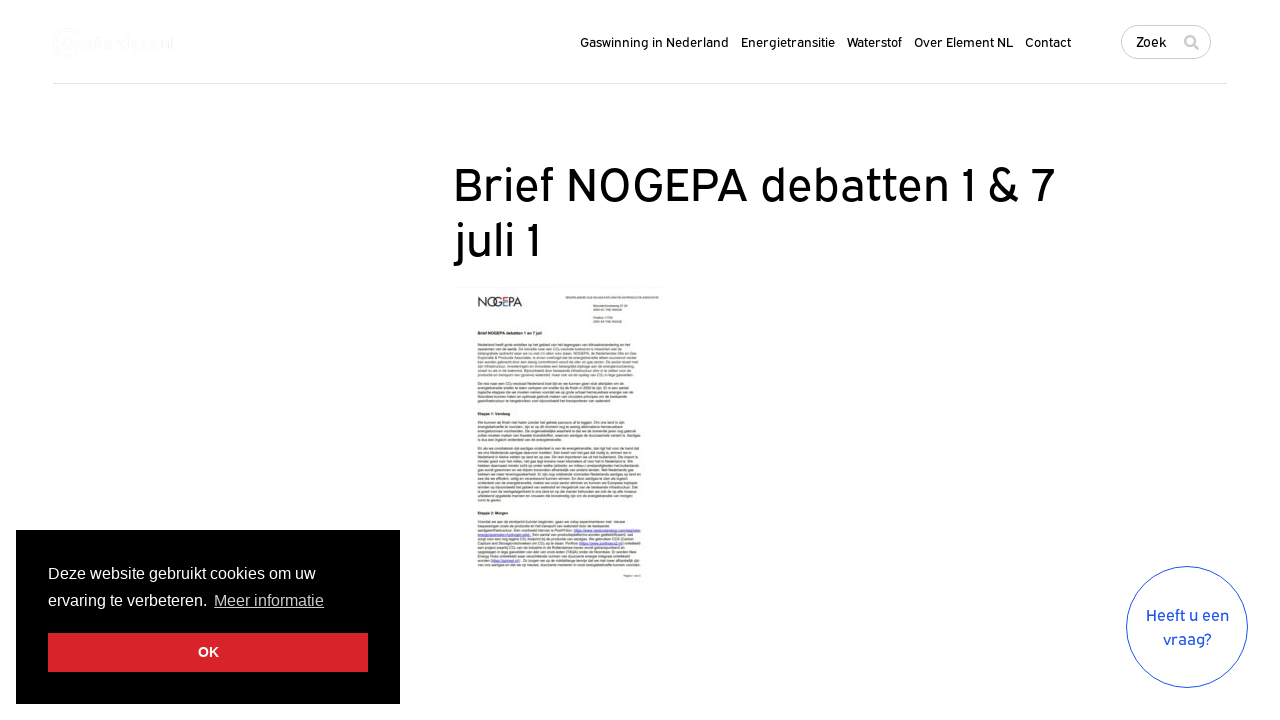

--- FILE ---
content_type: text/html; charset=UTF-8
request_url: https://www.onsaardgas.nl/oproep-nogepa-aan-tweede-kamer-maak-nederland-europees-koploper-innovaties/brief-nogepa-debatten-1-7-juli-1/
body_size: 6414
content:
<!doctype html>
<html lang="nl-NL">
<head>
    <meta http-equiv="X-UA-Compatible" content="IE=edge"/>
    <meta charset="UTF-8"/>
    <meta name="viewport" content="width=device-width, initial-scale=1"/>
    <title>Brief NOGEPA debatten 1 &amp; 7 juli 1 - Ons Aardgas </title>

    <link rel="apple-touch-icon" sizes="180x180" href="/apple-touch-icon.png">
    <link rel="icon" type="image/png" sizes="32x32" href="/favicon-32x32.png">
    <link rel="icon" type="image/png" sizes="16x16" href="/favicon-16x16.png">
    <link rel="manifest" href="/site.webmanifest">
    <meta name="msapplication-TileColor" content="#da532c">
    <meta name="theme-color" content="#ffffff">

    <link rel="stylesheet" type="text/css"
          href="//cdnjs.cloudflare.com/ajax/libs/cookieconsent2/3.0.3/cookieconsent.min.css"/>


    <meta name='robots' content='index, follow, max-image-preview:large, max-snippet:-1, max-video-preview:-1' />
	<style>img:is([sizes="auto" i], [sizes^="auto," i]) { contain-intrinsic-size: 3000px 1500px }</style>
	
	<!-- This site is optimized with the Yoast SEO plugin v26.6 - https://yoast.com/wordpress/plugins/seo/ -->
	<link rel="canonical" href="https://www.onsaardgas.nl/oproep-nogepa-aan-tweede-kamer-maak-nederland-europees-koploper-innovaties/brief-nogepa-debatten-1-7-juli-1/" />
	<meta property="og:locale" content="nl_NL" />
	<meta property="og:type" content="article" />
	<meta property="og:title" content="Brief NOGEPA debatten 1 &amp; 7 juli 1 - Ons Aardgas" />
	<meta property="og:url" content="https://www.onsaardgas.nl/oproep-nogepa-aan-tweede-kamer-maak-nederland-europees-koploper-innovaties/brief-nogepa-debatten-1-7-juli-1/" />
	<meta property="og:site_name" content="Ons Aardgas" />
	<meta property="article:publisher" content="https://www.facebook.com/onsaardgas" />
	<meta property="og:image" content="https://www.onsaardgas.nl/oproep-nogepa-aan-tweede-kamer-maak-nederland-europees-koploper-innovaties/brief-nogepa-debatten-1-7-juli-1" />
	<meta property="og:image:width" content="589" />
	<meta property="og:image:height" content="834" />
	<meta property="og:image:type" content="image/jpeg" />
	<meta name="twitter:card" content="summary_large_image" />
	<meta name="twitter:site" content="@onsaardgas" />
	<script type="application/ld+json" class="yoast-schema-graph">{"@context":"https://schema.org","@graph":[{"@type":"WebPage","@id":"https://www.onsaardgas.nl/oproep-nogepa-aan-tweede-kamer-maak-nederland-europees-koploper-innovaties/brief-nogepa-debatten-1-7-juli-1/","url":"https://www.onsaardgas.nl/oproep-nogepa-aan-tweede-kamer-maak-nederland-europees-koploper-innovaties/brief-nogepa-debatten-1-7-juli-1/","name":"Brief NOGEPA debatten 1 & 7 juli 1 - Ons Aardgas","isPartOf":{"@id":"https://www.onsaardgas.nl/#website"},"primaryImageOfPage":{"@id":"https://www.onsaardgas.nl/oproep-nogepa-aan-tweede-kamer-maak-nederland-europees-koploper-innovaties/brief-nogepa-debatten-1-7-juli-1/#primaryimage"},"image":{"@id":"https://www.onsaardgas.nl/oproep-nogepa-aan-tweede-kamer-maak-nederland-europees-koploper-innovaties/brief-nogepa-debatten-1-7-juli-1/#primaryimage"},"thumbnailUrl":"https://www.onsaardgas.nl/wp-content/uploads/2021/07/Brief-NOGEPA-debatten-1-7-juli-1.jpg","datePublished":"2021-07-01T07:33:50+00:00","breadcrumb":{"@id":"https://www.onsaardgas.nl/oproep-nogepa-aan-tweede-kamer-maak-nederland-europees-koploper-innovaties/brief-nogepa-debatten-1-7-juli-1/#breadcrumb"},"inLanguage":"nl-NL","potentialAction":[{"@type":"ReadAction","target":["https://www.onsaardgas.nl/oproep-nogepa-aan-tweede-kamer-maak-nederland-europees-koploper-innovaties/brief-nogepa-debatten-1-7-juli-1/"]}]},{"@type":"ImageObject","inLanguage":"nl-NL","@id":"https://www.onsaardgas.nl/oproep-nogepa-aan-tweede-kamer-maak-nederland-europees-koploper-innovaties/brief-nogepa-debatten-1-7-juli-1/#primaryimage","url":"https://www.onsaardgas.nl/wp-content/uploads/2021/07/Brief-NOGEPA-debatten-1-7-juli-1.jpg","contentUrl":"https://www.onsaardgas.nl/wp-content/uploads/2021/07/Brief-NOGEPA-debatten-1-7-juli-1.jpg","width":589,"height":834},{"@type":"BreadcrumbList","@id":"https://www.onsaardgas.nl/oproep-nogepa-aan-tweede-kamer-maak-nederland-europees-koploper-innovaties/brief-nogepa-debatten-1-7-juli-1/#breadcrumb","itemListElement":[{"@type":"ListItem","position":1,"name":"Home","item":"https://www.onsaardgas.nl/"},{"@type":"ListItem","position":2,"name":"Oproep NOGEPA aan Tweede Kamer: maak Nederland Europees koploper innovaties","item":"https://www.onsaardgas.nl/oproep-nogepa-aan-tweede-kamer-maak-nederland-europees-koploper-innovaties/"},{"@type":"ListItem","position":3,"name":"Brief NOGEPA debatten 1 &#038; 7 juli 1"}]},{"@type":"WebSite","@id":"https://www.onsaardgas.nl/#website","url":"https://www.onsaardgas.nl/","name":"Ons Aardgas","description":"","publisher":{"@id":"https://www.onsaardgas.nl/#organization"},"potentialAction":[{"@type":"SearchAction","target":{"@type":"EntryPoint","urlTemplate":"https://www.onsaardgas.nl/?s={search_term_string}"},"query-input":{"@type":"PropertyValueSpecification","valueRequired":true,"valueName":"search_term_string"}}],"inLanguage":"nl-NL"},{"@type":"Organization","@id":"https://www.onsaardgas.nl/#organization","name":"Ons Aardgas","url":"https://www.onsaardgas.nl/","logo":{"@type":"ImageObject","inLanguage":"nl-NL","@id":"https://www.onsaardgas.nl/#/schema/logo/image/","url":"https://www.onsaardgas.nl/wp-content/uploads/2022/10/logo-onsaardgas.png","contentUrl":"https://www.onsaardgas.nl/wp-content/uploads/2022/10/logo-onsaardgas.png","width":350,"height":87,"caption":"Ons Aardgas"},"image":{"@id":"https://www.onsaardgas.nl/#/schema/logo/image/"},"sameAs":["https://www.facebook.com/onsaardgas","https://x.com/onsaardgas","https://www.linkedin.com/showcase/onsaardgas/","https://www.youtube.com/user/aardgasupdate"]}]}</script>
	<!-- / Yoast SEO plugin. -->


<link rel='dns-prefetch' href='//www.google.com' />
<link rel='stylesheet' id='wp-block-library-css' href='https://www.onsaardgas.nl/wp-includes/css/dist/block-library/style.min.css' type='text/css' media='all' />
<style id='classic-theme-styles-inline-css' type='text/css'>
/*! This file is auto-generated */
.wp-block-button__link{color:#fff;background-color:#32373c;border-radius:9999px;box-shadow:none;text-decoration:none;padding:calc(.667em + 2px) calc(1.333em + 2px);font-size:1.125em}.wp-block-file__button{background:#32373c;color:#fff;text-decoration:none}
</style>
<style id='global-styles-inline-css' type='text/css'>
:root{--wp--preset--aspect-ratio--square: 1;--wp--preset--aspect-ratio--4-3: 4/3;--wp--preset--aspect-ratio--3-4: 3/4;--wp--preset--aspect-ratio--3-2: 3/2;--wp--preset--aspect-ratio--2-3: 2/3;--wp--preset--aspect-ratio--16-9: 16/9;--wp--preset--aspect-ratio--9-16: 9/16;--wp--preset--color--black: #000000;--wp--preset--color--cyan-bluish-gray: #abb8c3;--wp--preset--color--white: #ffffff;--wp--preset--color--pale-pink: #f78da7;--wp--preset--color--vivid-red: #cf2e2e;--wp--preset--color--luminous-vivid-orange: #ff6900;--wp--preset--color--luminous-vivid-amber: #fcb900;--wp--preset--color--light-green-cyan: #7bdcb5;--wp--preset--color--vivid-green-cyan: #00d084;--wp--preset--color--pale-cyan-blue: #8ed1fc;--wp--preset--color--vivid-cyan-blue: #0693e3;--wp--preset--color--vivid-purple: #9b51e0;--wp--preset--gradient--vivid-cyan-blue-to-vivid-purple: linear-gradient(135deg,rgba(6,147,227,1) 0%,rgb(155,81,224) 100%);--wp--preset--gradient--light-green-cyan-to-vivid-green-cyan: linear-gradient(135deg,rgb(122,220,180) 0%,rgb(0,208,130) 100%);--wp--preset--gradient--luminous-vivid-amber-to-luminous-vivid-orange: linear-gradient(135deg,rgba(252,185,0,1) 0%,rgba(255,105,0,1) 100%);--wp--preset--gradient--luminous-vivid-orange-to-vivid-red: linear-gradient(135deg,rgba(255,105,0,1) 0%,rgb(207,46,46) 100%);--wp--preset--gradient--very-light-gray-to-cyan-bluish-gray: linear-gradient(135deg,rgb(238,238,238) 0%,rgb(169,184,195) 100%);--wp--preset--gradient--cool-to-warm-spectrum: linear-gradient(135deg,rgb(74,234,220) 0%,rgb(151,120,209) 20%,rgb(207,42,186) 40%,rgb(238,44,130) 60%,rgb(251,105,98) 80%,rgb(254,248,76) 100%);--wp--preset--gradient--blush-light-purple: linear-gradient(135deg,rgb(255,206,236) 0%,rgb(152,150,240) 100%);--wp--preset--gradient--blush-bordeaux: linear-gradient(135deg,rgb(254,205,165) 0%,rgb(254,45,45) 50%,rgb(107,0,62) 100%);--wp--preset--gradient--luminous-dusk: linear-gradient(135deg,rgb(255,203,112) 0%,rgb(199,81,192) 50%,rgb(65,88,208) 100%);--wp--preset--gradient--pale-ocean: linear-gradient(135deg,rgb(255,245,203) 0%,rgb(182,227,212) 50%,rgb(51,167,181) 100%);--wp--preset--gradient--electric-grass: linear-gradient(135deg,rgb(202,248,128) 0%,rgb(113,206,126) 100%);--wp--preset--gradient--midnight: linear-gradient(135deg,rgb(2,3,129) 0%,rgb(40,116,252) 100%);--wp--preset--font-size--small: 13px;--wp--preset--font-size--medium: 20px;--wp--preset--font-size--large: 36px;--wp--preset--font-size--x-large: 42px;--wp--preset--spacing--20: 0.44rem;--wp--preset--spacing--30: 0.67rem;--wp--preset--spacing--40: 1rem;--wp--preset--spacing--50: 1.5rem;--wp--preset--spacing--60: 2.25rem;--wp--preset--spacing--70: 3.38rem;--wp--preset--spacing--80: 5.06rem;--wp--preset--shadow--natural: 6px 6px 9px rgba(0, 0, 0, 0.2);--wp--preset--shadow--deep: 12px 12px 50px rgba(0, 0, 0, 0.4);--wp--preset--shadow--sharp: 6px 6px 0px rgba(0, 0, 0, 0.2);--wp--preset--shadow--outlined: 6px 6px 0px -3px rgba(255, 255, 255, 1), 6px 6px rgba(0, 0, 0, 1);--wp--preset--shadow--crisp: 6px 6px 0px rgba(0, 0, 0, 1);}:where(.is-layout-flex){gap: 0.5em;}:where(.is-layout-grid){gap: 0.5em;}body .is-layout-flex{display: flex;}.is-layout-flex{flex-wrap: wrap;align-items: center;}.is-layout-flex > :is(*, div){margin: 0;}body .is-layout-grid{display: grid;}.is-layout-grid > :is(*, div){margin: 0;}:where(.wp-block-columns.is-layout-flex){gap: 2em;}:where(.wp-block-columns.is-layout-grid){gap: 2em;}:where(.wp-block-post-template.is-layout-flex){gap: 1.25em;}:where(.wp-block-post-template.is-layout-grid){gap: 1.25em;}.has-black-color{color: var(--wp--preset--color--black) !important;}.has-cyan-bluish-gray-color{color: var(--wp--preset--color--cyan-bluish-gray) !important;}.has-white-color{color: var(--wp--preset--color--white) !important;}.has-pale-pink-color{color: var(--wp--preset--color--pale-pink) !important;}.has-vivid-red-color{color: var(--wp--preset--color--vivid-red) !important;}.has-luminous-vivid-orange-color{color: var(--wp--preset--color--luminous-vivid-orange) !important;}.has-luminous-vivid-amber-color{color: var(--wp--preset--color--luminous-vivid-amber) !important;}.has-light-green-cyan-color{color: var(--wp--preset--color--light-green-cyan) !important;}.has-vivid-green-cyan-color{color: var(--wp--preset--color--vivid-green-cyan) !important;}.has-pale-cyan-blue-color{color: var(--wp--preset--color--pale-cyan-blue) !important;}.has-vivid-cyan-blue-color{color: var(--wp--preset--color--vivid-cyan-blue) !important;}.has-vivid-purple-color{color: var(--wp--preset--color--vivid-purple) !important;}.has-black-background-color{background-color: var(--wp--preset--color--black) !important;}.has-cyan-bluish-gray-background-color{background-color: var(--wp--preset--color--cyan-bluish-gray) !important;}.has-white-background-color{background-color: var(--wp--preset--color--white) !important;}.has-pale-pink-background-color{background-color: var(--wp--preset--color--pale-pink) !important;}.has-vivid-red-background-color{background-color: var(--wp--preset--color--vivid-red) !important;}.has-luminous-vivid-orange-background-color{background-color: var(--wp--preset--color--luminous-vivid-orange) !important;}.has-luminous-vivid-amber-background-color{background-color: var(--wp--preset--color--luminous-vivid-amber) !important;}.has-light-green-cyan-background-color{background-color: var(--wp--preset--color--light-green-cyan) !important;}.has-vivid-green-cyan-background-color{background-color: var(--wp--preset--color--vivid-green-cyan) !important;}.has-pale-cyan-blue-background-color{background-color: var(--wp--preset--color--pale-cyan-blue) !important;}.has-vivid-cyan-blue-background-color{background-color: var(--wp--preset--color--vivid-cyan-blue) !important;}.has-vivid-purple-background-color{background-color: var(--wp--preset--color--vivid-purple) !important;}.has-black-border-color{border-color: var(--wp--preset--color--black) !important;}.has-cyan-bluish-gray-border-color{border-color: var(--wp--preset--color--cyan-bluish-gray) !important;}.has-white-border-color{border-color: var(--wp--preset--color--white) !important;}.has-pale-pink-border-color{border-color: var(--wp--preset--color--pale-pink) !important;}.has-vivid-red-border-color{border-color: var(--wp--preset--color--vivid-red) !important;}.has-luminous-vivid-orange-border-color{border-color: var(--wp--preset--color--luminous-vivid-orange) !important;}.has-luminous-vivid-amber-border-color{border-color: var(--wp--preset--color--luminous-vivid-amber) !important;}.has-light-green-cyan-border-color{border-color: var(--wp--preset--color--light-green-cyan) !important;}.has-vivid-green-cyan-border-color{border-color: var(--wp--preset--color--vivid-green-cyan) !important;}.has-pale-cyan-blue-border-color{border-color: var(--wp--preset--color--pale-cyan-blue) !important;}.has-vivid-cyan-blue-border-color{border-color: var(--wp--preset--color--vivid-cyan-blue) !important;}.has-vivid-purple-border-color{border-color: var(--wp--preset--color--vivid-purple) !important;}.has-vivid-cyan-blue-to-vivid-purple-gradient-background{background: var(--wp--preset--gradient--vivid-cyan-blue-to-vivid-purple) !important;}.has-light-green-cyan-to-vivid-green-cyan-gradient-background{background: var(--wp--preset--gradient--light-green-cyan-to-vivid-green-cyan) !important;}.has-luminous-vivid-amber-to-luminous-vivid-orange-gradient-background{background: var(--wp--preset--gradient--luminous-vivid-amber-to-luminous-vivid-orange) !important;}.has-luminous-vivid-orange-to-vivid-red-gradient-background{background: var(--wp--preset--gradient--luminous-vivid-orange-to-vivid-red) !important;}.has-very-light-gray-to-cyan-bluish-gray-gradient-background{background: var(--wp--preset--gradient--very-light-gray-to-cyan-bluish-gray) !important;}.has-cool-to-warm-spectrum-gradient-background{background: var(--wp--preset--gradient--cool-to-warm-spectrum) !important;}.has-blush-light-purple-gradient-background{background: var(--wp--preset--gradient--blush-light-purple) !important;}.has-blush-bordeaux-gradient-background{background: var(--wp--preset--gradient--blush-bordeaux) !important;}.has-luminous-dusk-gradient-background{background: var(--wp--preset--gradient--luminous-dusk) !important;}.has-pale-ocean-gradient-background{background: var(--wp--preset--gradient--pale-ocean) !important;}.has-electric-grass-gradient-background{background: var(--wp--preset--gradient--electric-grass) !important;}.has-midnight-gradient-background{background: var(--wp--preset--gradient--midnight) !important;}.has-small-font-size{font-size: var(--wp--preset--font-size--small) !important;}.has-medium-font-size{font-size: var(--wp--preset--font-size--medium) !important;}.has-large-font-size{font-size: var(--wp--preset--font-size--large) !important;}.has-x-large-font-size{font-size: var(--wp--preset--font-size--x-large) !important;}
:where(.wp-block-post-template.is-layout-flex){gap: 1.25em;}:where(.wp-block-post-template.is-layout-grid){gap: 1.25em;}
:where(.wp-block-columns.is-layout-flex){gap: 2em;}:where(.wp-block-columns.is-layout-grid){gap: 2em;}
:root :where(.wp-block-pullquote){font-size: 1.5em;line-height: 1.6;}
</style>
<link rel='stylesheet' id='app-css-css' href='https://www.onsaardgas.nl/wp-content/themes/onsaardgas/dist/css/main.min.css' type='text/css' media='all' />
<script type="text/javascript" src="https://www.onsaardgas.nl/wp-includes/js/jquery/jquery.min.js" id="jquery-core-js"></script>
<script type="text/javascript" src="https://www.onsaardgas.nl/wp-includes/js/jquery/jquery-migrate.min.js" id="jquery-migrate-js"></script>
<link rel="https://api.w.org/" href="https://www.onsaardgas.nl/wp-json/" /><link rel="alternate" title="JSON" type="application/json" href="https://www.onsaardgas.nl/wp-json/wp/v2/media/1155" /><link rel="EditURI" type="application/rsd+xml" title="RSD" href="https://www.onsaardgas.nl/xmlrpc.php?rsd" />
<link rel="alternate" title="oEmbed (JSON)" type="application/json+oembed" href="https://www.onsaardgas.nl/wp-json/oembed/1.0/embed?url=https%3A%2F%2Fwww.onsaardgas.nl%2Foproep-nogepa-aan-tweede-kamer-maak-nederland-europees-koploper-innovaties%2Fbrief-nogepa-debatten-1-7-juli-1%2F" />
<link rel="alternate" title="oEmbed (XML)" type="text/xml+oembed" href="https://www.onsaardgas.nl/wp-json/oembed/1.0/embed?url=https%3A%2F%2Fwww.onsaardgas.nl%2Foproep-nogepa-aan-tweede-kamer-maak-nederland-europees-koploper-innovaties%2Fbrief-nogepa-debatten-1-7-juli-1%2F&#038;format=xml" />
<link rel="icon" href="https://www.onsaardgas.nl/wp-content/uploads/2021/03/cropped-Logo-klein-32x32.jpg" sizes="32x32" />
<link rel="icon" href="https://www.onsaardgas.nl/wp-content/uploads/2021/03/cropped-Logo-klein-192x192.jpg" sizes="192x192" />
<link rel="apple-touch-icon" href="https://www.onsaardgas.nl/wp-content/uploads/2021/03/cropped-Logo-klein-180x180.jpg" />
<meta name="msapplication-TileImage" content="https://www.onsaardgas.nl/wp-content/uploads/2021/03/cropped-Logo-klein-270x270.jpg" />
		<style type="text/css" id="wp-custom-css">
			/* center hero text */
.xlarge-16 {
	width:100%;
}

/* Foldout menu */
@media (min-width:750px) {

.header__nav ul ul {
	display: none;
  position: absolute;
	left: 0;
	width:200px;
	z-index: 99999;
}

.header__nav ul li:hover > ul {
	display: block;
}

.header__nav li {
	position:relative;
}

.header__nav ul ul li {
	padding:5px 0 5px 20px;
}

.header__nav ul ul li a {
	color:#abb8c3;
}
.header__nav ul ul li a:hover {
	color:#ffffff;
}

}

@media (max-width:749px) {

	.header__nav ul li a {
		margin:48px 0 12px 0;
}

.header__nav ul ul {
	text-align:center;
}
	
.header__nav ul ul li a {
	color:#ffffff;
	font-size:1.1em;
}

}
/* Foldout menu */		</style>
		

    <!-- Google Tag Manager -->
    <script>(function(w,d,s,l,i){w[l]=w[l]||[];w[l].push({'gtm.start':
            new Date().getTime(),event:'gtm.js'});var f=d.getElementsByTagName(s)[0],
            j=d.createElement(s),dl=l!='dataLayer'?'&l='+l:'';j.async=true;j.src=
            'https://www.googletagmanager.com/gtm.js?id='+i+dl;f.parentNode.insertBefore(j,f);
        })(window,document,'script','dataLayer','GTM-TNXTDZQ');</script>
        <!-- old code GTM-WPLGZBW -->
    <!-- End Google Tag Manager -->

    <!-- Global site tag (gtag.js) - Google Analytics -->
    <script async src="https://www.googletagmanager.com/gtag/js?id=G-RFNWHZ9HWR"></script>
    <script>
        window.dataLayer = window.dataLayer || [];
        function gtag(){dataLayer.push(arguments);}
        gtag('js', new Date());

        gtag('config', 'G-RFNWHZ9HWR');
    </script>

    <!-- tag4arm -->
        <script type="text/javascript">
        var _paq = _paq || [];
        _paq.push(["trackPageView"]);
        _paq.push(["enableLinkTracking"]);
        (function () {
            var u=(("https:" == document.location.protocol) ? "https" : "http") + "://www.tag4arm.com/tags4arm/";
            _paq.push(["setTrackerUrl", u + "tag4arm.php"]);
            _paq.push(["setSiteId", "517"]);
            var d = document, g = d.createElement("script"), s = d.getElementsByTagName("script")[0]; g.type = "text/javascript";
            g.defer = true; g.async = true; g.src = u + "tag4arm.js"; s.parentNode.insertBefore(g, s);
        })();
    </script>
    <!-- End tag4arm Code -->

</head>
<body>

<!-- Google Tag Manager (noscript) -->
<noscript><iframe src="https://www.googletagmanager.com/ns.html?id=GTM-TNXTDZQ"
height="0" width="0" style="display:none;visibility:hidden"></iframe></noscript>
<!-- End Google Tag Manager (noscript) -->

<div id="app">
    <div class="container" :class="{ 'container--hideOverflow': showMobileMenu }">

        <header class="header"
        :class="{ 'header--hide': showHeroVideo, 'header--showMobileMenu': showMobileMenu , 'header--red': (scrolled || 'white' == 'red') && !headerScrolledTransparent, 'header--redDesktop': (scrolled || 'white' == 'red'), 'header--white': 'white' == 'white', 'header--scrolled': scrolled }">
    <div class="row header__row">
        <div class="header__column small-24 large-22 large-centered">
            <a class="logo header__logo" href="https://www.onsaardgas.nl">
                <img src="https://www.onsaardgas.nl/wp-content/uploads/logo-onsaardgas-white.png">
            </a>

            <div class="header__rightSection">
                <nav class="header__nav">
    <ul class="header__navList">
                    <li class="header__navListItem  menu-item menu-item-type-post_type menu-item-object-page menu-item-1479 menu-item-has-children">
                <a class="header__navListLink " href="https://www.onsaardgas.nl/gaswinning/">Gaswinning in Nederland</a>
									<ul class="header__navList">
											<li class="header__navListItem  menu-item menu-item-type-post_type menu-item-object-page menu-item-1479 menu-item-has-children"><a href="https://www.onsaardgas.nl/fracking/">Fracking</a></li>
										</ul>
				            </li>
                    <li class="header__navListItem  menu-item menu-item-type-post_type menu-item-object-page menu-item-1467 menu-item-has-children">
                <a class="header__navListLink " href="https://www.onsaardgas.nl/energietransitie/">Energietransitie</a>
									<ul class="header__navList">
											<li class="header__navListItem  menu-item menu-item-type-post_type menu-item-object-page menu-item-1467 menu-item-has-children"><a href="https://www.onsaardgas.nl/duurzame-energie/">Duurzame energie</a></li>
											<li class="header__navListItem  menu-item menu-item-type-post_type menu-item-object-page menu-item-1467 menu-item-has-children"><a href="https://www.onsaardgas.nl/co2-opslag/">CO2-opslag</a></li>
											<li class="header__navListItem  menu-item menu-item-type-post_type menu-item-object-page menu-item-1467 menu-item-has-children"><a href="https://www.onsaardgas.nl/porthos-aramis/">Porthos en Aramis</a></li>
										</ul>
				            </li>
                    <li class="header__navListItem  menu-item menu-item-type-post_type menu-item-object-page menu-item-1573">
                <a class="header__navListLink " href="https://www.onsaardgas.nl/waterstof/">Waterstof</a>
				            </li>
                    <li class="header__navListItem  menu-item menu-item-type-post_type menu-item-object-page menu-item-1474">
                <a class="header__navListLink " href="https://www.onsaardgas.nl/over-ons/">Over Element NL</a>
				            </li>
                    <li class="header__navListItem  menu-item menu-item-type-post_type menu-item-object-page menu-item-1475">
                <a class="header__navListLink " href="https://www.onsaardgas.nl/contact/">Contact</a>
				            </li>
        	</ul>
</nav>

                <a href="#" @click.prevent="showMobileMenu = !showMobileMenu"
                   class="hide-for-medium header__menuOpen">Menu</a>
                <a href="#" @click.prevent="showMobileMenu = !showMobileMenu" class="hide-for-medium header__menuClose">
                    <svg xmlns="http://www.w3.org/2000/svg" viewBox="0 0 384 512">
                        <path d="M231.6 256l130.1-130.1c4.7-4.7 4.7-12.3 0-17l-22.6-22.6c-4.7-4.7-12.3-4.7-17 0L192 216.4 61.9 86.3c-4.7-4.7-12.3-4.7-17 0l-22.6 22.6c-4.7 4.7-4.7 12.3 0 17L152.4 256 22.3 386.1c-4.7 4.7-4.7 12.3 0 17l22.6 22.6c4.7 4.7 12.3 4.7 17 0L192 295.6l130.1 130.1c4.7 4.7 12.3 4.7 17 0l22.6-22.6c4.7-4.7 4.7-12.3 0-17L231.6 256z"/>
                    </svg>
                </a>

                <div class="header__searchBlock">
                    <div class="header__searchInputWrapper">
                        <input class="header__searchInput" @keyup.enter="executeSearchFunctionality()" @keyup="determineSearchSubmit()" type="search" id="headerSearch" placeholder="Zoek">
                    </div>
                    <label @click="executeSearchFunctionality()" class="header__searchIcon" for="headerSearch">
                        <svg xmlns="http://www.w3.org/2000/svg" viewBox="0 0 512 512">
                            <path d="M505 442.7L405.3 343c-4.5-4.5-10.6-7-17-7H372c27.6-35.3 44-79.7 44-128C416 93.1 322.9 0 208 0S0 93.1 0 208s93.1 208 208 208c48.3 0 92.7-16.4 128-44v16.3c0 6.4 2.5 12.5 7 17l99.7 99.7c9.4 9.4 24.6 9.4 33.9 0l28.3-28.3c9.4-9.4 9.4-24.6.1-34zM208 336c-70.7 0-128-57.2-128-128 0-70.7 57.2-128 128-128 70.7 0 128 57.2 128 128 0 70.7-57.2 128-128 128z"/>
                        </svg>
                    </label>
                </div>
            </div>
        </div>
    </div>
</header>

        
    <div class="row dossier__row">
        
        <main class="main main--pushTopLarge main--withSideHeroSmall">
            

            <div class="small-24 medium-20 xlarge-15 xxlarge-push-1 xxlarge-14 medium-centered column">
                <section class="mainContent">
                    <h2 class="h1">Brief NOGEPA debatten 1 &#038; 7 juli 1</h2>

                    
                                            <div class="text text--intro"><p class="attachment"><a href='https://www.onsaardgas.nl/wp-content/uploads/2021/07/Brief-NOGEPA-debatten-1-7-juli-1.jpg'><img loading="lazy" decoding="async" width="212" height="300" src="https://www.onsaardgas.nl/wp-content/uploads/2021/07/Brief-NOGEPA-debatten-1-7-juli-1-212x300.jpg" class="attachment-medium size-medium" alt="" srcset="https://www.onsaardgas.nl/wp-content/uploads/2021/07/Brief-NOGEPA-debatten-1-7-juli-1-212x300.jpg 212w, https://www.onsaardgas.nl/wp-content/uploads/2021/07/Brief-NOGEPA-debatten-1-7-juli-1.jpg 589w" sizes="auto, (max-width: 212px) 100vw, 212px" /></a></p>
</div>
                    

                                    </section>
            </div>

            <div class="main__questionButtonWrapper show-for-medium">
                <a href="/contact" class="main__questionButton">Heeft u een vraag?</a>
            </div>
        </main>
    </div>


        
    </div>
</div>

<script type="speculationrules">
{"prefetch":[{"source":"document","where":{"and":[{"href_matches":"\/*"},{"not":{"href_matches":["\/wp-*.php","\/wp-admin\/*","\/wp-content\/uploads\/*","\/wp-content\/*","\/wp-content\/plugins\/*","\/wp-content\/themes\/onsaardgas\/*","\/*\\?(.+)"]}},{"not":{"selector_matches":"a[rel~=\"nofollow\"]"}},{"not":{"selector_matches":".no-prefetch, .no-prefetch a"}}]},"eagerness":"conservative"}]}
</script>
<script type="text/javascript" src="https://www.onsaardgas.nl/wp-content/themes/onsaardgas/dist/js/app.min.js" id="app-js-js"></script>
<script type="text/javascript" id="gforms_recaptcha_recaptcha-js-extra">
/* <![CDATA[ */
var gforms_recaptcha_recaptcha_strings = {"site_key":"6LeE1XoiAAAAAFB0a7H9JIZAHFnZaWAKQ1VGRjQA","ajaxurl":"https:\/\/www.onsaardgas.nl\/wp-admin\/admin-ajax.php","nonce":"bb7983ccb4"};
/* ]]> */
</script>
<script type="text/javascript" src="https://www.google.com/recaptcha/api.js?render=6LeE1XoiAAAAAFB0a7H9JIZAHFnZaWAKQ1VGRjQA" id="gforms_recaptcha_recaptcha-js"></script>
<script type="text/javascript" id="gforms_recaptcha_recaptcha-js-after">
/* <![CDATA[ */
(function($){grecaptcha.ready(function(){$('.grecaptcha-badge').css('visibility','hidden');});})(jQuery);
/* ]]> */
</script>


</body>
</html>


--- FILE ---
content_type: text/html; charset=utf-8
request_url: https://www.google.com/recaptcha/api2/anchor?ar=1&k=6LeE1XoiAAAAAFB0a7H9JIZAHFnZaWAKQ1VGRjQA&co=aHR0cHM6Ly93d3cub25zYWFyZGdhcy5ubDo0NDM.&hl=en&v=PoyoqOPhxBO7pBk68S4YbpHZ&size=invisible&anchor-ms=20000&execute-ms=30000&cb=rll63fsce8d3
body_size: 48624
content:
<!DOCTYPE HTML><html dir="ltr" lang="en"><head><meta http-equiv="Content-Type" content="text/html; charset=UTF-8">
<meta http-equiv="X-UA-Compatible" content="IE=edge">
<title>reCAPTCHA</title>
<style type="text/css">
/* cyrillic-ext */
@font-face {
  font-family: 'Roboto';
  font-style: normal;
  font-weight: 400;
  font-stretch: 100%;
  src: url(//fonts.gstatic.com/s/roboto/v48/KFO7CnqEu92Fr1ME7kSn66aGLdTylUAMa3GUBHMdazTgWw.woff2) format('woff2');
  unicode-range: U+0460-052F, U+1C80-1C8A, U+20B4, U+2DE0-2DFF, U+A640-A69F, U+FE2E-FE2F;
}
/* cyrillic */
@font-face {
  font-family: 'Roboto';
  font-style: normal;
  font-weight: 400;
  font-stretch: 100%;
  src: url(//fonts.gstatic.com/s/roboto/v48/KFO7CnqEu92Fr1ME7kSn66aGLdTylUAMa3iUBHMdazTgWw.woff2) format('woff2');
  unicode-range: U+0301, U+0400-045F, U+0490-0491, U+04B0-04B1, U+2116;
}
/* greek-ext */
@font-face {
  font-family: 'Roboto';
  font-style: normal;
  font-weight: 400;
  font-stretch: 100%;
  src: url(//fonts.gstatic.com/s/roboto/v48/KFO7CnqEu92Fr1ME7kSn66aGLdTylUAMa3CUBHMdazTgWw.woff2) format('woff2');
  unicode-range: U+1F00-1FFF;
}
/* greek */
@font-face {
  font-family: 'Roboto';
  font-style: normal;
  font-weight: 400;
  font-stretch: 100%;
  src: url(//fonts.gstatic.com/s/roboto/v48/KFO7CnqEu92Fr1ME7kSn66aGLdTylUAMa3-UBHMdazTgWw.woff2) format('woff2');
  unicode-range: U+0370-0377, U+037A-037F, U+0384-038A, U+038C, U+038E-03A1, U+03A3-03FF;
}
/* math */
@font-face {
  font-family: 'Roboto';
  font-style: normal;
  font-weight: 400;
  font-stretch: 100%;
  src: url(//fonts.gstatic.com/s/roboto/v48/KFO7CnqEu92Fr1ME7kSn66aGLdTylUAMawCUBHMdazTgWw.woff2) format('woff2');
  unicode-range: U+0302-0303, U+0305, U+0307-0308, U+0310, U+0312, U+0315, U+031A, U+0326-0327, U+032C, U+032F-0330, U+0332-0333, U+0338, U+033A, U+0346, U+034D, U+0391-03A1, U+03A3-03A9, U+03B1-03C9, U+03D1, U+03D5-03D6, U+03F0-03F1, U+03F4-03F5, U+2016-2017, U+2034-2038, U+203C, U+2040, U+2043, U+2047, U+2050, U+2057, U+205F, U+2070-2071, U+2074-208E, U+2090-209C, U+20D0-20DC, U+20E1, U+20E5-20EF, U+2100-2112, U+2114-2115, U+2117-2121, U+2123-214F, U+2190, U+2192, U+2194-21AE, U+21B0-21E5, U+21F1-21F2, U+21F4-2211, U+2213-2214, U+2216-22FF, U+2308-230B, U+2310, U+2319, U+231C-2321, U+2336-237A, U+237C, U+2395, U+239B-23B7, U+23D0, U+23DC-23E1, U+2474-2475, U+25AF, U+25B3, U+25B7, U+25BD, U+25C1, U+25CA, U+25CC, U+25FB, U+266D-266F, U+27C0-27FF, U+2900-2AFF, U+2B0E-2B11, U+2B30-2B4C, U+2BFE, U+3030, U+FF5B, U+FF5D, U+1D400-1D7FF, U+1EE00-1EEFF;
}
/* symbols */
@font-face {
  font-family: 'Roboto';
  font-style: normal;
  font-weight: 400;
  font-stretch: 100%;
  src: url(//fonts.gstatic.com/s/roboto/v48/KFO7CnqEu92Fr1ME7kSn66aGLdTylUAMaxKUBHMdazTgWw.woff2) format('woff2');
  unicode-range: U+0001-000C, U+000E-001F, U+007F-009F, U+20DD-20E0, U+20E2-20E4, U+2150-218F, U+2190, U+2192, U+2194-2199, U+21AF, U+21E6-21F0, U+21F3, U+2218-2219, U+2299, U+22C4-22C6, U+2300-243F, U+2440-244A, U+2460-24FF, U+25A0-27BF, U+2800-28FF, U+2921-2922, U+2981, U+29BF, U+29EB, U+2B00-2BFF, U+4DC0-4DFF, U+FFF9-FFFB, U+10140-1018E, U+10190-1019C, U+101A0, U+101D0-101FD, U+102E0-102FB, U+10E60-10E7E, U+1D2C0-1D2D3, U+1D2E0-1D37F, U+1F000-1F0FF, U+1F100-1F1AD, U+1F1E6-1F1FF, U+1F30D-1F30F, U+1F315, U+1F31C, U+1F31E, U+1F320-1F32C, U+1F336, U+1F378, U+1F37D, U+1F382, U+1F393-1F39F, U+1F3A7-1F3A8, U+1F3AC-1F3AF, U+1F3C2, U+1F3C4-1F3C6, U+1F3CA-1F3CE, U+1F3D4-1F3E0, U+1F3ED, U+1F3F1-1F3F3, U+1F3F5-1F3F7, U+1F408, U+1F415, U+1F41F, U+1F426, U+1F43F, U+1F441-1F442, U+1F444, U+1F446-1F449, U+1F44C-1F44E, U+1F453, U+1F46A, U+1F47D, U+1F4A3, U+1F4B0, U+1F4B3, U+1F4B9, U+1F4BB, U+1F4BF, U+1F4C8-1F4CB, U+1F4D6, U+1F4DA, U+1F4DF, U+1F4E3-1F4E6, U+1F4EA-1F4ED, U+1F4F7, U+1F4F9-1F4FB, U+1F4FD-1F4FE, U+1F503, U+1F507-1F50B, U+1F50D, U+1F512-1F513, U+1F53E-1F54A, U+1F54F-1F5FA, U+1F610, U+1F650-1F67F, U+1F687, U+1F68D, U+1F691, U+1F694, U+1F698, U+1F6AD, U+1F6B2, U+1F6B9-1F6BA, U+1F6BC, U+1F6C6-1F6CF, U+1F6D3-1F6D7, U+1F6E0-1F6EA, U+1F6F0-1F6F3, U+1F6F7-1F6FC, U+1F700-1F7FF, U+1F800-1F80B, U+1F810-1F847, U+1F850-1F859, U+1F860-1F887, U+1F890-1F8AD, U+1F8B0-1F8BB, U+1F8C0-1F8C1, U+1F900-1F90B, U+1F93B, U+1F946, U+1F984, U+1F996, U+1F9E9, U+1FA00-1FA6F, U+1FA70-1FA7C, U+1FA80-1FA89, U+1FA8F-1FAC6, U+1FACE-1FADC, U+1FADF-1FAE9, U+1FAF0-1FAF8, U+1FB00-1FBFF;
}
/* vietnamese */
@font-face {
  font-family: 'Roboto';
  font-style: normal;
  font-weight: 400;
  font-stretch: 100%;
  src: url(//fonts.gstatic.com/s/roboto/v48/KFO7CnqEu92Fr1ME7kSn66aGLdTylUAMa3OUBHMdazTgWw.woff2) format('woff2');
  unicode-range: U+0102-0103, U+0110-0111, U+0128-0129, U+0168-0169, U+01A0-01A1, U+01AF-01B0, U+0300-0301, U+0303-0304, U+0308-0309, U+0323, U+0329, U+1EA0-1EF9, U+20AB;
}
/* latin-ext */
@font-face {
  font-family: 'Roboto';
  font-style: normal;
  font-weight: 400;
  font-stretch: 100%;
  src: url(//fonts.gstatic.com/s/roboto/v48/KFO7CnqEu92Fr1ME7kSn66aGLdTylUAMa3KUBHMdazTgWw.woff2) format('woff2');
  unicode-range: U+0100-02BA, U+02BD-02C5, U+02C7-02CC, U+02CE-02D7, U+02DD-02FF, U+0304, U+0308, U+0329, U+1D00-1DBF, U+1E00-1E9F, U+1EF2-1EFF, U+2020, U+20A0-20AB, U+20AD-20C0, U+2113, U+2C60-2C7F, U+A720-A7FF;
}
/* latin */
@font-face {
  font-family: 'Roboto';
  font-style: normal;
  font-weight: 400;
  font-stretch: 100%;
  src: url(//fonts.gstatic.com/s/roboto/v48/KFO7CnqEu92Fr1ME7kSn66aGLdTylUAMa3yUBHMdazQ.woff2) format('woff2');
  unicode-range: U+0000-00FF, U+0131, U+0152-0153, U+02BB-02BC, U+02C6, U+02DA, U+02DC, U+0304, U+0308, U+0329, U+2000-206F, U+20AC, U+2122, U+2191, U+2193, U+2212, U+2215, U+FEFF, U+FFFD;
}
/* cyrillic-ext */
@font-face {
  font-family: 'Roboto';
  font-style: normal;
  font-weight: 500;
  font-stretch: 100%;
  src: url(//fonts.gstatic.com/s/roboto/v48/KFO7CnqEu92Fr1ME7kSn66aGLdTylUAMa3GUBHMdazTgWw.woff2) format('woff2');
  unicode-range: U+0460-052F, U+1C80-1C8A, U+20B4, U+2DE0-2DFF, U+A640-A69F, U+FE2E-FE2F;
}
/* cyrillic */
@font-face {
  font-family: 'Roboto';
  font-style: normal;
  font-weight: 500;
  font-stretch: 100%;
  src: url(//fonts.gstatic.com/s/roboto/v48/KFO7CnqEu92Fr1ME7kSn66aGLdTylUAMa3iUBHMdazTgWw.woff2) format('woff2');
  unicode-range: U+0301, U+0400-045F, U+0490-0491, U+04B0-04B1, U+2116;
}
/* greek-ext */
@font-face {
  font-family: 'Roboto';
  font-style: normal;
  font-weight: 500;
  font-stretch: 100%;
  src: url(//fonts.gstatic.com/s/roboto/v48/KFO7CnqEu92Fr1ME7kSn66aGLdTylUAMa3CUBHMdazTgWw.woff2) format('woff2');
  unicode-range: U+1F00-1FFF;
}
/* greek */
@font-face {
  font-family: 'Roboto';
  font-style: normal;
  font-weight: 500;
  font-stretch: 100%;
  src: url(//fonts.gstatic.com/s/roboto/v48/KFO7CnqEu92Fr1ME7kSn66aGLdTylUAMa3-UBHMdazTgWw.woff2) format('woff2');
  unicode-range: U+0370-0377, U+037A-037F, U+0384-038A, U+038C, U+038E-03A1, U+03A3-03FF;
}
/* math */
@font-face {
  font-family: 'Roboto';
  font-style: normal;
  font-weight: 500;
  font-stretch: 100%;
  src: url(//fonts.gstatic.com/s/roboto/v48/KFO7CnqEu92Fr1ME7kSn66aGLdTylUAMawCUBHMdazTgWw.woff2) format('woff2');
  unicode-range: U+0302-0303, U+0305, U+0307-0308, U+0310, U+0312, U+0315, U+031A, U+0326-0327, U+032C, U+032F-0330, U+0332-0333, U+0338, U+033A, U+0346, U+034D, U+0391-03A1, U+03A3-03A9, U+03B1-03C9, U+03D1, U+03D5-03D6, U+03F0-03F1, U+03F4-03F5, U+2016-2017, U+2034-2038, U+203C, U+2040, U+2043, U+2047, U+2050, U+2057, U+205F, U+2070-2071, U+2074-208E, U+2090-209C, U+20D0-20DC, U+20E1, U+20E5-20EF, U+2100-2112, U+2114-2115, U+2117-2121, U+2123-214F, U+2190, U+2192, U+2194-21AE, U+21B0-21E5, U+21F1-21F2, U+21F4-2211, U+2213-2214, U+2216-22FF, U+2308-230B, U+2310, U+2319, U+231C-2321, U+2336-237A, U+237C, U+2395, U+239B-23B7, U+23D0, U+23DC-23E1, U+2474-2475, U+25AF, U+25B3, U+25B7, U+25BD, U+25C1, U+25CA, U+25CC, U+25FB, U+266D-266F, U+27C0-27FF, U+2900-2AFF, U+2B0E-2B11, U+2B30-2B4C, U+2BFE, U+3030, U+FF5B, U+FF5D, U+1D400-1D7FF, U+1EE00-1EEFF;
}
/* symbols */
@font-face {
  font-family: 'Roboto';
  font-style: normal;
  font-weight: 500;
  font-stretch: 100%;
  src: url(//fonts.gstatic.com/s/roboto/v48/KFO7CnqEu92Fr1ME7kSn66aGLdTylUAMaxKUBHMdazTgWw.woff2) format('woff2');
  unicode-range: U+0001-000C, U+000E-001F, U+007F-009F, U+20DD-20E0, U+20E2-20E4, U+2150-218F, U+2190, U+2192, U+2194-2199, U+21AF, U+21E6-21F0, U+21F3, U+2218-2219, U+2299, U+22C4-22C6, U+2300-243F, U+2440-244A, U+2460-24FF, U+25A0-27BF, U+2800-28FF, U+2921-2922, U+2981, U+29BF, U+29EB, U+2B00-2BFF, U+4DC0-4DFF, U+FFF9-FFFB, U+10140-1018E, U+10190-1019C, U+101A0, U+101D0-101FD, U+102E0-102FB, U+10E60-10E7E, U+1D2C0-1D2D3, U+1D2E0-1D37F, U+1F000-1F0FF, U+1F100-1F1AD, U+1F1E6-1F1FF, U+1F30D-1F30F, U+1F315, U+1F31C, U+1F31E, U+1F320-1F32C, U+1F336, U+1F378, U+1F37D, U+1F382, U+1F393-1F39F, U+1F3A7-1F3A8, U+1F3AC-1F3AF, U+1F3C2, U+1F3C4-1F3C6, U+1F3CA-1F3CE, U+1F3D4-1F3E0, U+1F3ED, U+1F3F1-1F3F3, U+1F3F5-1F3F7, U+1F408, U+1F415, U+1F41F, U+1F426, U+1F43F, U+1F441-1F442, U+1F444, U+1F446-1F449, U+1F44C-1F44E, U+1F453, U+1F46A, U+1F47D, U+1F4A3, U+1F4B0, U+1F4B3, U+1F4B9, U+1F4BB, U+1F4BF, U+1F4C8-1F4CB, U+1F4D6, U+1F4DA, U+1F4DF, U+1F4E3-1F4E6, U+1F4EA-1F4ED, U+1F4F7, U+1F4F9-1F4FB, U+1F4FD-1F4FE, U+1F503, U+1F507-1F50B, U+1F50D, U+1F512-1F513, U+1F53E-1F54A, U+1F54F-1F5FA, U+1F610, U+1F650-1F67F, U+1F687, U+1F68D, U+1F691, U+1F694, U+1F698, U+1F6AD, U+1F6B2, U+1F6B9-1F6BA, U+1F6BC, U+1F6C6-1F6CF, U+1F6D3-1F6D7, U+1F6E0-1F6EA, U+1F6F0-1F6F3, U+1F6F7-1F6FC, U+1F700-1F7FF, U+1F800-1F80B, U+1F810-1F847, U+1F850-1F859, U+1F860-1F887, U+1F890-1F8AD, U+1F8B0-1F8BB, U+1F8C0-1F8C1, U+1F900-1F90B, U+1F93B, U+1F946, U+1F984, U+1F996, U+1F9E9, U+1FA00-1FA6F, U+1FA70-1FA7C, U+1FA80-1FA89, U+1FA8F-1FAC6, U+1FACE-1FADC, U+1FADF-1FAE9, U+1FAF0-1FAF8, U+1FB00-1FBFF;
}
/* vietnamese */
@font-face {
  font-family: 'Roboto';
  font-style: normal;
  font-weight: 500;
  font-stretch: 100%;
  src: url(//fonts.gstatic.com/s/roboto/v48/KFO7CnqEu92Fr1ME7kSn66aGLdTylUAMa3OUBHMdazTgWw.woff2) format('woff2');
  unicode-range: U+0102-0103, U+0110-0111, U+0128-0129, U+0168-0169, U+01A0-01A1, U+01AF-01B0, U+0300-0301, U+0303-0304, U+0308-0309, U+0323, U+0329, U+1EA0-1EF9, U+20AB;
}
/* latin-ext */
@font-face {
  font-family: 'Roboto';
  font-style: normal;
  font-weight: 500;
  font-stretch: 100%;
  src: url(//fonts.gstatic.com/s/roboto/v48/KFO7CnqEu92Fr1ME7kSn66aGLdTylUAMa3KUBHMdazTgWw.woff2) format('woff2');
  unicode-range: U+0100-02BA, U+02BD-02C5, U+02C7-02CC, U+02CE-02D7, U+02DD-02FF, U+0304, U+0308, U+0329, U+1D00-1DBF, U+1E00-1E9F, U+1EF2-1EFF, U+2020, U+20A0-20AB, U+20AD-20C0, U+2113, U+2C60-2C7F, U+A720-A7FF;
}
/* latin */
@font-face {
  font-family: 'Roboto';
  font-style: normal;
  font-weight: 500;
  font-stretch: 100%;
  src: url(//fonts.gstatic.com/s/roboto/v48/KFO7CnqEu92Fr1ME7kSn66aGLdTylUAMa3yUBHMdazQ.woff2) format('woff2');
  unicode-range: U+0000-00FF, U+0131, U+0152-0153, U+02BB-02BC, U+02C6, U+02DA, U+02DC, U+0304, U+0308, U+0329, U+2000-206F, U+20AC, U+2122, U+2191, U+2193, U+2212, U+2215, U+FEFF, U+FFFD;
}
/* cyrillic-ext */
@font-face {
  font-family: 'Roboto';
  font-style: normal;
  font-weight: 900;
  font-stretch: 100%;
  src: url(//fonts.gstatic.com/s/roboto/v48/KFO7CnqEu92Fr1ME7kSn66aGLdTylUAMa3GUBHMdazTgWw.woff2) format('woff2');
  unicode-range: U+0460-052F, U+1C80-1C8A, U+20B4, U+2DE0-2DFF, U+A640-A69F, U+FE2E-FE2F;
}
/* cyrillic */
@font-face {
  font-family: 'Roboto';
  font-style: normal;
  font-weight: 900;
  font-stretch: 100%;
  src: url(//fonts.gstatic.com/s/roboto/v48/KFO7CnqEu92Fr1ME7kSn66aGLdTylUAMa3iUBHMdazTgWw.woff2) format('woff2');
  unicode-range: U+0301, U+0400-045F, U+0490-0491, U+04B0-04B1, U+2116;
}
/* greek-ext */
@font-face {
  font-family: 'Roboto';
  font-style: normal;
  font-weight: 900;
  font-stretch: 100%;
  src: url(//fonts.gstatic.com/s/roboto/v48/KFO7CnqEu92Fr1ME7kSn66aGLdTylUAMa3CUBHMdazTgWw.woff2) format('woff2');
  unicode-range: U+1F00-1FFF;
}
/* greek */
@font-face {
  font-family: 'Roboto';
  font-style: normal;
  font-weight: 900;
  font-stretch: 100%;
  src: url(//fonts.gstatic.com/s/roboto/v48/KFO7CnqEu92Fr1ME7kSn66aGLdTylUAMa3-UBHMdazTgWw.woff2) format('woff2');
  unicode-range: U+0370-0377, U+037A-037F, U+0384-038A, U+038C, U+038E-03A1, U+03A3-03FF;
}
/* math */
@font-face {
  font-family: 'Roboto';
  font-style: normal;
  font-weight: 900;
  font-stretch: 100%;
  src: url(//fonts.gstatic.com/s/roboto/v48/KFO7CnqEu92Fr1ME7kSn66aGLdTylUAMawCUBHMdazTgWw.woff2) format('woff2');
  unicode-range: U+0302-0303, U+0305, U+0307-0308, U+0310, U+0312, U+0315, U+031A, U+0326-0327, U+032C, U+032F-0330, U+0332-0333, U+0338, U+033A, U+0346, U+034D, U+0391-03A1, U+03A3-03A9, U+03B1-03C9, U+03D1, U+03D5-03D6, U+03F0-03F1, U+03F4-03F5, U+2016-2017, U+2034-2038, U+203C, U+2040, U+2043, U+2047, U+2050, U+2057, U+205F, U+2070-2071, U+2074-208E, U+2090-209C, U+20D0-20DC, U+20E1, U+20E5-20EF, U+2100-2112, U+2114-2115, U+2117-2121, U+2123-214F, U+2190, U+2192, U+2194-21AE, U+21B0-21E5, U+21F1-21F2, U+21F4-2211, U+2213-2214, U+2216-22FF, U+2308-230B, U+2310, U+2319, U+231C-2321, U+2336-237A, U+237C, U+2395, U+239B-23B7, U+23D0, U+23DC-23E1, U+2474-2475, U+25AF, U+25B3, U+25B7, U+25BD, U+25C1, U+25CA, U+25CC, U+25FB, U+266D-266F, U+27C0-27FF, U+2900-2AFF, U+2B0E-2B11, U+2B30-2B4C, U+2BFE, U+3030, U+FF5B, U+FF5D, U+1D400-1D7FF, U+1EE00-1EEFF;
}
/* symbols */
@font-face {
  font-family: 'Roboto';
  font-style: normal;
  font-weight: 900;
  font-stretch: 100%;
  src: url(//fonts.gstatic.com/s/roboto/v48/KFO7CnqEu92Fr1ME7kSn66aGLdTylUAMaxKUBHMdazTgWw.woff2) format('woff2');
  unicode-range: U+0001-000C, U+000E-001F, U+007F-009F, U+20DD-20E0, U+20E2-20E4, U+2150-218F, U+2190, U+2192, U+2194-2199, U+21AF, U+21E6-21F0, U+21F3, U+2218-2219, U+2299, U+22C4-22C6, U+2300-243F, U+2440-244A, U+2460-24FF, U+25A0-27BF, U+2800-28FF, U+2921-2922, U+2981, U+29BF, U+29EB, U+2B00-2BFF, U+4DC0-4DFF, U+FFF9-FFFB, U+10140-1018E, U+10190-1019C, U+101A0, U+101D0-101FD, U+102E0-102FB, U+10E60-10E7E, U+1D2C0-1D2D3, U+1D2E0-1D37F, U+1F000-1F0FF, U+1F100-1F1AD, U+1F1E6-1F1FF, U+1F30D-1F30F, U+1F315, U+1F31C, U+1F31E, U+1F320-1F32C, U+1F336, U+1F378, U+1F37D, U+1F382, U+1F393-1F39F, U+1F3A7-1F3A8, U+1F3AC-1F3AF, U+1F3C2, U+1F3C4-1F3C6, U+1F3CA-1F3CE, U+1F3D4-1F3E0, U+1F3ED, U+1F3F1-1F3F3, U+1F3F5-1F3F7, U+1F408, U+1F415, U+1F41F, U+1F426, U+1F43F, U+1F441-1F442, U+1F444, U+1F446-1F449, U+1F44C-1F44E, U+1F453, U+1F46A, U+1F47D, U+1F4A3, U+1F4B0, U+1F4B3, U+1F4B9, U+1F4BB, U+1F4BF, U+1F4C8-1F4CB, U+1F4D6, U+1F4DA, U+1F4DF, U+1F4E3-1F4E6, U+1F4EA-1F4ED, U+1F4F7, U+1F4F9-1F4FB, U+1F4FD-1F4FE, U+1F503, U+1F507-1F50B, U+1F50D, U+1F512-1F513, U+1F53E-1F54A, U+1F54F-1F5FA, U+1F610, U+1F650-1F67F, U+1F687, U+1F68D, U+1F691, U+1F694, U+1F698, U+1F6AD, U+1F6B2, U+1F6B9-1F6BA, U+1F6BC, U+1F6C6-1F6CF, U+1F6D3-1F6D7, U+1F6E0-1F6EA, U+1F6F0-1F6F3, U+1F6F7-1F6FC, U+1F700-1F7FF, U+1F800-1F80B, U+1F810-1F847, U+1F850-1F859, U+1F860-1F887, U+1F890-1F8AD, U+1F8B0-1F8BB, U+1F8C0-1F8C1, U+1F900-1F90B, U+1F93B, U+1F946, U+1F984, U+1F996, U+1F9E9, U+1FA00-1FA6F, U+1FA70-1FA7C, U+1FA80-1FA89, U+1FA8F-1FAC6, U+1FACE-1FADC, U+1FADF-1FAE9, U+1FAF0-1FAF8, U+1FB00-1FBFF;
}
/* vietnamese */
@font-face {
  font-family: 'Roboto';
  font-style: normal;
  font-weight: 900;
  font-stretch: 100%;
  src: url(//fonts.gstatic.com/s/roboto/v48/KFO7CnqEu92Fr1ME7kSn66aGLdTylUAMa3OUBHMdazTgWw.woff2) format('woff2');
  unicode-range: U+0102-0103, U+0110-0111, U+0128-0129, U+0168-0169, U+01A0-01A1, U+01AF-01B0, U+0300-0301, U+0303-0304, U+0308-0309, U+0323, U+0329, U+1EA0-1EF9, U+20AB;
}
/* latin-ext */
@font-face {
  font-family: 'Roboto';
  font-style: normal;
  font-weight: 900;
  font-stretch: 100%;
  src: url(//fonts.gstatic.com/s/roboto/v48/KFO7CnqEu92Fr1ME7kSn66aGLdTylUAMa3KUBHMdazTgWw.woff2) format('woff2');
  unicode-range: U+0100-02BA, U+02BD-02C5, U+02C7-02CC, U+02CE-02D7, U+02DD-02FF, U+0304, U+0308, U+0329, U+1D00-1DBF, U+1E00-1E9F, U+1EF2-1EFF, U+2020, U+20A0-20AB, U+20AD-20C0, U+2113, U+2C60-2C7F, U+A720-A7FF;
}
/* latin */
@font-face {
  font-family: 'Roboto';
  font-style: normal;
  font-weight: 900;
  font-stretch: 100%;
  src: url(//fonts.gstatic.com/s/roboto/v48/KFO7CnqEu92Fr1ME7kSn66aGLdTylUAMa3yUBHMdazQ.woff2) format('woff2');
  unicode-range: U+0000-00FF, U+0131, U+0152-0153, U+02BB-02BC, U+02C6, U+02DA, U+02DC, U+0304, U+0308, U+0329, U+2000-206F, U+20AC, U+2122, U+2191, U+2193, U+2212, U+2215, U+FEFF, U+FFFD;
}

</style>
<link rel="stylesheet" type="text/css" href="https://www.gstatic.com/recaptcha/releases/PoyoqOPhxBO7pBk68S4YbpHZ/styles__ltr.css">
<script nonce="p4GyVAPSdLaJtPQUgCx5aA" type="text/javascript">window['__recaptcha_api'] = 'https://www.google.com/recaptcha/api2/';</script>
<script type="text/javascript" src="https://www.gstatic.com/recaptcha/releases/PoyoqOPhxBO7pBk68S4YbpHZ/recaptcha__en.js" nonce="p4GyVAPSdLaJtPQUgCx5aA">
      
    </script></head>
<body><div id="rc-anchor-alert" class="rc-anchor-alert"></div>
<input type="hidden" id="recaptcha-token" value="[base64]">
<script type="text/javascript" nonce="p4GyVAPSdLaJtPQUgCx5aA">
      recaptcha.anchor.Main.init("[\x22ainput\x22,[\x22bgdata\x22,\x22\x22,\[base64]/[base64]/[base64]/[base64]/[base64]/UltsKytdPUU6KEU8MjA0OD9SW2wrK109RT4+NnwxOTI6KChFJjY0NTEyKT09NTUyOTYmJk0rMTxjLmxlbmd0aCYmKGMuY2hhckNvZGVBdChNKzEpJjY0NTEyKT09NTYzMjA/[base64]/[base64]/[base64]/[base64]/[base64]/[base64]/[base64]\x22,\[base64]\x22,\x22wrN4H8Khwp/CrhMcH8O/w7Ezw6fDnQbCmsOrPcKlE8OmA0/DsRXCosOKw7zCry4wecOdw4LCl8O2KF/DusOrwrc5wpjDlsOpEsOSw6jCr8KtwqXCrMOqw6TCq8OHb8O4w6/Dr0t2IkHCnsKpw5TDosOYCyY1DsKfZkxhwoUww6rDqcOWwrPCo23Cn1IDw5ZPM8KaGcOAQMKLwr0qw7bDsV8gw7lMw4DChMKvw6okw5xbwqbDjcKxWjgtwp5zPMK9fsOvdMO/QjTDnT4TSsOxwonCjsO9wr0owpwYwrBDwrF+wrUSVUfDhg5JUinCu8Kww5EjHMOtwroGw5LCiTbCtQ1Lw4nCuMOtwpM7w4cmGsOMwpswJVNHQMKxSBzDjTLCp8OmwpNawp1kwo3CqUjCsioUTkAmMsO/w63CosOWwr1NeEUUw5s8DBLDiUkla3E/w4lcw4cbDMK2MMK1FXjCvcKJa8OVDMKXcGjDiWp/LRYFwq9MwqINGUcuCWcCw6vCi8OtK8OAw6rDnsOLfsKYwrTCiTwkeMK8wrQwwoFsZkzDvWLCh8KXwr7CkMKiwrvDl01cw4rDl395w6w/QmtIRMK3e8KzOsO3wovCncKRwqHCgcKsAV48w5VXF8OhwpXCl2k3Y8OtRcOzbMOCworChsOQw7PDrm0JWcKsP8KpQnkCwpbCocO2JcKedsKvbWAmw7DCuhYpOAYJwqbChxzDrcK+w5DDlX3CksOSKQXCsMK8HMKHwpXCqFhdQcK9I8O9QsKhGsODw4LCgF/[base64]/CjMKAwpZVwrXDim/CsCzCssK+w5BvbnFIfXHCln7CtxPCscKpwrzDucORDsOqVMOzwpksAcKLwoB6w5tlwpBlwpJ6K8Ofw7rCkjHCkMKtcWcqD8KFwobDnAdNwpNjW8KTEsOlbyzCkUp2MEPCvg5/w4Ypa8KuA8K1w4zDqX3CvSjDpMKrVcO1wrDCtV3CqEzCoGnCjSpKFcKmwr/CjCcVwqFPw6/Ch0dQOFwqFCArwpzDswTDhcOHWinCg8OeSBRGwqItwqVgwp9wwpfDrEwZw5rDrgHCj8OaNFvCoBADwqjChAkbJ1TCrTswYMOvQkbCkFsrw4rDusKZwqIDZWfCgUMbNsKKC8O/wrDDiBTCqHnDv8O4VMKpw57ChcOrw5xFBQ/DksK0WsKxw4llNMONw508wqrCi8K9EMKPw5Utw6Elb8O4ZFDCo8OAwp9Tw5zCnsKkw6nDl8OFKRXDjsKuLwvCtVrCg1bChMKbw6UyasOVfHhPGAl4N0MJw4PCsRQ8w7LDumjDucOiwo87w4TCq34rHRnDqGEBCUPDpDIrw5o/[base64]/[base64]/wolEfF7CtibCpsOjfcKMwrnCp8OZGFQARMOZw6QCVQIYwo5DIRPCmsOLOMKfwos6VsK5w6g7w7vCj8OIw7HDrcKOwqfCrcKHFx3Ci318worDoivDqiTCuMK5WsOrwoFpfcKYw6EuY8OxwpNQIU4gw44Uwo/[base64]/DvsOiEmXCqsO3wprCk8K2wp5Fw7DCt8KCZ8KNRMKtflLDu8O8TMK1wqwacCpQw57DtcO8Gk8QM8O/[base64]/CmzEVw69Wwq7DucOaIx1qw44BwqTDmsOWw79hBVbDocOoLsOCesKyI2o+TQotNMOqw5wiJzvCoMKvRcKoRsK4wpTClcO/wpJfCcKcM8KiNUFcVcKUTMKBJcKhw6wnS8O6wrDCucOkfm/Dg37DrcKNDMOBwowfwrbDt8O9w6DCu8KZCmXDvcO1MnDDosKEw7XCpsK6f0DCk8KtUcKjwpUKwo7CssOlbCrCnmd0RsK5wp/CulnCjz0EQWTCs8OhSUTDo3zCtcOOVxl4Tj7DogDCmcONe0nDpwrDjMOSZ8Ozw6Y4w47DhsOqwrd2w53DlS9uw73Cjx7CjjLDgcO4w7kHfDTCv8K6w5vCoRvCscK4UMOsw4omZsOYRDPClsKuw4/Dl2DDrBk5wpdiTygweFwXwqQbworCu3hVB8Kiw5d0aMKkw6DChsOzwp/[base64]/DiMKKw6LCsV/DksK1w6UGw44dLlMAw7FId2NHI8OCwofDinfCscOUX8KqwqB1wofCghpIwrTClcKswr4fccO1ZsKswqZ2wpfDpMKEPMKKJiYBw6IpwrjDncOBOcOUwr/CqcO/wo7DgSIWP8KEw6xGYShPwpvCsB3DlBfCg8KaD2rClCfCmcKhLTtyLxpFUMK4w65lw79KXxXDlVYyw5DCiCkTwp7CvGbCt8Oucgxaw5gtc2tkw5lub8K7LsKYw6BKA8OLHzzCvlNUKjrDhsOEA8KQc1IdZBvDscONE0nCtGHCk3/Cq1YzwpXDi8OXVsOKw7HDpMOpw6nDvkoNw5fCriPDhxfCnh9Tw7Ijw67DjMOswrLDucOrOcKkw5zDu8OUwrzCpXJiaTHCl8KKUsOXwqNxfGRNw6xML2zDkMOHw6jDtMO5G3nDgxjDsmzCpMOmwphCYDHDhsOXw5Bew5/CiW4iM8K/[base64]/CosK7wr3DoMKlw4s6wox2w6xVw44jw7/Ct1nCnsOKGcKxYSlcdcKgw5d6QMO5NDVZecKSMQTCjgo3wqJQRcO9K3nDozLCrMK6BMOiw6/DrlrCri/Dg18jNcOqw6jCvkdYTl7Cn8KuFMKvw4oGw5BVw7/[base64]/DqHsNw7LDuQNuIMKDwonCpmbCuDBYw4AUw7LDk0fCuzrDrVzDtsOULsO4w49TUsO5I1rDmMORw4DCo34iFMO2wqjDnVDCu3V4GcKXMnTDgsOLeQvCrz7DoMKCH8OowoxXBz/ClyrCqippw6HDvnnDkMOEwoIPPTBcACB9MAwjKMOlw7MJXXHDr8Ohw4vDhsORw4rDrmHDvMKtw4TDgMO8w6kgTnPDp2kOw5fDu8OFAMKmw5DDsj7Cik0ew4ADwr5EcMKnwq/Cv8OmDxNMPBrDrQZWw7PDmsKFw6dmT13DiQoMw5h3X8KlwqTDh2dBw4staMOQwqNYwoIAaX5twoxNMwI4DirDlMOOw58yw57Cg1t+HcO+Z8Kdwr9AARjDnQUCw7wzLcOpwrBRFU/DkMOEw4UhVVA2wrTCgWU0Cn9YwrVlU8KveMORMWdmR8OkPw/DgmrCgzYpHxd+VMOPw6XChkdzw78HB04ZwrB5bFjCkiDCscO1QEJxQ8OIJMOhwo0jwqjCosKMIG9kwpzCr3JvwqUpf8OfXj4VRC0Ie8KAw4vChsO5wqnCssOKw61fwrx6bgHDtsK3dFDDlRJ+wqZdX8KowprCvMKhw5TDrsOiw64tw4gKw6/[base64]/[base64]/wobDggPDhsOaw5bDll41w7U1w7PDqMKUCSgQPcO4CMO9U8Ohwoglwq0nOXrDu3cOC8O0wooywp3DshrCpw7DhD/CssOOw5XCqcOQaQ0VasOQw7DDgsOCw73CicOsJk3CunfDpcKsXcKHw6QiwrnCt8Odw51uw74JJDUjw6vDj8OYScKMwp5jw5fDq1HCsTnCgMO1w5fDvcOWUcKMwpwXw6vCrsO6wq8zw4LDgCXCvxDDjjU+wpLCrFLCjzlqbsKNTsKlw5NTw5/DtsOBVcKwKnNoMMODwrjDt8Klw7bDncKdw57CqcOHF8KiFhPCoFLDt8OYwpLCpcObw7/Dl8KBCcKnwp51anQyMnjDrMKkLsOwwrwvwqUuwrTCgcKjwq0ew7nDt8K1d8KZwoJjwrRgHcO6Y0PDuHXCnyJPw4TCisOkTx/CjQwRMHzCiMOKMsObwo1cw6bDocO3BBdtO8OLFk9sDMOMRGPDsARpw5vCi09AwpnCmDfDrToHwpw6wrDCv8OewobClBEOc8OWG8K3UD9HfhPDmwzCqMOpwoTDphFbw5LDq8KcXcKCEcOmRsKewrvCozzDksOYw6dWw5t1wrHClifCrBMKEsOIw5PCrMKQw487b8O/wqzCr8OIakjDhTXCqDnDg2dUfWzDv8OZw4t7KXjDjX9wKEIKwpxzwrHCg09vYcOBw418Z8K8bmUmwqIIM8K0wrkOwqsJIVRcUMOQwptAXGbDt8K7TsK6w6w/GcOBwo8IVkjDll/CnT/DlQ/Du09Dw6trb8ObwoMmw6hydmPCu8OXDsOWw4HDm17Clidgw7DDjSrDnAvCgcO4w6jCrBELfG/DksOOwr1mwqVvDMKfOkXCmcKYw67DjDIKHFHDlMO7w7xZQ0PCicOKwrhEw6rDhsKOYD5ZHcKnw7VXwo3DjsOcAMKAw6TCssK7w6Vqc1dgwr7CgQjCncOFwrfCm8KJa8O1w7TCrGxvw6DCmyUWw4bCqSkNwrMjw57DqFkKwqA/w6bCjsOaJwbDqkbCmizCqBwpw6PDmlXCvkDDqF7DpcKsw4rCvgZPcMOLwpfDhiJgwpPDqyXCjgjDs8KTRMKLZnLCicKQwrXDrmTCqjAtwpt3w6XDhsKdM8KsbcO9XsOHwoh+w7BWwokjwrQew4rDk1nDucKWwqjDpMKFw6HDhMOWw71oOCfDhGl/wrQqLcOfwrxPfMOXTTtew6cLwrB0w7nDq1rDgwvCmnvDu3cqByppccKadRbCu8OPwrdhasOzOcOXw7zCvG7Cg8OUccO2w4cPwro2Hy8mw6hRw7p3NMKuOcOjV0hjwrHDssONwr7Cj8OJC8Krw7zDnsO7ZMKkAkvDnTbDvxLChnnDscOjw7jDh8Omw5HCnwxcITIFIsK/w6DCiCxMwq1sOBTCqzPDlcKhwqXCtCfCiFzCjcKGwqLDr8KFw5LClj04C8K7FcKQLWvDtEHCsj/Du8O8HWnCgCNhw78Pw6TCicOsVXlow7kNw6vCnD3Dgl3Do03Cu8O5AF3DsEkAYVwuw6p5w7/[base64]/ZsKHEB9cD0LDjcKHw4zCkMKpw7Z/[base64]/[base64]/[base64]/elR+w73CqcOSwr1qY8KNw5fDiiwYH8KxwrYGM8OvwqR/IcKiwrzCtFvDgsORF8OcAWfDmQZIw6zCrEnDn2QMw5sgeyVQKgl6w6IVaxdIwrPDs0kKF8OgbcKBASpXODzDqsKvwqdLw4HDgmMdwqrCsxJyUsK3V8K/dnLCmnbCu8KVKcKHwpHDicKBBcKAZMKANj0Ew653woDCpQ9jVsOOwqYUwoLCvcOPTB7Dl8KSw6p5I1/DhzkTwobChAzDm8O7I8OaUsOBdcOjIRrDgwUDCcKydsOhwovDgFBnbMKewpxkOl/[base64]/w6/DtMKQCwlJw4DCrQV0wopEK8KsDMKzwqfChFbCqcOOVcO1wqxIZxnDosOKw4Bfw5UGw4LCm8ONUcKRVyxdbMKTw7LCtsOfwrgaecObw6DDiMKZan0eW8K/w6EewrUtQsONw68ow6QcZMOMw6QjwoN+DcOfwqoUw5bDqzLDlXrCpMKlw45GwrzDuQrDv3hQb8Kfw59uwo3CrsKXw4TCoWHDisKTw4NbWwvCu8Oqw6LDhXHDncO/wqHDq0/CjcKrWMOfY2FpHADCjibCgsOGbcOeFsODaENdEiBiwoBDw7DDr8KNbMK1DcKhw45Hcxp0woVwJx7DmDdUNwXChj3Dl8O4wpfDu8Kmw751BxXDoMKKw4nCsDsjwoNlCsKiw7/CixHCmA0TIsOyw7l8Y2ASX8KrLcKwKAvDsirCrCM8w4vCon5xw4rDlV1/w5rDiw8rVRtpVnzCkcKDMRFraMKzcBYZwqpXLXAKRlVaLHo4w6LDi8KmworCtCzDvh9NwoU7w5bCvlzCscOdw4ZpKQYpDcO/[base64]/wrFGKVbCpcOYw5BNRHZvOsO6w4dhMMOtwplzdzVeWAfChmoyVcK2wqBHwqnDvGDCnMKEw4JvQMKkPH5RLngawonDmsOVYMKcw4fDqSl1ZDPDnlcewoF2w7/[base64]/w5/Cs8KlNsOrfcKEWUdMw5RbwozCrHoHS8KBfmTDgErCosKtBG7CvcKBPcORcjJmM8OsA8OoFnbDhAFAwqwVwq4BWcOEw6/[base64]/woBsAsKpKcKabT9bAA7Dl8OVfikIw5Iqw7c0OcKLfmMzwovDjyxIw6nClXhdwpfChMK7bit+XXIACwYGwp7DiMOZwqQCwpzCjUzDncKMMcKcbHHCgMKDdsK+wqbCghHCjcO4SsKQZjrCoyLDiMKpLwvCsCPDpsOTf8K0J3MJbV9uKm/[base64]/Cjg/DmsK6w71DFsKrXhzDuMOgw6/CuR/Cq8OWw6LCvMOWZ8OHflDCusKewqXCmRE7Om3DvzbCmzXDpcKiKwRZfcOKGcKIBS0VChR3w6x/eVLCgzFJWk5PGsKNRWHCucKdwobDuhpEPcOLR3nDvDzDocOsEDdHw4NbCWLDqF93w7TCjzPDhcKGBhbChMO6wpkMGsKgLcOETlTClTMywozDpyPCg8K8wq7DlcKqARo8wrRLwq0uO8K7UMOlwrHDvjhawqbDjmxAw7jDvFTCrgMtwolZWMOQUMKQwp8/LzXDmTEZJcKIA3LDnMKZw6drwqtow6MIwr/[base64]/DpMKEQBB0TF7CpMOPwonCmGXDkQhYXQbDkMO/R8Odw6BMbcKFw5PDjMKxKMKTXMOAwq8Ow6hMw7dOwo/CsVbCrn4MUcKDw7NQw7cZBn9pwqcswoTDjMKgw5HDnWEgQMK4w5rCu0FBwpPDscOdDMOValXCjS3ClgvCmcKJXG/Dm8OqasOxw6RHdSo3dhLDj8O9GSvDlB9lfzVSeHDCr3LDlcKXMMOFOsK1aXHDkCbCrgLCsVNdwr9wGsKXfMKIwqrCiFBJQUjDscO1aSBVw7UswqYNw50FanwDwokhP3XCvXfCo15MwoPCucKTwqxIw7zDq8OxRXU3SMKyd8O6wpJBTsO/[base64]/[base64]/wqQsw4F7w7rCv8Oew7rCtSl8VWTDgsOaZ2NAIsOYw4wjPjLCp8OZwrDChCNnw5NoW3sVwr4Qw5zCvsOTwpREw5DDnMOxw7ZBw5Nhw7wccEfDkB4+Gwd4wpUSd3J0XsK2wrnDvCtKamwxwrPDhsKbC18sAngxwrTDmMKzwrLCqcODwowHw7/DiMKawpt9UMK9w7LDqMKzwpPCiE9dw4bDgMKAb8OSBMKpw4PDncO9KsOvVBAaRzPDiT9yw4k0wpzCng7CuW3DqsOPwoXDpHDDn8OoRVjDhDtdw7MSPcO/eUHDvlLCu314GcO+KQnCrRcyw7/CigU3w7/CiifDhHhjwqpkdiEHwpEswqdmGx/DrmZCVsOcw4hUwrbDpsK3CsOZYsKXw6HDsMOtdFVFw6bDpsKRw4tSw6rCrETCgsO3w6RXwpxew5rDs8O/w6l8Yj/[base64]/Cv3nDu27DjsOnFsKnd8OrwoFiW8K8OMKVw5Yqw7/[base64]/[base64]/DncKCEMO1wqxNTiM7JMOAwo3DvjXDu3VOA8Kgw4rCncOew4PDvMKFMcK/w5jDrD3Cn8OGwoPDiFMiYMOpwrFqwqIdwqJiwroIw6lYwoJqA0RiGMKtesKQw6gIRsKlwr3DkcKgw5rDksKBMcKIEgTDi8KUfTl+LsKldxzDtMO6PcOdGVkjEMOVWksPw6vCuDEqSsO+w7gOw4LDgcKqwoDDrcOtw4PCqD/DmgfCj8K3eDAFWHN/wq/Cr2bDrW3CkRvCsMKNw5AiwoQGw6YNbDN6L0LDrVB2wqtTwpwPw7vChAbCgCjDt8K4T01Aw7jCp8Oew7fChljCs8KCXsKVwoBKwqRfRyZVI8K+w5LCgMKuwp/Co8K2ZcKESBXDjQB0wr/[base64]/Dn3/CpA8CwrUYesKywqfDosO3w4DCrkQzwpFbEcK2wo7CgMOBXHo6w48ocMKxcMKZw6t7fQTDnxtMw4XCvMKuRl8sWGrClcKYK8OQworDm8KgP8KUw4YsLMOXejLDll3DssKOVsOew53Cg8OZwrNpRHkww6VUUxXDjMO7wrxjCAHDmT3CkcKIwoBjWxUFw6nCugQBwoI/PA/Dv8OIw4XCvjdBw6VGwobCribDtSZhw77DgwfDhsKFwqABScKswoDDn2rClkPDisKgwqQsYEQHw5sdwoI7TsOPI8O/wrvCrAvCr2TDhsKmUwJMLMKrwrbCgsOEwr7Dg8KNPCoWaCHDjQ/DgsOjQFcvLcKrPcObw73DnMOcEsOCw6lNQsK6wrt9OcOiw5XDqVZSw7/DscKsTcOQw5kQwotmw5vCvcOIU8KPwqpEw4jDrsO4Gl/Dgntow5vCssKEfHzClBbClcKofMOCGg/DnsOVYcOGOCgQwqg0KsKndHIKwoYVbAEIwpo2wrt5CcKDI8Oow5pbZGfDt0bCkTgXwqDDg8K0woRuXcKuw5vDjCDCrSjCil4HB8KLw77CggLCtcOLfsKiG8Kdw5w7w7ZHDj8DKlPCt8KgGjLCnsO0wobDnsK0PHUOFMKlw6UDwpnCsHF/eRtrwrAww6smL2dPTMOawqRwfFPDkV7CmzRGwr7DksOwwrwnw7rCmlF7w5zCncO+b8O8TTwwCWt0w5fCrjLCgXF3UU3CocO1cMONwqQsw6AEH8Kuwr/CjAjDlUElw5d0V8KWfsKyw4TDkg1iwoQmYk7DnMOzwqnDg0jCrcOvwq4Pw7wUMGnCi2EPbkLDlF3Cq8KSI8O/EsKawoDChcKmwpt6GMOHwpkWT0zDu8KoFjHCvhlidUPDhMO4w43DscOPwptHwpzCrMKhw59cw7l9wrEawoHCmhoWw5VpwolSw6hGfsOufsKDSMOjw50DKcO7wrdzAcKowqQcwooUwoI0w7LDgcOEOcOnw7/[base64]/woPDh1jClsK3w6lJwqbDtDEQVcKZTMOow6bCu8K+KA7Cq3Juw4rCo8ORwp9aw5jCkmTDjMKoeh8gLikqaDUwf8KZw4zClH1tccOzw6kDAcKWTBjCq8KCwqbCoMOMwq5sRXgCIWcrAR5TfsOYw7AYDj/Cu8OXJMOkw4QoI1HDlAjDiFvCtcKpw5PDqVkxB1sbw7E6GG3DvlhYwpcvRMKvw6nDqGLCgMORw5dswpLCscKhYcKsQW/DkcKnw7XDgcKzcMOUwqPDgsKrw4ERw6cdwqU0wqnCr8O6w68ewqHDl8KNw7/[base64]/dl8tIsKSwrAowoAXw6XDicKsJTTDhARqccOochzCocKgDhbDusOTCsK/w4EMwpnDvjHDv0vClTbDlGbCpWvDl8KeEjsiw6N6w7QGJsKURcOTJC96MhTCoxHDjhPDtlrDiUTDqsKRwr1/wrnCgMKzMnTDiDLCiMKSDXDCkVjDmMKDw687OMK/[base64]/HcKpIhLDmsOfaALDghnDjsOFHz9pYcKWw7vDkUUzw73CpcOTdcKUw7LCmsO7w7cCwqLDvMKJXTzCp2RDwr3DosOmwpMSZDLDksObY8OFw5YYHcOxw5zCqMOJw5nCusOCGsOmwr/DisKadz0XVwp2PnMowps7SgVOBH4IFcK+MsOYTl/[base64]/Dp8OOMH8CwpgJIcOGQVURLjbChGMFTANIwrofTGtqWmBQYnBIKS0xw70dF3XCocOhWcO6wqnCrAXDnsKqQMOEJ1NQwqjDs8KhXSMvwrYUQ8K7w7PDnAvDnsK7KBPCgcK7wqPDn8Olw5Fjw4fCisOfDl03w7/DiGzDgV/[base64]/[base64]/DhsO1Ay7DjMOVaCAYfnnDuHZhwpPCqcKWR8OxdsO4w5/Dhy7CgD9bw4LDr8KQBC/DvnsnXATCsWYJEhpoXjLCu0dIwrg+wqQYUyVRwq50EsKcZsKoD8OEwqnDu8KFwp/DuVPDhT0yw4Z7w4hAIgnCvQ/Co01rAMKxw6IdWEXCvsO4S8KWGMKpbcKwOsO5w6bChUTCtUzCuEFHGcKmTMKWLMOcw6lwPwVXw4deax5BR8OiXgFOcsKQfBxew6jCiEghJRRMbsOywrA0c1HCgcOBCcOcwpTDkh0LacOIw7ZnXcO1JD5YwptkQB/DrcOyZ8OGwpzDjV7DoDwvw4lbesKRwpzDlW5De8O7wolkK8KSwo0cw4/Co8KDGwHCrsKnWm/DqjYJw4EYYsK/QMORO8Khw5U0w7jDo31twpgsw60+woUhwopKB8OjN09+wplOwp5EARjChMOWw6bCojJew4FWYcKgw6TDkcKsWgBXw7XCq2bChSPDsMK2VB8QwpTCm28Cw4TClilWZRfDmMKGwowvwq7DkMOKwqQBw5NGRMOhwoPCtHHCmcO/[base64]/Cr8KwAcK+QcOvw78gB8KEw7J8WGVTOyzCoy4tAwp0w55GFncoVTYDC2F/w7ULw6wDwqwQwq3CshdCw5E5w4tIHMOWw48/VsKSLsOMw4puw4hfYwt7wqdzLMKFw4R/w4vDpXV8w7hpRsKvWRpGwp/DrsOvUsOBwrlSIAIeKsKJLw3DpR99wrzDhcOyKyrCqBvCpMOmA8K0UMKsGsOrwobDnVM3wqMWwqLDoXLCmsOMEsOmw47DusOVw4AUwrlMw4IFHBzCkMKTG8KqP8ODAX7Drn/DiMKQw4vDvXoWwo1Dw7/Du8OlwrRawpzCu8K6d8KAc8KGG8KnYHPDu11ZwoTDkWVQWwDCvsOtHEdYJMOnCMKUw65jYSTDkMKgA8OUdRHDrUvCiMKfw77Cp31ZwpsFwoZCw7nDrTbDrsK1WQsqwoAxwo7DssKgwo7CocOnwpxwwoPCiMKhw4rDlMKkwp/[base64]/[base64]/wqbCp8KXwrLDhxAow5nCs8KNSMKbYsKpO8KFMWHCi0XDoMOUU8OtHyAPwqZGwq3Ch27Dp2sfKsKdOkfDkHQvwqpvDWvDgQHCjUrDi0vDsMOaw5LDr8K3wovCqAjCl2jDhMOhwoJ2GsKOw7cZw6jCiU1nw5JIPCfDtmvDhsKRw7kkDWfCngbDlcKDR2/[base64]/Dr8O8wrXCscKCeDBiKMKOGV9xwrDDnsKBwpfCgcOmIcO0CipNeREOWUgBC8OuEMOKw5rCjMKpw7s7w5zCk8K+woZRe8KNMcOJKMKOw6Yaw5zDl8O9wpLDlMOzwrcyO0PDuHvCmsOCZ1TCuMKnw57DvDvDokLCoMKkwpgkLMO8VMOZw7/CiizDiThIwprDl8K3f8O9w4bDkMO3w6coHsOxw4XCocOLJ8KzwqhLacKPLwPDpsKMw7bCtiE0w7rDqMK1RkvCr3vDocK6wp9qw54+L8KBw4hzW8Oweg7Cq8KaGD3CnEPDqSVPQMOqaHXDjXLDrRvDlHnClVrCj34rY8OUVsOewq3DjcKqwp/DpALDnlPCiFLCncKnw6kCNh/DgSzCgwnCgsKKAMOQw4UowoQhdsOZaXIqw41waHZsw7LCmsOKD8KrGizCvTbCjMO3wpfDjgobwr3CrnzDrUZ0KVXDuTQROD/[base64]/ChHs2w7dnw4hfw5E1w5Vuw6zCmsKeOWnCmGN3w60uWRlgwo7DmcOyLMKOAVvCpsKnWMKUwrfDmsOvMcOrw4zChsOgw6s6w6cMdMKFw7EtwrAaE2xDKVZDBcOXQAfDocKzUcOabcOaw40Rw7BXbAMxRsO/[base64]/DuBTDlHzDgcOBKUjClQzDv8KHwpUkwr/Dlg9Aw77DhcOxXMKoO3VIVFAJw4ZEQsKZw6PDokZeM8Kjwpg1w5YEOXfCrXdfe34ZADfCtlEZfiLDvSTDhEd4wpnCiHB4w5bCtsKcdnhPwo3CuMKdw7d0w4Q+w5B3VsO8woLCqhXDh1/DvUZDw63DmUXDicKtwpcxwqkuXcK7wp/Ci8OJwrEpw5wbw7rChBvDjSFKHWvCsMOIw57DgcKcNsOCw4LCpnnDnsO7ZcKtAUkNw6DCh8OvPX8DbMKCXBkEwp96wqcLwrRHV8OmPXHCocK/w5olTcKsNTgjwrI4w4TDvEBDZMKjBlLClcOeLXDDhMOmKjVrw7tUw5IWUcKnw5bCncKzB8OkczAgw5/DnMOZwq0wOMKVwqN/w57DqH1UXcOcVybDpcOHSCDDpELCul7CmcKXwrfDucKyFhvCt8O2PFc+wpYjFAN0w70kbl7ChRDDgBMDFcO6fMKlw6/Du0XDm8Oew7XDjl3CvnHCqgXCoMKzw4czw4ciMxkaDMOOw5TCqhXCl8O6wr3ChQBeJxpVZCrDpnILw6jDsC89wpViBQfDm8KqwrvChsOmT2bDuxTCnMK9TcO6LUl3wqzCs8ODwqrCil0IDcOqDMOWwrbCoEzCgWbDsnfCvmXDixR5D8OmNFt/[base64]/DjMKTwpAIw5l1RXHCu1jCiiDDr0fChQBpwqpXBCcZG1dFw6gsdsKPwrTDqmfCtcOSLXzDoALCug3CgXZmbQUYWS5rw4h/D8KYUcOFw5oLTlbDsMOfw4XClEbCvcOKF1gSKwvCvMKXwppQwqEAw5DDqWBFRMKZF8KSYV3Dr3wWwpXCjcOowocyw6BdZMOiw7h8w6EYwrQKScKTw5HDqMKkN8O3B0HCqTF4wpvDmQHDh8K/w4I7PcKPw43CsQ4HHHXDiRRAEWrDuTk2w5HCm8ORwq99ChtJBsO+wpjCmsOobsKjwp1Nw7QkScOKwowxSMKeLEQXEU58w5DCgcO3w7DDrcKgKQVywqI9YcOKaQbDmjDCosKWwr8iM14CwpNuwqV/NMOdE8OgwqsHdHM4Rx/CtMKJWsOsI8OxD8Klw6RjwqUHwofDicKRw7JDfHHCm8KswowOM2LCvMOIw5/Cl8O7w6RmwrpNBAjDpAjDtwfCoMOxw6rCqAwsZ8K8wqPDgXZfLjDCvH8AwotdIsKBd05XZFbDrntDw4hzwp7DphTDnUwEwpNQAETCt1rCoMOIwrF/[base64]/DiwnCsF7Dm2MwD3F0wrTDulEdI3nCikvDj8OFaCx8w7RbCAo+LMKGU8O+NXTCuGDDg8OXw6wkw5hjd0R/w5syw77Cmj7CsHg5FsOKJU80wpxKaMK6PsO9w5rCuTZPwqtqw4bCn0PDiG/DpsOpJFrDkj/[base64]/Chn3Cj8Omw54IQMOYTHwywrwaJ8OrTw0Iw6TCmMKBw7rCjsKPw41QHcOnwrnDlA3DrcOWUsOIbjHCo8O6WhbCi8KAw4J0wpPClsORwr9LGjbCkcKKaBkpwprCvQREw6LDtRBVfVcnw45fwpRwacOmLy3CgE3Do8OSwo3CsC9Rw7vDocKvwpfCssOVWsO/RkrCv8OFwoPCkcOow4hVwoHCrw4uV1VSw7LDp8OlIg9+PMK/[base64]/DtWzCvsOcHcOswrzDlcKQwo3Dl8Ozw4RpClodZEcYTlxeQcOKwq/DmhfDoUpjwpttw4jDscKJw5Igw6bCv8KFfxIVw6oPcsKRfyLDvcOVI8K1YgNBw7HChgfDqcKaEHgpTsKVwpvCkiUewrnDi8O/w551w5DCugZnBMKyRsOlPWLDjMKPBURHwrNGf8OwB3TDunh8wr48wqgUwqpYSiHDrjXCiFHDiiTDnzXDssOODi8rViYwwo/CoWQSw5jCkMOcw5gxwr3DpsKlUB4Dw6BMw79MWMKpF2DDjmHCpMKiIHNTHlDDrsKbZQbCsC1Aw5g7w6FGIBcrY2LCosK2I2DCq8KAFMKuRcO6w7Vgc8KPDAUFwpbCsizDuiZdw48vVltOw71Dw5vDqVXDt2whGnQow57DpcOcwrJ8wr8IbMKXw6Yqw4/Cm8Osw47ChR7DjMOewrXDuRcfaSTCjcOPwqRaXMOPwr9Iw4/[base64]/[base64]/wr3CpMO0F8KkwozCsCIcGgpvYsKqwqNQZgsowop1NcKUw7PClMO3AlvDtcOSBcOJAsOFQBYDwo7CscKrRXnCl8OSHUzCgcKlesKVwpYpVzrCgsKUwo/DkMOeU8KUw5wZwoFHBVQjBwEWw67DvsOSHkVlPcKpw6DCiMOOw718wovDvANrN8OnwoFEPyXDr8KWw6vDuijDow/Dv8ObwqRzXUdswpEZw7HDtsKiw7xzwqnDpXgWwoPChsORBFhBwpJzw7JZw4cyw6UJDMO1wpdKS3IfNWrCtAw0RV06wrLDnEU8LnDDnArDi8KPAMKsaW/[base64]/DgRRmw6IKLT1YA2/CqsKqwobDicOieTB/wpnCt2pkRcKuBj1Swpx2wpPCgB3CsFrCtx/DoMOVw4VXw4RdwoTDk8OjT8KHJ2XCtcKhw7Vcw4pLwqRew5t/[base64]/[base64]/DiMOUaSLDvADDjMOeBDtRwonCvlp0wo4ReMKQIcO2fz5AwqNlVMKXKk4cwpEKwq7DmMK2OMOsblvCoATCkXHDjGTDgMOpw6jDocOfwo9PGcOXOydeYWIaHQbDjU7ChC3Cn2nDlHsCC8K4B8KHwrXChh/Dg2/[base64]/DvGXDk8KxOinClMOHwr7CqA7Dny1NZRMrKnHCqWLCvcK+fT1jwrLDt8KiLzoUBMOBc3AOwpFew4hIPsORw6LDgk8gwrUCcm3DoxfCiMO9w4cFJcOxYcOowqUgSwPDlcKewpjDm8Kxw6XDpcKwfDfCusKFBsKww5IaZVJ1JhXDksKMw6rDisOYwo/DjjBCB31PXQ/CnMKIeMOrVMKjw5vCi8OZwq9WT8OcdsKTw7zDq8ONwqjCvRoRe8KmPhM8HMKCw7QUR8KFTsKNw73CmMKmbxNzOHTDjsO/ZMKVLBFuXiPDp8KtMnFNY3wGw5Mxw4sgHcKNwrdow67Csi92Rj/DqcKfw7R8wqImD1Q4wovDqcOOEMKbTGbCvsOLw6XDmsK0wqHDqMKawp/CjxjChcKbwr8rwo7CmcKdMiPCriFrKcK7wrLDl8KIwowswp8+SMK/w5QMK8OCQ8O1wpvDgB4nwqXDqMOQfsKIwoNNJ1MHwpRqw6/CqsO1wqTCmAXCtMOhZUDDgcO1w5HDkm89w7N+wrxBRcKTw64swrvCrgUtHDhPwonDh3vCvX81wqomwqjDo8KzEcK9wrEjw5dzf8OJw4tjwrIUw4LDl3jCvcKlw7B/PgtBw4RNHyPDgU7Dik8dClhiw5pvPGhUwq8ePcK+UsKAwq/DqE/Dg8Kfw4HDt8KHwrI8UnTCrFpHwq0fMcO+wq7CoTRXWH/Cr8KUFsOCDiYWw67CvQDCo2RKwq1Rw6/Cu8O0STMqIF5JMcOgXsKjfsKBw6jCrcO4wrkZwpwQVUvCoMOHEigfwo/CtsKGUwg4RcK/LETCrWwqwog1MsOSw7oCw6I0Pz4yUjYnwrcRcsONwqvDi3oXIz7DgcO+ZnzClMOSwot2ahxANnDDtzHCisK1w47ClMKRAMOMwp8tw7bCkMOIK8OPf8KxM0s0wqhJJMOYwphXw6nCsAnCpMKPMcKIwrvCsWbDp0rCgcK5YVxpwqMFVCzCuQ3DvCTCnsOrUyJuw4DDh2/Cv8KEw5vCn8KScCMXKMKawo3CvwjCssK7dGgFw404wpLChnjDoAg8E8ONw4TDtcK9ZU/CgsKsBm/CsMOUcCbCusOfalnCg0ACM8K0ZMOkwp7CicOdwpnCtU/DgsOZwotUUcKgwo4pwr/Di1TDrDbDrcKnRhHDuivDl8KuJl3Cs8O4w7vCohhPAsO1I1LDtsKvGsOxVMKpwow7wpdWw7rCicKdwpzDlMOIwr5zw4nCtcO3w63CtFrDmHE1BBppNAdiw5sHesODwpEhwr/DmX9SPi3Csw0Cw78iw49sw6XDmzPCt1Q0w6rCvUs4wp/DkQrDqmpLwosAw7tGw4wTe27Cl8KhYsOqwrrCisOGwqR7wpVIdDQOUCpABkzCoT0NZMOpw5TCmAs9OTvDuDYCY8O2w6TDjsK5McKXw4F9w687wqrCihs/w69VIjJieA9tHMOGIsODwqhCwofDqsKMwqhLUsKZwo1DBcOawok3PQJfwq1sw5XDvcOkIMOiwq3DpMOlw4rDkcO2d20BOwbCjQJUMMOrwpzDsCnDrxfDiDzCk8OAwqtuAyfDu3/[base64]/CicOsw5nDsmwCw7FQwr9lw4oAwpbClkDCngbDkcKxVBfCoMKXYjfCmcO0Py/Di8O6aDteJHZCwpTCogkAwqg2w60sw74ow6dsSQzCjUMaEsKew5TCtsKSPcKvfDbCoUYzw6V9wrHClMO8MFxdw67CncKqN1fChMKCw5nCuXTDqcKUwp8XLsKXw7RGcQzDu8KWwr/DumDCjGjDscOZBD/CrcOtQV7DgMKEw4p/wrnCjjdEwpDClkHDtBPDvMO1w6LDpUcOw4PDu8K/wofDnCvCvMKJwqfDrMO/ccKYGzZIOMOnSxVoGgR8w5hvw6/Cq0LCu3/[base64]/[base64]/DrMOtwqEnw4DCh8Odw7tYOBc7TcK8w7HCjTDDtGfCp8KHGMKGwpfCrmHCtcKlB8Ksw4IMPyUqYsOdwrVcMTHDsMOhCcK+w4HDvmgTUyPCrgkGwqNfw5LDkAnCmCEgwqTDlsKew7kYwrHCt2MVPcO4T3JEwqhTJcOlIh/CvsOQPw7DuFkcwqZkWcKhN8Oqw5g/[base64]/CujYeAMK3bsO5AR3Do8Kew5dvw4A1fC/CkSLCnsKNwrbCr8KmwpfDosKZwoDCjnXDhDQ5KivCpnZqw4jDg8O8D30rSAxyw7TDrMOGw4EqTMO3QsONPWAGw5LDpsOTwoXDj8KMTynCpcKZw4xqw6HDsxg2LsK/[base64]/L8K7w65MDg/Cn1LCnl0AwqLDtAvDs0rChsKhQ8OWwqdiwqLClXfCh2LDq8KAJy/Dp8O1UsKYw4DDgnhmP23CgsOmZ3jChUV4wqPDk8OoXUfDlcOew58Fw7cBYcKgFMKfJG3DnV7Dlx4Tw78DaVnCn8OKwo3Cj8OUwqPCj8OVw4t2wolAwrvDpcKswp/CssKsw4Jsw5bDhh3Cpywjw6TDmcKKw6/DocOTwqvDhcKVK0vCj8OnJkhVMMOuAcO/G0/CisOWw6x/w6fDpsKUwpHDq0pUbsKUQMKdwpTCrsO+O0zCrUBuw5HDpMOhwojDo8OVw5QGw50EwqrDh8KWw6nDjMK1NcKqRCfDqMKYEMOQXWTDgcKyPk3ClMKBbTPCmsKNQsOgaMKLwrwAw7oIwpdqwqzDq2zCpsKWCcKMw63DsRXDrDw8FS3CvEQcVUDDuB7Cun7DtD/DusKYw61iw4jCrMKHwqMGw4V4bHBsw5UtNsKuN8OuKcKwwp4Jw7Qdw6XCpwLDqsK3bcK7w77CocOEw65kRjPCogTCo8K0wp7Dvz4TTgVdwoNWNcKIw5xFScOmwoMOwocKScOFKFZnwr/Dl8OHN8OHwrcQbCrChB3CjyfCs3JHdS/Cr3zDqsOJdFQow6Vkw5HCp1xpYRdbTMKcOyvChMOcf8Oaw5I1ecK2wok2wqbDkcOAw70hw74Vw6s7IcKfw4sQJkHDnit2w5Unw5PCq8KFZy8oD8OTFSXCknTCjwA8VwMawpBbwp/ChAXCvC3DlEN4wr/Ct3/[base64]/Dm8Klw5DDr8OYw7DChDvCrcOHDUDCjcK5wqw4w5PCqFhjw40lH8KFZMOgwrrDhsKvJXNpw5/ChBNJKmFePMOFwplFZcO3w7DCjEzDt0hCScOTRTzDu8Osw4nDisKbw7jCv1wAehk0ciV4AMKFw7hfZ2XDksKaXMKcYSfClCjClBLCssOTw4bCjzjDs8K8wp3CoMOnEcOUDcOHN1TDt288asKLw5TCnA\\u003d\\u003d\x22],null,[\x22conf\x22,null,\x226LeE1XoiAAAAAFB0a7H9JIZAHFnZaWAKQ1VGRjQA\x22,0,null,null,null,1,[21,125,63,73,95,87,41,43,42,83,102,105,109,121],[1017145,884],0,null,null,null,null,0,null,0,null,700,1,null,0,\[base64]/76lBhnEnQkZnOKMAhmv8xEZ\x22,0,0,null,null,1,null,0,0,null,null,null,0],\x22https://www.onsaardgas.nl:443\x22,null,[3,1,1],null,null,null,1,3600,[\x22https://www.google.com/intl/en/policies/privacy/\x22,\x22https://www.google.com/intl/en/policies/terms/\x22],\x22oc9pe1Zcyb5uofHPo+t6VzBXamv7m6K0Ps5RxGgAuIQ\\u003d\x22,1,0,null,1,1769375490310,0,0,[124,145,60,231,160],null,[35,139,36,8],\x22RC-1YvUIspjr5p1oQ\x22,null,null,null,null,null,\x220dAFcWeA7yosuMcKOwSzDCrDt1u5wO58FPOsDBNuM-wnHimdpp_sfJZV7TO7zSbwkonkdkTH3IlPn8sym3Lk9X8tLXNUoWpKOOKg\x22,1769458290411]");
    </script></body></html>

--- FILE ---
content_type: application/javascript
request_url: https://www.onsaardgas.nl/wp-content/themes/onsaardgas/dist/js/app.min.js
body_size: 40839
content:
!function(e,t){"object"==typeof exports&&"undefined"!=typeof module?module.exports=t():"function"==typeof define&&define.amd?define(t):e.Vue=t()}(this,function(){"use strict";var g=Object.freeze({});function j(e){return null==e}function P(e){return null!=e}function A(e){return!0===e}function T(e){return"string"==typeof e||"number"==typeof e||"symbol"==typeof e||"boolean"==typeof e}function D(e){return null!==e&&"object"==typeof e}var r=Object.prototype.toString;function l(e){return"[object Object]"===r.call(e)}function i(e){var t=parseFloat(String(e));return 0<=t&&Math.floor(t)===t&&isFinite(e)}function t(e){return null==e?"":"object"==typeof e?JSON.stringify(e,null,2):String(e)}function R(e){var t=parseFloat(e);return isNaN(t)?e:t}function s(e,t){for(var n=Object.create(null),r=e.split(","),i=0;i<r.length;i++)n[r[i]]=!0;return t?function(e){return n[e.toLowerCase()]}:function(e){return n[e]}}var u=s("slot,component",!0),c=s("key,ref,slot,slot-scope,is");function f(e,t){if(e.length){var n=e.indexOf(t);if(-1<n)return e.splice(n,1)}}var n=Object.prototype.hasOwnProperty;function d(e,t){return n.call(e,t)}function e(t){var n=Object.create(null);return function(e){return n[e]||(n[e]=t(e))}}var o=/-(\w)/g,S=e(function(e){return e.replace(o,function(e,t){return t?t.toUpperCase():""})}),p=e(function(e){return e.charAt(0).toUpperCase()+e.slice(1)}),a=/\B([A-Z])/g,y=e(function(e){return e.replace(a,"-$1").toLowerCase()}),v=Function.prototype.bind?function(e,t){return e.bind(t)}:function(n,r){function e(e){var t=arguments.length;return t?1<t?n.apply(r,arguments):n.call(r,e):n.call(r)}return e._length=n.length,e};function h(e,t){t=t||0;for(var n=e.length-t,r=new Array(n);n--;)r[n]=e[n+t];return r}function m(e,t){for(var n in t)e[n]=t[n];return e}function b(e){for(var t={},n=0;n<e.length;n++)e[n]&&m(t,e[n]);return t}function _(e,t,n){}var O=function(e,t,n){return!1},w=function(e){return e};function k(t,n){if(t===n)return!0;var e=D(t),r=D(n);if(!e||!r)return!e&&!r&&String(t)===String(n);try{var i=Array.isArray(t),o=Array.isArray(n);if(i&&o)return t.length===n.length&&t.every(function(e,t){return k(e,n[t])});if(i||o)return!1;var a=Object.keys(t),s=Object.keys(n);return a.length===s.length&&a.every(function(e){return k(t[e],n[e])})}catch(e){return!1}}function x(e,t){for(var n=0;n<e.length;n++)if(k(e[n],t))return n;return-1}function H(e){var t=!1;return function(){t||(t=!0,e.apply(this,arguments))}}var E="data-server-rendered",C=["component","directive","filter"],$=["beforeCreate","created","beforeMount","mounted","beforeUpdate","updated","beforeDestroy","destroyed","activated","deactivated","errorCaptured"],L={optionMergeStrategies:Object.create(null),silent:!1,productionTip:!1,devtools:!1,performance:!1,errorHandler:null,warnHandler:null,ignoredElements:[],keyCodes:Object.create(null),isReservedTag:O,isReservedAttr:O,isUnknownElement:O,getTagNamespace:_,parsePlatformTagName:w,mustUseProp:O,_lifecycleHooks:$};function M(e,t,n,r){Object.defineProperty(e,t,{value:n,enumerable:!!r,writable:!0,configurable:!0})}var N,I=/[^\w.$]/,B="__proto__"in{},q="undefined"!=typeof window,F="undefined"!=typeof WXEnvironment&&!!WXEnvironment.platform,U=F&&WXEnvironment.platform.toLowerCase(),V=q&&window.navigator.userAgent.toLowerCase(),z=V&&/msie|trident/.test(V),W=V&&0<V.indexOf("msie 9.0"),K=V&&0<V.indexOf("edge/"),J=(V&&V.indexOf("android"),V&&/iphone|ipad|ipod|ios/.test(V)||"ios"===U),Y=(V&&/chrome\/\d+/.test(V),{}.watch),X=!1;if(q)try{var G={};Object.defineProperty(G,"passive",{get:function(){X=!0}}),window.addEventListener("test-passive",null,G)}catch(e){}var Z=function(){return void 0===N&&(N=!q&&!F&&"undefined"!=typeof global&&"server"===global.process.env.VUE_ENV),N},Q=q&&window.__VUE_DEVTOOLS_GLOBAL_HOOK__;function ee(e){return"function"==typeof e&&/native code/.test(e.toString())}var te,ne="undefined"!=typeof Symbol&&ee(Symbol)&&"undefined"!=typeof Reflect&&ee(Reflect.ownKeys);te="undefined"!=typeof Set&&ee(Set)?Set:function(){function e(){this.set=Object.create(null)}return e.prototype.has=function(e){return!0===this.set[e]},e.prototype.add=function(e){this.set[e]=!0},e.prototype.clear=function(){this.set=Object.create(null)},e}();var re=_,ie=0,oe=function(){this.id=ie++,this.subs=[]};oe.prototype.addSub=function(e){this.subs.push(e)},oe.prototype.removeSub=function(e){f(this.subs,e)},oe.prototype.depend=function(){oe.target&&oe.target.addDep(this)},oe.prototype.notify=function(){for(var e=this.subs.slice(),t=0,n=e.length;t<n;t++)e[t].update()},oe.target=null;var ae=[];function se(e){oe.target&&ae.push(oe.target),oe.target=e}function ce(){oe.target=ae.pop()}var le=function(e,t,n,r,i,o,a,s){this.tag=e,this.data=t,this.children=n,this.text=r,this.elm=i,this.ns=void 0,this.context=o,this.fnContext=void 0,this.fnOptions=void 0,this.fnScopeId=void 0,this.key=t&&t.key,this.componentOptions=a,this.componentInstance=void 0,this.parent=void 0,this.raw=!1,this.isStatic=!1,this.isRootInsert=!0,this.isComment=!1,this.isCloned=!1,this.isOnce=!1,this.asyncFactory=s,this.asyncMeta=void 0,this.isAsyncPlaceholder=!1},ue={child:{configurable:!0}};ue.child.get=function(){return this.componentInstance},Object.defineProperties(le.prototype,ue);var fe=function(e){void 0===e&&(e="");var t=new le;return t.text=e,t.isComment=!0,t};function de(e){return new le(void 0,void 0,void 0,String(e))}function pe(e){var t=new le(e.tag,e.data,e.children,e.text,e.elm,e.context,e.componentOptions,e.asyncFactory);return t.ns=e.ns,t.isStatic=e.isStatic,t.key=e.key,t.isComment=e.isComment,t.fnContext=e.fnContext,t.fnOptions=e.fnOptions,t.fnScopeId=e.fnScopeId,t.isCloned=!0,t}var ve=Array.prototype,he=Object.create(ve);["push","pop","shift","unshift","splice","sort","reverse"].forEach(function(o){var a=ve[o];M(he,o,function(){for(var e=[],t=arguments.length;t--;)e[t]=arguments[t];var n,r=a.apply(this,e),i=this.__ob__;switch(o){case"push":case"unshift":n=e;break;case"splice":n=e.slice(2)}return n&&i.observeArray(n),i.dep.notify(),r})});var me=Object.getOwnPropertyNames(he),ge=!0;function ye(e){ge=e}var be=function(e){this.value=e,this.dep=new oe,this.vmCount=0,M(e,"__ob__",this),Array.isArray(e)?((B?function(e,t,n){e.__proto__=t}:function(e,t,n){for(var r=0,i=n.length;r<i;r++){var o=n[r];M(e,o,t[o])}})(e,he,me),this.observeArray(e)):this.walk(e)};function _e(e,t){var n;if(D(e)&&!(e instanceof le))return d(e,"__ob__")&&e.__ob__ instanceof be?n=e.__ob__:ge&&!Z()&&(Array.isArray(e)||l(e))&&Object.isExtensible(e)&&!e._isVue&&(n=new be(e)),t&&n&&n.vmCount++,n}function we(n,e,r,t,i){var o=new oe,a=Object.getOwnPropertyDescriptor(n,e);if(!a||!1!==a.configurable){var s=a&&a.get;s||2!==arguments.length||(r=n[e]);var c=a&&a.set,l=!i&&_e(r);Object.defineProperty(n,e,{enumerable:!0,configurable:!0,get:function(){var e=s?s.call(n):r;return oe.target&&(o.depend(),l&&(l.dep.depend(),Array.isArray(e)&&function e(t){for(var n=void 0,r=0,i=t.length;r<i;r++)(n=t[r])&&n.__ob__&&n.__ob__.dep.depend(),Array.isArray(n)&&e(n)}(e))),e},set:function(e){var t=s?s.call(n):r;e===t||e!=e&&t!=t||(c?c.call(n,e):r=e,l=!i&&_e(e),o.notify())}})}}function ke(e,t,n){if(Array.isArray(e)&&i(t))return e.length=Math.max(e.length,t),e.splice(t,1,n),n;if(t in e&&!(t in Object.prototype))return e[t]=n;var r=e.__ob__;return e._isVue||r&&r.vmCount?n:r?(we(r.value,t,n),r.dep.notify(),n):e[t]=n}function Se(e,t){if(Array.isArray(e)&&i(t))e.splice(t,1);else{var n=e.__ob__;e._isVue||n&&n.vmCount||d(e,t)&&(delete e[t],n&&n.dep.notify())}}be.prototype.walk=function(e){for(var t=Object.keys(e),n=0;n<t.length;n++)we(e,t[n])},be.prototype.observeArray=function(e){for(var t=0,n=e.length;t<n;t++)_e(e[t])};var xe=L.optionMergeStrategies;function Ce(e,t){if(!t)return e;for(var n,r,i,o=Object.keys(t),a=0;a<o.length;a++)r=e[n=o[a]],i=t[n],d(e,n)?l(r)&&l(i)&&Ce(r,i):ke(e,n,i);return e}function $e(n,r,i){return i?function(){var e="function"==typeof r?r.call(i,i):r,t="function"==typeof n?n.call(i,i):n;return e?Ce(e,t):t}:r?n?function(){return Ce("function"==typeof r?r.call(this,this):r,"function"==typeof n?n.call(this,this):n)}:r:n}function Oe(e,t){return t?e?e.concat(t):Array.isArray(t)?t:[t]:e}function Ae(e,t,n,r){var i=Object.create(e||null);return t?m(i,t):i}xe.data=function(e,t,n){return n?$e(e,t,n):t&&"function"!=typeof t?e:$e(e,t)},$.forEach(function(e){xe[e]=Oe}),C.forEach(function(e){xe[e+"s"]=Ae}),xe.watch=function(e,t,n,r){if(e===Y&&(e=void 0),t===Y&&(t=void 0),!t)return Object.create(e||null);if(!e)return t;var i={};for(var o in m(i,e),t){var a=i[o],s=t[o];a&&!Array.isArray(a)&&(a=[a]),i[o]=a?a.concat(s):Array.isArray(s)?s:[s]}return i},xe.props=xe.methods=xe.inject=xe.computed=function(e,t,n,r){if(!e)return t;var i=Object.create(null);return m(i,e),t&&m(i,t),i},xe.provide=$e;var Te=function(e,t){return void 0===t?e:t};function Ee(n,i,r){"function"==typeof i&&(i=i.options),function(e,t){var n=e.props;if(n){var r,i,o={};if(Array.isArray(n))for(r=n.length;r--;)"string"==typeof(i=n[r])&&(o[S(i)]={type:null});else if(l(n))for(var a in n)i=n[a],o[S(a)]=l(i)?i:{type:i};e.props=o}}(i),function(e,t){var n=e.inject;if(n){var r=e.inject={};if(Array.isArray(n))for(var i=0;i<n.length;i++)r[n[i]]={from:n[i]};else if(l(n))for(var o in n){var a=n[o];r[o]=l(a)?m({from:o},a):{from:a}}}}(i),function(e){var t=i.directives;if(t)for(var n in t){var r=t[n];"function"==typeof r&&(t[n]={bind:r,update:r})}}();var e=i.extends;if(e&&(n=Ee(n,e,r)),i.mixins)for(var t=0,o=i.mixins.length;t<o;t++)n=Ee(n,i.mixins[t],r);var a,s={};for(a in n)c(a);for(a in i)d(n,a)||c(a);function c(e){var t=xe[e]||Te;s[e]=t(n[e],i[e],r,e)}return s}function Le(e,t,n,r){if("string"==typeof n){var i=e[t];if(d(i,n))return i[n];var o=S(n);if(d(i,o))return i[o];var a=p(o);return d(i,a)?i[a]:i[n]||i[o]||i[a]}}function Me(e,t,n,r){var i=t[e],o=!d(n,e),a=n[e],s=je(Boolean,i.type);if(-1<s)if(o&&!d(i,"default"))a=!1;else if(""===a||a===y(e)){var c=je(String,i.type);(c<0||s<c)&&(a=!0)}if(void 0===a){a=function(e,t,n){if(d(t,"default")){var r=t.default;return e&&e.$options.propsData&&void 0===e.$options.propsData[n]&&void 0!==e._props[n]?e._props[n]:"function"==typeof r&&"Function"!==Ne(t.type)?r.call(e):r}}(r,i,e);var l=ge;ye(!0),_e(a),ye(l)}return a}function Ne(e){var t=e&&e.toString().match(/^\s*function (\w+)/);return t?t[1]:""}function Ie(e,t){return Ne(e)===Ne(t)}function je(e,t){if(!Array.isArray(t))return Ie(t,e)?0:-1;for(var n=0,r=t.length;n<r;n++)if(Ie(t[n],e))return n;return-1}function Pe(e,t,n){if(t)for(var r=t;r=r.$parent;){var i=r.$options.errorCaptured;if(i)for(var o=0;o<i.length;o++)try{if(!1===i[o].call(r,e,t,n))return}catch(e){De(e,r,"errorCaptured hook")}}De(e,t,n)}function De(e,t,n){if(L.errorHandler)try{return L.errorHandler.call(null,e,t,n)}catch(e){Re(e,null,"config.errorHandler")}Re(e,t,n)}function Re(e,t,n){if(!q&&!F||"undefined"==typeof console)throw e;console.error(e)}var He,Be,qe=[],Fe=!1;function Ue(){Fe=!1;for(var e=qe.slice(0),t=qe.length=0;t<e.length;t++)e[t]()}var Ve=!1;if("undefined"!=typeof setImmediate&&ee(setImmediate))Be=function(){setImmediate(Ue)};else if("undefined"==typeof MessageChannel||!ee(MessageChannel)&&"[object MessageChannelConstructor]"!==MessageChannel.toString())Be=function(){setTimeout(Ue,0)};else{var ze=new MessageChannel,We=ze.port2;ze.port1.onmessage=Ue,Be=function(){We.postMessage(1)}}if("undefined"!=typeof Promise&&ee(Promise)){var Ke=Promise.resolve();He=function(){Ke.then(Ue),J&&setTimeout(_)}}else He=Be;function Je(e,t){var n;if(qe.push(function(){if(e)try{e.call(t)}catch(e){Pe(e,t,"nextTick")}else n&&n(t)}),Fe||(Fe=!0,Ve?Be():He()),!e&&"undefined"!=typeof Promise)return new Promise(function(e){n=e})}var Ye=new te;function Xe(e){!function e(t,n){var r,i,o=Array.isArray(t);if(!(!o&&!D(t)||Object.isFrozen(t)||t instanceof le)){if(t.__ob__){var a=t.__ob__.dep.id;if(n.has(a))return;n.add(a)}if(o)for(r=t.length;r--;)e(t[r],n);else for(r=(i=Object.keys(t)).length;r--;)e(t[i[r]],n)}}(e,Ye),Ye.clear()}var Ge,Ze=e(function(e){var t="&"===e.charAt(0),n="~"===(e=t?e.slice(1):e).charAt(0),r="!"===(e=n?e.slice(1):e).charAt(0);return{name:e=r?e.slice(1):e,once:n,capture:r,passive:t}});function Qe(e){function i(){var e=arguments,t=i.fns;if(!Array.isArray(t))return t.apply(null,arguments);for(var n=t.slice(),r=0;r<n.length;r++)n[r].apply(null,e)}return i.fns=e,i}function et(e,t,n,r,i){var o,a,s,c;for(o in e)a=e[o],s=t[o],c=Ze(o),j(a)||(j(s)?(j(a.fns)&&(a=e[o]=Qe(a)),n(c.name,a,c.once,c.capture,c.passive,c.params)):a!==s&&(s.fns=a,e[o]=s));for(o in t)j(e[o])&&r((c=Ze(o)).name,t[o],c.capture)}function tt(e,t,n){var r;e instanceof le&&(e=e.data.hook||(e.data.hook={}));var i=e[t];function o(){n.apply(this,arguments),f(r.fns,o)}j(i)?r=Qe([o]):P(i.fns)&&A(i.merged)?(r=i).fns.push(o):r=Qe([i,o]),r.merged=!0,e[t]=r}function nt(e,t,n,r,i){if(P(t)){if(d(t,n))return e[n]=t[n],i||delete t[n],!0;if(d(t,r))return e[n]=t[r],i||delete t[r],!0}return!1}function rt(e){return T(e)?[de(e)]:Array.isArray(e)?function e(t,n){var r,i,o,a,s=[];for(r=0;r<t.length;r++)j(i=t[r])||"boolean"==typeof i||(a=s[o=s.length-1],Array.isArray(i)?0<i.length&&(it((i=e(i,(n||"")+"_"+r))[0])&&it(a)&&(s[o]=de(a.text+i[0].text),i.shift()),s.push.apply(s,i)):T(i)?it(a)?s[o]=de(a.text+i):""!==i&&s.push(de(i)):it(i)&&it(a)?s[o]=de(a.text+i.text):(A(t._isVList)&&P(i.tag)&&j(i.key)&&P(n)&&(i.key="__vlist"+n+"_"+r+"__"),s.push(i)));return s}(e):void 0}function it(e){return P(e)&&P(e.text)&&!1===e.isComment}function ot(e,t){return(e.__esModule||ne&&"Module"===e[Symbol.toStringTag])&&(e=e.default),D(e)?t.extend(e):e}function at(e){return e.isComment&&e.asyncFactory}function st(e){if(Array.isArray(e))for(var t=0;t<e.length;t++){var n=e[t];if(P(n)&&(P(n.componentOptions)||at(n)))return n}}function ct(e,t,n){n?Ge.$once(e,t):Ge.$on(e,t)}function lt(e,t){Ge.$off(e,t)}function ut(e,t,n){Ge=e,et(t,n||{},ct,lt),Ge=void 0}function ft(e,t){var n={};if(!e)return n;for(var r=0,i=e.length;r<i;r++){var o=e[r],a=o.data;if(a&&a.attrs&&a.attrs.slot&&delete a.attrs.slot,o.context!==t&&o.fnContext!==t||!a||null==a.slot)(n.default||(n.default=[])).push(o);else{var s=a.slot,c=n[s]||(n[s]=[]);"template"===o.tag?c.push.apply(c,o.children||[]):c.push(o)}}for(var l in n)n[l].every(dt)&&delete n[l];return n}function dt(e){return e.isComment&&!e.asyncFactory||" "===e.text}function pt(e,t){t=t||{};for(var n=0;n<e.length;n++)Array.isArray(e[n])?pt(e[n],t):t[e[n].key]=e[n].fn;return t}var vt=null;function ht(e){for(;e&&(e=e.$parent);)if(e._inactive)return!0;return!1}function mt(e,t){if(t){if(e._directInactive=!1,ht(e))return}else if(e._directInactive)return;if(e._inactive||null===e._inactive){e._inactive=!1;for(var n=0;n<e.$children.length;n++)mt(e.$children[n]);gt(e,"activated")}}function gt(e,t){se();var n=e.$options[t];if(n)for(var r=0,i=n.length;r<i;r++)try{n[r].call(e)}catch(n){Pe(n,e,t+" hook")}e._hasHookEvent&&e.$emit("hook:"+t),ce()}var yt=[],bt=[],_t={},wt=!1,kt=!1,St=0;function xt(){var e,t;for(kt=!0,yt.sort(function(e,t){return e.id-t.id}),St=0;St<yt.length;St++)t=(e=yt[St]).id,_t[t]=null,e.run();var n=bt.slice(),r=yt.slice();St=yt.length=bt.length=0,wt=kt=!(_t={}),function(e){for(var t=0;t<e.length;t++)e[t]._inactive=!0,mt(e[t],!0)}(n),function(e){for(var t=e.length;t--;){var n=e[t],r=n.vm;r._watcher===n&&r._isMounted&&gt(r,"updated")}}(r),Q&&L.devtools&&Q.emit("flush")}var Ct=0,$t=function(e,t,n,r,i){this.vm=e,i&&(e._watcher=this),e._watchers.push(this),r?(this.deep=!!r.deep,this.user=!!r.user,this.lazy=!!r.lazy,this.sync=!!r.sync):this.deep=this.user=this.lazy=this.sync=!1,this.cb=n,this.id=++Ct,this.active=!0,this.dirty=this.lazy,this.deps=[],this.newDeps=[],this.depIds=new te,this.newDepIds=new te,this.expression="","function"==typeof t?this.getter=t:(this.getter=function(e){if(!I.test(e)){var n=e.split(".");return function(e){for(var t=0;t<n.length;t++){if(!e)return;e=e[n[t]]}return e}}}(t),this.getter||(this.getter=function(){})),this.value=this.lazy?void 0:this.get()};$t.prototype.get=function(){var e;se(this);var t=this.vm;try{e=this.getter.call(t,t)}catch(e){if(!this.user)throw e;Pe(e,t,'getter for watcher "'+this.expression+'"')}finally{this.deep&&Xe(e),ce(),this.cleanupDeps()}return e},$t.prototype.addDep=function(e){var t=e.id;this.newDepIds.has(t)||(this.newDepIds.add(t),this.newDeps.push(e),this.depIds.has(t)||e.addSub(this))},$t.prototype.cleanupDeps=function(){for(var e=this.deps.length;e--;){var t=this.deps[e];this.newDepIds.has(t.id)||t.removeSub(this)}var n=this.depIds;this.depIds=this.newDepIds,this.newDepIds=n,this.newDepIds.clear(),n=this.deps,this.deps=this.newDeps,this.newDeps=n,this.newDeps.length=0},$t.prototype.update=function(){this.lazy?this.dirty=!0:this.sync?this.run():function(e){var t=e.id;if(null==_t[t]){if(_t[t]=!0,kt){for(var n=yt.length-1;St<n&&yt[n].id>e.id;)n--;yt.splice(n+1,0,e)}else yt.push(e);wt||(wt=!0,Je(xt))}}(this)},$t.prototype.run=function(){if(this.active){var e=this.get();if(e!==this.value||D(e)||this.deep){var t=this.value;if(this.value=e,this.user)try{this.cb.call(this.vm,e,t)}catch(e){Pe(e,this.vm,'callback for watcher "'+this.expression+'"')}else this.cb.call(this.vm,e,t)}}},$t.prototype.evaluate=function(){this.value=this.get(),this.dirty=!1},$t.prototype.depend=function(){for(var e=this.deps.length;e--;)this.deps[e].depend()},$t.prototype.teardown=function(){if(this.active){this.vm._isBeingDestroyed||f(this.vm._watchers,this);for(var e=this.deps.length;e--;)this.deps[e].removeSub(this);this.active=!1}};var Ot={enumerable:!0,configurable:!0,get:_,set:_};function At(e,t,n){Ot.get=function(){return this[t][n]},Ot.set=function(e){this[t][n]=e},Object.defineProperty(e,n,Ot)}var Tt={lazy:!0};function Et(e,t,n){var r=!Z();"function"==typeof n?(Ot.get=r?Lt(t):n,Ot.set=_):(Ot.get=n.get?r&&!1!==n.cache?Lt(t):n.get:_,Ot.set=n.set?n.set:_),Object.defineProperty(e,t,Ot)}function Lt(t){return function(){var e=this._computedWatchers&&this._computedWatchers[t];if(e)return e.dirty&&e.evaluate(),oe.target&&e.depend(),e.value}}function Mt(e,t,n,r){return l(n)&&(n=(r=n).handler),"string"==typeof n&&(n=e[n]),e.$watch(t,n,r)}function Nt(t,e){if(t){for(var n=Object.create(null),r=ne?Reflect.ownKeys(t).filter(function(e){return Object.getOwnPropertyDescriptor(t,e).enumerable}):Object.keys(t),i=0;i<r.length;i++){for(var o=r[i],a=t[o].from,s=e;s;){if(s._provided&&d(s._provided,a)){n[o]=s._provided[a];break}s=s.$parent}if(!s&&"default"in t[o]){var c=t[o].default;n[o]="function"==typeof c?c.call(e):c}}return n}}function It(e,t){var n,r,i,o,a;if(Array.isArray(e)||"string"==typeof e)for(n=new Array(e.length),r=0,i=e.length;r<i;r++)n[r]=t(e[r],r);else if("number"==typeof e)for(n=new Array(e),r=0;r<e;r++)n[r]=t(r+1,r);else if(D(e))for(o=Object.keys(e),n=new Array(o.length),r=0,i=o.length;r<i;r++)a=o[r],n[r]=t(e[a],a,r);return P(n)&&(n._isVList=!0),n}function jt(e,t,n,r){var i,o=this.$scopedSlots[e];if(o)n=n||{},r&&(n=m(m({},r),n)),i=o(n)||t;else{var a=this.$slots[e];a&&(a._rendered=!0),i=a||t}var s=n&&n.slot;return s?this.$createElement("template",{slot:s},i):i}function Pt(e){return Le(this.$options,"filters",e)||w}function Dt(e,t){return Array.isArray(e)?-1===e.indexOf(t):e!==t}function Rt(e,t,n,r,i){var o=L.keyCodes[t]||n;return i&&r&&!L.keyCodes[t]?Dt(i,r):o?Dt(o,e):r?y(r)!==t:void 0}function Ht(n,r,i,o,a){if(i&&D(i)){var s;Array.isArray(i)&&(i=b(i));var e=function(t){if("class"===t||"style"===t||c(t))s=n;else{var e=n.attrs&&n.attrs.type;s=o||L.mustUseProp(r,e,t)?n.domProps||(n.domProps={}):n.attrs||(n.attrs={})}t in s||(s[t]=i[t],a&&((n.on||(n.on={}))["update:"+t]=function(e){i[t]=e}))};for(var t in i)e(t)}return n}function Bt(e,t){var n=this._staticTrees||(this._staticTrees=[]),r=n[e];return r&&!t||Ft(r=n[e]=this.$options.staticRenderFns[e].call(this._renderProxy,null,this),"__static__"+e,!1),r}function qt(e,t,n){return Ft(e,"__once__"+t+(n?"_"+n:""),!0),e}function Ft(e,t,n){if(Array.isArray(e))for(var r=0;r<e.length;r++)e[r]&&"string"!=typeof e[r]&&Ut(e[r],t+"_"+r,n);else Ut(e,t,n)}function Ut(e,t,n){e.isStatic=!0,e.key=t,e.isOnce=n}function Vt(e,t){if(t&&l(t)){var n=e.on=e.on?m({},e.on):{};for(var r in t){var i=n[r],o=t[r];n[r]=i?[].concat(i,o):o}}return e}function zt(e){e._o=qt,e._n=R,e._s=t,e._l=It,e._t=jt,e._q=k,e._i=x,e._m=Bt,e._f=Pt,e._k=Rt,e._b=Ht,e._v=de,e._e=fe,e._u=pt,e._g=Vt}function Wt(e,t,n,o,r){var a,s=r.options;d(o,"_uid")?(a=Object.create(o))._original=o:o=(a=o)._original;var i=A(s._compiled),c=!i;this.data=e,this.props=t,this.children=n,this.parent=o,this.listeners=e.on||g,this.injections=Nt(s.inject,o),this.slots=function(){return ft(n,o)},i&&(this.$options=s,this.$slots=this.slots(),this.$scopedSlots=e.scopedSlots||g),s._scopeId?this._c=function(e,t,n,r){var i=en(a,e,t,n,r,c);return i&&!Array.isArray(i)&&(i.fnScopeId=s._scopeId,i.fnContext=o),i}:this._c=function(e,t,n,r){return en(a,e,t,n,r,c)}}function Kt(e,t,n,r){var i=pe(e);return i.fnContext=n,i.fnOptions=r,t.slot&&((i.data||(i.data={})).slot=t.slot),i}function Jt(e,t){for(var n in t)e[S(n)]=t[n]}zt(Wt.prototype);var Yt={init:function(e,t,n,r){if(e.componentInstance&&!e.componentInstance._isDestroyed&&e.data.keepAlive){var i=e;Yt.prepatch(i,i)}else(e.componentInstance=(o=e,a={_isComponent:!0,parent:vt,_parentVnode:o,_parentElm:n||null,_refElm:r||null},s=o.data.inlineTemplate,P(s)&&(a.render=s.render,a.staticRenderFns=s.staticRenderFns),new o.componentOptions.Ctor(a))).$mount(t?e.elm:void 0,t);var o,a,s},prepatch:function(e,t){var n=t.componentOptions;!function(e,t,n,r,i){var o=!!(i||e.$options._renderChildren||r.data.scopedSlots||e.$scopedSlots!==g);if(e.$options._parentVnode=r,e.$vnode=r,e._vnode&&(e._vnode.parent=r),e.$options._renderChildren=i,e.$attrs=r.data.attrs||g,e.$listeners=n||g,t&&e.$options.props){ye(!1);for(var a=e._props,s=e.$options._propKeys||[],c=0;c<s.length;c++){var l=s[c],u=e.$options.props;a[l]=Me(l,u,t,e)}ye(!0),e.$options.propsData=t}n=n||g;var f=e.$options._parentListeners;e.$options._parentListeners=n,ut(e,n,f),o&&(e.$slots=ft(i,r.context),e.$forceUpdate())}(t.componentInstance=e.componentInstance,n.propsData,n.listeners,t,n.children)},insert:function(e){var t,n=e.context,r=e.componentInstance;r._isMounted||(r._isMounted=!0,gt(r,"mounted")),e.data.keepAlive&&(n._isMounted?((t=r)._inactive=!1,bt.push(t)):mt(r,!0))},destroy:function(e){var t=e.componentInstance;t._isDestroyed||(e.data.keepAlive?function e(t,n){if(!(n&&(t._directInactive=!0,ht(t))||t._inactive)){t._inactive=!0;for(var r=0;r<t.$children.length;r++)e(t.$children[r]);gt(t,"deactivated")}}(t,!0):t.$destroy())}},Xt=Object.keys(Yt);function Gt(l,e,t,n,r){if(!j(l)){var i=t.$options._base;if(D(l)&&(l=i.extend(l)),"function"==typeof l){var o,a,s,c,u,f,d;if(j(l.cid)&&void 0===(l=function(t,n,e){if(A(t.error)&&P(t.errorComp))return t.errorComp;if(P(t.resolved))return t.resolved;if(A(t.loading)&&P(t.loadingComp))return t.loadingComp;if(!P(t.contexts)){var r=t.contexts=[e],i=!0,o=function(){for(var e=0,t=r.length;e<t;e++)r[e].$forceUpdate()},a=H(function(e){t.resolved=ot(e,n),i||o()}),s=H(function(e){P(t.errorComp)&&(t.error=!0,o())}),c=t(a,s);return D(c)&&("function"==typeof c.then?j(t.resolved)&&c.then(a,s):P(c.component)&&"function"==typeof c.component.then&&(c.component.then(a,s),P(c.error)&&(t.errorComp=ot(c.error,n)),P(c.loading)&&(t.loadingComp=ot(c.loading,n),0===c.delay?t.loading=!0:setTimeout(function(){j(t.resolved)&&j(t.error)&&(t.loading=!0,o())},c.delay||200)),P(c.timeout)&&setTimeout(function(){j(t.resolved)&&s(null)},c.timeout))),i=!1,t.loading?t.loadingComp:t.resolved}t.contexts.push(e)}(o=l,i,t)))return a=o,s=e,c=t,u=n,f=r,(d=fe()).asyncFactory=a,d.asyncMeta={data:s,context:c,children:u,tag:f},d;e=e||{},un(l),P(e.model)&&function(e,t){var n=e.model&&e.model.prop||"value",r=e.model&&e.model.event||"input";(t.props||(t.props={}))[n]=t.model.value;var i=t.on||(t.on={});P(i[r])?i[r]=[t.model.callback].concat(i[r]):i[r]=t.model.callback}(l.options,e);var p=function(e,t,n){var r=l.options.props;if(!j(r)){var i={},o=e.attrs,a=e.props;if(P(o)||P(a))for(var s in r){var c=y(s);nt(i,a,s,c,!0)||nt(i,o,s,c,!1)}return i}}(e);if(A(l.options.functional))return function(e,t,n,r,i){var o=e.options,a={},s=o.props;if(P(s))for(var c in s)a[c]=Me(c,s,t||g);else P(n.attrs)&&Jt(a,n.attrs),P(n.props)&&Jt(a,n.props);var l=new Wt(n,a,i,r,e),u=o.render.call(null,l._c,l);if(u instanceof le)return Kt(u,n,l.parent,o);if(Array.isArray(u)){for(var f=rt(u)||[],d=new Array(f.length),p=0;p<f.length;p++)d[p]=Kt(f[p],n,l.parent,o);return d}}(l,p,e,t,n);var v=e.on;if(e.on=e.nativeOn,A(l.options.abstract)){var h=e.slot;e={},h&&(e.slot=h)}!function(e){for(var t=e.hook||(e.hook={}),n=0;n<Xt.length;n++){var r=Xt[n];t[r]=Yt[r]}}(e);var m=l.options.name||r;return new le("vue-component-"+l.cid+(m?"-"+m:""),e,void 0,void 0,void 0,t,{Ctor:l,propsData:p,listeners:v,tag:r,children:n},o)}}}var Zt=1,Qt=2;function en(e,t,n,r,i,o){return(Array.isArray(n)||T(n))&&(i=r,r=n,n=void 0),A(o)&&(i=Qt),function(e,t,n,r,i){if(P(n)&&P(n.__ob__))return fe();if(P(n)&&P(n.is)&&(t=n.is),!t)return fe();var o,a,s,c;(Array.isArray(r)&&"function"==typeof r[0]&&((n=n||{}).scopedSlots={default:r[0]},r.length=0),i===Qt?r=rt(r):i===Zt&&(r=function(e){for(var t=0;t<e.length;t++)if(Array.isArray(e[t]))return Array.prototype.concat.apply([],e);return e}(r)),"string"==typeof t)?(a=e.$vnode&&e.$vnode.ns||L.getTagNamespace(t),o=L.isReservedTag(t)?new le(L.parsePlatformTagName(t),n,r,void 0,void 0,e):P(s=Le(e.$options,"components",t))?Gt(s,n,e,r,t):new le(t,n,r,void 0,void 0,e)):o=Gt(t,n,e,r);return Array.isArray(o)?o:P(o)?(P(a)&&function e(t,n,r){if(t.ns=n,"foreignObject"===t.tag&&(r=!(n=void 0)),P(t.children))for(var i=0,o=t.children.length;i<o;i++){var a=t.children[i];P(a.tag)&&(j(a.ns)||A(r)&&"svg"!==a.tag)&&e(a,n,r)}}(o,a),P(n)&&(D((c=n).style)&&Xe(c.style),D(c.class)&&Xe(c.class)),o):fe()}(e,t,n,r,i)}var tn,nn,rn,on,an,sn,cn,ln=0;function un(e){var t=e.options;if(e.super){var n=un(e.super);if(n!==e.superOptions){e.superOptions=n;var r=function(e){var t,n=e.options,r=e.extendOptions,i=e.sealedOptions;for(var o in n)n[o]!==i[o]&&(t||(t={}),t[o]=fn(n[o],r[o],i[o]));return t}(e);r&&m(e.extendOptions,r),(t=e.options=Ee(n,e.extendOptions)).name&&(t.components[t.name]=e)}}return t}function fn(e,t,n){if(Array.isArray(e)){var r=[];n=Array.isArray(n)?n:[n],t=Array.isArray(t)?t:[t];for(var i=0;i<e.length;i++)(0<=t.indexOf(e[i])||n.indexOf(e[i])<0)&&r.push(e[i]);return r}return e}function dn(e){this._init(e)}function pn(e){return e&&(e.Ctor.options.name||e.tag)}function vn(e,t){return Array.isArray(e)?-1<e.indexOf(t):"string"==typeof e?-1<e.split(",").indexOf(t):(n=e,"[object RegExp]"===r.call(n)&&e.test(t));var n}function hn(e,t){var n=e.cache,r=e.keys,i=e._vnode;for(var o in n){var a=n[o];if(a){var s=pn(a.componentOptions);s&&!t(s)&&mn(n,o,r,i)}}}function mn(e,t,n,r){var i=e[t];!i||r&&i.tag===r.tag||i.componentInstance.$destroy(),e[t]=null,f(n,t)}dn.prototype._init=function(e){var t,n,r,i,o=this;o._uid=ln++,o._isVue=!0,e&&e._isComponent?function(e,t){var n=e.$options=Object.create(e.constructor.options),r=t._parentVnode;n.parent=t.parent,n._parentVnode=r,n._parentElm=t._parentElm,n._refElm=t._refElm;var i=r.componentOptions;n.propsData=i.propsData,n._parentListeners=i.listeners,n._renderChildren=i.children,n._componentTag=i.tag,t.render&&(n.render=t.render,n.staticRenderFns=t.staticRenderFns)}(o,e):o.$options=Ee(un(o.constructor),e||{},o),function(e){var t=e.$options,n=t.parent;if(n&&!t.abstract){for(;n.$options.abstract&&n.$parent;)n=n.$parent;n.$children.push(e)}e.$parent=n,e.$root=n?n.$root:e,e.$children=[],e.$refs={},e._watcher=null,e._inactive=null,e._directInactive=!1,e._isMounted=!1,e._isDestroyed=!1,e._isBeingDestroyed=!1}((o._renderProxy=o)._self=o),function(e){e._events=Object.create(null),e._hasHookEvent=!1;var t=e.$options._parentListeners;t&&ut(e,t)}(o),function(i){i._vnode=null,i._staticTrees=null;var e=i.$options,t=i.$vnode=e._parentVnode,n=t&&t.context;i.$slots=ft(e._renderChildren,n),i.$scopedSlots=g,i._c=function(e,t,n,r){return en(i,e,t,n,r,!1)},i.$createElement=function(e,t,n,r){return en(i,e,t,n,r,!0)};var r=t&&t.data;we(i,"$attrs",r&&r.attrs||g,null,!0),we(i,"$listeners",e._parentListeners||g,null,!0)}(o),gt(o,"beforeCreate"),(n=Nt((t=o).$options.inject,t))&&(ye(!1),Object.keys(n).forEach(function(e){we(t,e,n[e])}),ye(!0)),function(e){e._watchers=[];var t=e.$options;t.props&&function(n,r){var i=n.$options.propsData||{},o=n._props={},a=n.$options._propKeys=[];n.$parent&&ye(!1);var e=function(e){a.push(e);var t=Me(e,r,i,n);we(o,e,t),e in n||At(n,"_props",e)};for(var t in r)e(t);ye(!0)}(e,t.props),t.methods&&function(e,t){for(var n in e.$options.props,t)e[n]=null==t[n]?_:v(t[n],e)}(e,t.methods),t.data?function(e){var t=e.$options.data;l(t=e._data="function"==typeof t?function(e,t){se();try{return e.call(t,t)}catch(e){return Pe(e,t,"data()"),{}}finally{ce()}}(t,e):t||{})||(t={});for(var n,r=Object.keys(t),i=e.$options.props,o=(e.$options.methods,r.length);o--;){var a=r[o];i&&d(i,a)||36!==(n=(a+"").charCodeAt(0))&&95!==n&&At(e,"_data",a)}_e(t,!0)}(e):_e(e._data={},!0),t.computed&&function(e,t){var n=e._computedWatchers=Object.create(null),r=Z();for(var i in t){var o=t[i],a="function"==typeof o?o:o.get;r||(n[i]=new $t(e,a||_,_,Tt)),i in e||Et(e,i,o)}}(e,t.computed),t.watch&&t.watch!==Y&&function(e,t){for(var n in t){var r=t[n];if(Array.isArray(r))for(var i=0;i<r.length;i++)Mt(e,n,r[i]);else Mt(e,n,r)}}(e,t.watch)}(o),(i=(r=o).$options.provide)&&(r._provided="function"==typeof i?i.call(r):i),gt(o,"created"),o.$options.el&&o.$mount(o.$options.el)},tn=dn,nn={get:function(){return this._data}},rn={get:function(){return this._props}},Object.defineProperty(tn.prototype,"$data",nn),Object.defineProperty(tn.prototype,"$props",rn),tn.prototype.$set=ke,tn.prototype.$delete=Se,tn.prototype.$watch=function(e,t,n){if(l(t))return Mt(this,e,t,n);(n=n||{}).user=!0;var r=new $t(this,e,t,n);return n.immediate&&t.call(this,r.value),function(){r.teardown()}},an=/^hook:/,(on=dn).prototype.$on=function(e,t){if(Array.isArray(e))for(var n=0,r=e.length;n<r;n++)this.$on(e[n],t);else(this._events[e]||(this._events[e]=[])).push(t),an.test(e)&&(this._hasHookEvent=!0);return this},on.prototype.$once=function(e,t){var n=this;function r(){n.$off(e,r),t.apply(n,arguments)}return r.fn=t,n.$on(e,r),n},on.prototype.$off=function(e,t){var n=this;if(!arguments.length)return n._events=Object.create(null),n;if(Array.isArray(e)){for(var r=0,i=e.length;r<i;r++)this.$off(e[r],t);return n}var o=n._events[e];if(!o)return n;if(!t)return n._events[e]=null,n;if(t)for(var a,s=o.length;s--;)if((a=o[s])===t||a.fn===t){o.splice(s,1);break}return n},on.prototype.$emit=function(e){var t=this,n=t._events[e];if(n){n=1<n.length?h(n):n;for(var r=h(arguments,1),i=0,o=n.length;i<o;i++)try{n[i].apply(t,r)}catch(n){Pe(n,t,'event handler for "'+e+'"')}}return t},(sn=dn).prototype._update=function(e,t){var n=this;n._isMounted&&gt(n,"beforeUpdate");var r=n.$el,i=n._vnode,o=vt;(vt=n)._vnode=e,i?n.$el=n.__patch__(i,e):(n.$el=n.__patch__(n.$el,e,t,!1,n.$options._parentElm,n.$options._refElm),n.$options._parentElm=n.$options._refElm=null),vt=o,r&&(r.__vue__=null),n.$el&&(n.$el.__vue__=n),n.$vnode&&n.$parent&&n.$vnode===n.$parent._vnode&&(n.$parent.$el=n.$el)},sn.prototype.$forceUpdate=function(){this._watcher&&this._watcher.update()},sn.prototype.$destroy=function(){var e=this;if(!e._isBeingDestroyed){gt(e,"beforeDestroy"),e._isBeingDestroyed=!0;var t=e.$parent;!t||t._isBeingDestroyed||e.$options.abstract||f(t.$children,e),e._watcher&&e._watcher.teardown();for(var n=e._watchers.length;n--;)e._watchers[n].teardown();e._data.__ob__&&e._data.__ob__.vmCount--,e._isDestroyed=!0,e.__patch__(e._vnode,null),gt(e,"destroyed"),e.$off(),e.$el&&(e.$el.__vue__=null),e.$vnode&&(e.$vnode.parent=null)}},zt((cn=dn).prototype),cn.prototype.$nextTick=function(e){return Je(e,this)},cn.prototype._render=function(){var e,t=this,n=t.$options,r=n.render,i=n._parentVnode;i&&(t.$scopedSlots=i.data.scopedSlots||g),t.$vnode=i;try{e=r.call(t._renderProxy,t.$createElement)}catch(n){Pe(n,t,"render"),e=t._vnode}return e instanceof le||(e=fe()),e.parent=i,e};var gn,yn,bn,_n=[String,RegExp,Array],wn={KeepAlive:{name:"keep-alive",abstract:!0,props:{include:_n,exclude:_n,max:[String,Number]},created:function(){this.cache=Object.create(null),this.keys=[]},destroyed:function(){for(var e in this.cache)mn(this.cache,e,this.keys)},mounted:function(){var e=this;this.$watch("include",function(t){hn(e,function(e){return vn(t,e)})}),this.$watch("exclude",function(t){hn(e,function(e){return!vn(t,e)})})},render:function(){var e=this.$slots.default,t=st(e),n=t&&t.componentOptions;if(n){var r=pn(n),i=this.include,o=this.exclude;if(i&&(!r||!vn(i,r))||o&&r&&vn(o,r))return t;var a=this.cache,s=this.keys,c=null==t.key?n.Ctor.cid+(n.tag?"::"+n.tag:""):t.key;a[c]?(t.componentInstance=a[c].componentInstance,f(s,c),s.push(c)):(a[c]=t,s.push(c),this.max&&s.length>parseInt(this.max)&&mn(a,s[0],s,this._vnode)),t.data.keepAlive=!0}return t||e&&e[0]}}};gn=dn,bn={get:function(){return L}},Object.defineProperty(gn,"config",bn),gn.util={warn:re,extend:m,mergeOptions:Ee,defineReactive:we},gn.set=ke,gn.delete=Se,gn.nextTick=Je,gn.options=Object.create(null),C.forEach(function(e){gn.options[e+"s"]=Object.create(null)}),m((gn.options._base=gn).options.components,wn),gn.use=function(e){var t=this._installedPlugins||(this._installedPlugins=[]);if(-1<t.indexOf(e))return this;var n=h(arguments,1);return n.unshift(this),"function"==typeof e.install?e.install.apply(e,n):"function"==typeof e&&e.apply(null,n),t.push(e),this},gn.mixin=function(e){return this.options=Ee(this.options,e),this},function(e){e.cid=0;var a=1;e.extend=function(e){e=e||{};var t=this,n=t.cid,r=e._Ctor||(e._Ctor={});if(r[n])return r[n];var i=e.name||t.options.name,o=function(e){this._init(e)};return((o.prototype=Object.create(t.prototype)).constructor=o).cid=a++,o.options=Ee(t.options,e),o.super=t,o.options.props&&function(e){var t=e.options.props;for(var n in t)At(e.prototype,"_props",n)}(o),o.options.computed&&function(e){var t=e.options.computed;for(var n in t)Et(e.prototype,n,t[n])}(o),o.extend=t.extend,o.mixin=t.mixin,o.use=t.use,C.forEach(function(e){o[e]=t[e]}),i&&(o.options.components[i]=o),o.superOptions=t.options,o.extendOptions=e,o.sealedOptions=m({},o.options),r[n]=o}}(gn),yn=gn,C.forEach(function(n){yn[n]=function(e,t){return t?("component"===n&&l(t)&&(t.name=t.name||e,t=this.options._base.extend(t)),"directive"===n&&"function"==typeof t&&(t={bind:t,update:t}),this.options[n+"s"][e]=t):this.options[n+"s"][e]}}),Object.defineProperty(dn.prototype,"$isServer",{get:Z}),Object.defineProperty(dn.prototype,"$ssrContext",{get:function(){return this.$vnode&&this.$vnode.ssrContext}}),Object.defineProperty(dn,"FunctionalRenderContext",{value:Wt}),dn.version="2.5.16";var kn=s("style,class"),Sn=s("input,textarea,option,select,progress"),xn=function(e,t,n){return"value"===n&&Sn(e)&&"button"!==t||"selected"===n&&"option"===e||"checked"===n&&"input"===e||"muted"===n&&"video"===e},Cn=s("contenteditable,draggable,spellcheck"),$n=s("allowfullscreen,async,autofocus,autoplay,checked,compact,controls,declare,default,defaultchecked,defaultmuted,defaultselected,defer,disabled,enabled,formnovalidate,hidden,indeterminate,inert,ismap,itemscope,loop,multiple,muted,nohref,noresize,noshade,novalidate,nowrap,open,pauseonexit,readonly,required,reversed,scoped,seamless,selected,sortable,translate,truespeed,typemustmatch,visible"),On="http://www.w3.org/1999/xlink",An=function(e){return":"===e.charAt(5)&&"xlink"===e.slice(0,5)},Tn=function(e){return An(e)?e.slice(6,e.length):""},En=function(e){return null==e||!1===e};function Ln(e,t){return{staticClass:Mn(e.staticClass,t.staticClass),class:P(e.class)?[e.class,t.class]:t.class}}function Mn(e,t){return e?t?e+" "+t:e:t||""}function Nn(e){return Array.isArray(e)?function(e){for(var t,n="",r=0,i=e.length;r<i;r++)P(t=Nn(e[r]))&&""!==t&&(n&&(n+=" "),n+=t);return n}(e):D(e)?function(e){var t="";for(var n in e)e[n]&&(t&&(t+=" "),t+=n);return t}(e):"string"==typeof e?e:""}var In={svg:"http://www.w3.org/2000/svg",math:"http://www.w3.org/1998/Math/MathML"},jn=s("html,body,base,head,link,meta,style,title,address,article,aside,footer,header,h1,h2,h3,h4,h5,h6,hgroup,nav,section,div,dd,dl,dt,figcaption,figure,picture,hr,img,li,main,ol,p,pre,ul,a,b,abbr,bdi,bdo,br,cite,code,data,dfn,em,i,kbd,mark,q,rp,rt,rtc,ruby,s,samp,small,span,strong,sub,sup,time,u,var,wbr,area,audio,map,track,video,embed,object,param,source,canvas,script,noscript,del,ins,caption,col,colgroup,table,thead,tbody,td,th,tr,button,datalist,fieldset,form,input,label,legend,meter,optgroup,option,output,progress,select,textarea,details,dialog,menu,menuitem,summary,content,element,shadow,template,blockquote,iframe,tfoot"),Pn=s("svg,animate,circle,clippath,cursor,defs,desc,ellipse,filter,font-face,foreignObject,g,glyph,image,line,marker,mask,missing-glyph,path,pattern,polygon,polyline,rect,switch,symbol,text,textpath,tspan,use,view",!0),Dn=function(e){return jn(e)||Pn(e)};function Rn(e){return Pn(e)?"svg":"math"===e?"math":void 0}var Hn=Object.create(null),Bn=s("text,number,password,search,email,tel,url");function qn(e){return"string"==typeof e?document.querySelector(e)||document.createElement("div"):e}var Fn=Object.freeze({createElement:function(e,t){var n=document.createElement(e);return"select"!==e||t.data&&t.data.attrs&&void 0!==t.data.attrs.multiple&&n.setAttribute("multiple","multiple"),n},createElementNS:function(e,t){return document.createElementNS(In[e],t)},createTextNode:function(e){return document.createTextNode(e)},createComment:function(e){return document.createComment(e)},insertBefore:function(e,t,n){e.insertBefore(t,n)},removeChild:function(e,t){e.removeChild(t)},appendChild:function(e,t){e.appendChild(t)},parentNode:function(e){return e.parentNode},nextSibling:function(e){return e.nextSibling},tagName:function(e){return e.tagName},setTextContent:function(e,t){e.textContent=t},setStyleScope:function(e,t){e.setAttribute(t,"")}}),Un={create:function(e,t){Vn(t)},update:function(e,t){e.data.ref!==t.data.ref&&(Vn(e,!0),Vn(t))},destroy:function(e){Vn(e,!0)}};function Vn(e,t){var n=e.data.ref;if(P(n)){var r=e.context,i=e.componentInstance||e.elm,o=r.$refs;t?Array.isArray(o[n])?f(o[n],i):o[n]===i&&(o[n]=void 0):e.data.refInFor?Array.isArray(o[n])?o[n].indexOf(i)<0&&o[n].push(i):o[n]=[i]:o[n]=i}}var zn=new le("",{},[]),Wn=["create","activate","update","remove","destroy"];function Kn(e,t){return e.key===t.key&&(e.tag===t.tag&&e.isComment===t.isComment&&P(e.data)===P(t.data)&&function(e,t){if("input"!==e.tag)return!0;var n,r=P(n=e.data)&&P(n=n.attrs)&&n.type,i=P(n=t.data)&&P(n=n.attrs)&&n.type;return r===i||Bn(r)&&Bn(i)}(e,t)||A(e.isAsyncPlaceholder)&&e.asyncFactory===t.asyncFactory&&j(t.asyncFactory.error))}function Jn(e,t,n){var r,i,o={};for(r=t;r<=n;++r)P(i=e[r].key)&&(o[i]=r);return o}var Yn={create:Xn,update:Xn,destroy:function(e){Xn(e,zn)}};function Xn(e,t){(e.data.directives||t.data.directives)&&function(t,n){var e,r,i,o=t===zn,a=n===zn,s=Zn(t.data.directives,t.context),c=Zn(n.data.directives,n.context),l=[],u=[];for(e in c)r=s[e],i=c[e],r?(i.oldValue=r.value,Qn(i,"update",n,t),i.def&&i.def.componentUpdated&&u.push(i)):(Qn(i,"bind",n,t),i.def&&i.def.inserted&&l.push(i));if(l.length){var f=function(){for(var e=0;e<l.length;e++)Qn(l[e],"inserted",n,t)};o?tt(n,"insert",f):f()}if(u.length&&tt(n,"postpatch",function(){for(var e=0;e<u.length;e++)Qn(u[e],"componentUpdated",n,t)}),!o)for(e in s)c[e]||Qn(s[e],"unbind",t,t,a)}(e,t)}var Gn=Object.create(null);function Zn(e,t){var n,r,i,o=Object.create(null);if(!e)return o;for(n=0;n<e.length;n++)(r=e[n]).modifiers||(r.modifiers=Gn),(o[(i=r,i.rawName||i.name+"."+Object.keys(i.modifiers||{}).join("."))]=r).def=Le(t.$options,"directives",r.name);return o}function Qn(e,t,n,r,i){var o=e.def&&e.def[t];if(o)try{o(n.elm,e,n,r,i)}catch(r){Pe(r,n.context,"directive "+e.name+" "+t+" hook")}}var er=[Un,Yn];function tr(e,t){var n=t.componentOptions;if(!(P(n)&&!1===n.Ctor.options.inheritAttrs||j(e.data.attrs)&&j(t.data.attrs))){var r,i,o=t.elm,a=e.data.attrs||{},s=t.data.attrs||{};for(r in P(s.__ob__)&&(s=t.data.attrs=m({},s)),s)i=s[r],a[r]!==i&&nr(o,r,i);for(r in(z||K)&&s.value!==a.value&&nr(o,"value",s.value),a)j(s[r])&&(An(r)?o.removeAttributeNS(On,Tn(r)):Cn(r)||o.removeAttribute(r))}}function nr(e,t,n){-1<e.tagName.indexOf("-")?rr(e,t,n):$n(t)?En(n)?e.removeAttribute(t):(n="allowfullscreen"===t&&"EMBED"===e.tagName?"true":t,e.setAttribute(t,n)):Cn(t)?e.setAttribute(t,En(n)||"false"===n?"false":"true"):An(t)?En(n)?e.removeAttributeNS(On,Tn(t)):e.setAttributeNS(On,t,n):rr(e,t,n)}function rr(t,e,n){if(En(n))t.removeAttribute(e);else{if(z&&!W&&"TEXTAREA"===t.tagName&&"placeholder"===e&&!t.__ieph){var r=function(e){e.stopImmediatePropagation(),t.removeEventListener("input",r)};t.addEventListener("input",r),t.__ieph=!0}t.setAttribute(e,n)}}var ir={create:tr,update:tr};function or(e,t){var n=t.elm,r=t.data,i=e.data;if(!(j(r.staticClass)&&j(r.class)&&(j(i)||j(i.staticClass)&&j(i.class)))){var o=function(e){for(var t=e.data,n=e,r=e;P(r.componentInstance);)(r=r.componentInstance._vnode)&&r.data&&(t=Ln(r.data,t));for(;P(n=n.parent);)n&&n.data&&(t=Ln(t,n.data));return i=t.staticClass,o=t.class,P(i)||P(o)?Mn(i,Nn(o)):"";var i,o}(t),a=n._transitionClasses;P(a)&&(o=Mn(o,Nn(a))),o!==n._prevClass&&(n.setAttribute("class",o),n._prevClass=o)}}var ar,sr,cr,lr,ur,fr,dr={create:or,update:or},pr=/[\w).+\-_$\]]/;function vr(e){var t,n,r,i,o,a=!1,s=!1,c=!1,l=!1,u=0,f=0,d=0,p=0;for(r=0;r<e.length;r++)if(n=t,t=e.charCodeAt(r),a)39===t&&92!==n&&(a=!1);else if(s)34===t&&92!==n&&(s=!1);else if(c)96===t&&92!==n&&(c=!1);else if(l)47===t&&92!==n&&(l=!1);else if(124!==t||124===e.charCodeAt(r+1)||124===e.charCodeAt(r-1)||u||f||d){switch(t){case 34:s=!0;break;case 39:a=!0;break;case 96:c=!0;break;case 40:d++;break;case 41:d--;break;case 91:f++;break;case 93:f--;break;case 123:u++;break;case 125:u--}if(47===t){for(var v=r-1,h=void 0;0<=v&&" "===(h=e.charAt(v));v--);h&&pr.test(h)||(l=!0)}}else void 0===i?(p=r+1,i=e.slice(0,r).trim()):m();function m(){(o||(o=[])).push(e.slice(p,r).trim()),p=r+1}if(void 0===i?i=e.slice(0,r).trim():0!==p&&m(),o)for(r=0;r<o.length;r++)i=hr(i,o[r]);return i}function hr(e,t){var n=t.indexOf("(");if(n<0)return'_f("'+t+'")('+e+")";var r=t.slice(0,n),i=t.slice(n+1);return'_f("'+r+'")('+e+(")"!==i?","+i:i)}function mr(e){console.error("[Vue compiler]: "+e)}function gr(e,t){return e?e.map(function(e){return e[t]}).filter(function(e){return e}):[]}function yr(e,t,n){(e.props||(e.props=[])).push({name:t,value:n}),e.plain=!1}function br(e,t,n){(e.attrs||(e.attrs=[])).push({name:t,value:n}),e.plain=!1}function _r(e,t,n){e.attrsMap[t]=n,e.attrsList.push({name:t,value:n})}function wr(e,t,n,r,i,o){var a;(r=r||g).capture&&(delete r.capture,t="!"+t),r.once&&(delete r.once,t="~"+t),r.passive&&(delete r.passive,t="&"+t),"click"===t&&(r.right?(t="contextmenu",delete r.right):r.middle&&(t="mouseup")),r.native?(delete r.native,a=e.nativeEvents||(e.nativeEvents={})):a=e.events||(e.events={});var s={value:n.trim()};r!==g&&(s.modifiers=r);var c=a[t];Array.isArray(c)?i?c.unshift(s):c.push(s):a[t]=c?i?[s,c]:[c,s]:s,e.plain=!1}function kr(e,t,n){var r=Sr(e,":"+t)||Sr(e,"v-bind:"+t);if(null!=r)return vr(r);if(!1!==n){var i=Sr(e,t);if(null!=i)return JSON.stringify(i)}}function Sr(e,t,n){var r;if(null!=(r=e.attrsMap[t]))for(var i=e.attrsList,o=0,a=i.length;o<a;o++)if(i[o].name===t){i.splice(o,1);break}return n&&delete e.attrsMap[t],r}function xr(e,t,n){var r=n||{},i=r.number,o="$$v";r.trim&&(o="(typeof $$v === 'string'? $$v.trim(): $$v)"),i&&(o="_n("+o+")");var a=Cr(t,o);e.model={value:"("+t+")",expression:'"'+t+'"',callback:"function ($$v) {"+a+"}"}}function Cr(e,t){var n=function(e){if(e=e.trim(),ar=e.length,e.indexOf("[")<0||e.lastIndexOf("]")<ar-1)return-1<(lr=e.lastIndexOf("."))?{exp:e.slice(0,lr),key:'"'+e.slice(lr+1)+'"'}:{exp:e,key:null};for(sr=e,lr=ur=fr=0;!Or();)Ar(cr=$r())?Er(cr):91===cr&&Tr(cr);return{exp:e.slice(0,ur),key:e.slice(ur+1,fr)}}(e);return null===n.key?e+"="+t:"$set("+n.exp+", "+n.key+", "+t+")"}function $r(){return sr.charCodeAt(++lr)}function Or(){return ar<=lr}function Ar(e){return 34===e||39===e}function Tr(e){var t=1;for(ur=lr;!Or();)if(Ar(e=$r()))Er(e);else if(91===e&&t++,93===e&&t--,0===t){fr=lr;break}}function Er(e){for(var t=e;!Or()&&(e=$r())!==t;);}var Lr,Mr="__r",Nr="__c";function Ir(e,t,n,r,i){var o,a,s,c,l;t=(o=t)._withTask||(o._withTask=function(){Ve=!0;var e=o.apply(null,arguments);return Ve=!1,e}),n&&(a=t,s=e,c=r,l=Lr,t=function e(){null!==a.apply(null,arguments)&&jr(s,e,c,l)}),Lr.addEventListener(e,t,X?{capture:r,passive:i}:r)}function jr(e,t,n,r){(r||Lr).removeEventListener(e,t._withTask||t,n)}function Pr(e,t){if(!j(e.data.on)||!j(t.data.on)){var n=t.data.on||{},r=e.data.on||{};Lr=t.elm,function(e){if(P(e[Mr])){var t=z?"change":"input";e[t]=[].concat(e[Mr],e[t]||[]),delete e[Mr]}P(e[Nr])&&(e.change=[].concat(e[Nr],e.change||[]),delete e[Nr])}(n),et(n,r,Ir,jr,t.context),Lr=void 0}}var Dr={create:Pr,update:Pr};function Rr(e,t){if(!j(e.data.domProps)||!j(t.data.domProps)){var n,r,i,o,a=t.elm,s=e.data.domProps||{},c=t.data.domProps||{};for(n in P(c.__ob__)&&(c=t.data.domProps=m({},c)),s)j(c[n])&&(a[n]="");for(n in c){if(r=c[n],"textContent"===n||"innerHTML"===n){if(t.children&&(t.children.length=0),r===s[n])continue;1===a.childNodes.length&&a.removeChild(a.childNodes[0])}if("value"===n){var l=j(a._value=r)?"":String(r);o=l,(i=a).composing||"OPTION"!==i.tagName&&!function(e,t){var n=!0;try{n=document.activeElement!==e}catch(e){}return n&&e.value!==t}(i,o)&&!function(e,t){var n=e.value,r=e._vModifiers;if(P(r)){if(r.lazy)return!1;if(r.number)return R(n)!==R(t);if(r.trim)return n.trim()!==t.trim()}return n!==t}(i,o)||(a.value=l)}else a[n]=r}}}var Hr={create:Rr,update:Rr},Br=e(function(e){var n={},r=/:(.+)/;return e.split(/;(?![^(]*\))/g).forEach(function(e){if(e){var t=e.split(r);1<t.length&&(n[t[0].trim()]=t[1].trim())}}),n});function qr(e){var t=Fr(e.style);return e.staticStyle?m(e.staticStyle,t):t}function Fr(e){return Array.isArray(e)?b(e):"string"==typeof e?Br(e):e}var Ur,Vr=/^--/,zr=/\s*!important$/,Wr=function(e,t,n){if(Vr.test(t))e.style.setProperty(t,n);else if(zr.test(n))e.style.setProperty(t,n.replace(zr,""),"important");else{var r=Jr(t);if(Array.isArray(n))for(var i=0,o=n.length;i<o;i++)e.style[r]=n[i];else e.style[r]=n}},Kr=["Webkit","Moz","ms"],Jr=e(function(e){if(Ur=Ur||document.createElement("div").style,"filter"!==(e=S(e))&&e in Ur)return e;for(var t=e.charAt(0).toUpperCase()+e.slice(1),n=0;n<Kr.length;n++){var r=Kr[n]+t;if(r in Ur)return r}});function Yr(e,t){var n=t.data,r=e.data;if(!(j(n.staticStyle)&&j(n.style)&&j(r.staticStyle)&&j(r.style))){var i,o,a=t.elm,s=r.staticStyle,c=r.normalizedStyle||r.style||{},l=s||c,u=Fr(t.data.style)||{};t.data.normalizedStyle=P(u.__ob__)?m({},u):u;var f=function(e,t){for(var n,r={},i=e;i.componentInstance;)(i=i.componentInstance._vnode)&&i.data&&(n=qr(i.data))&&m(r,n);(n=qr(e.data))&&m(r,n);for(var o=e;o=o.parent;)o.data&&(n=qr(o.data))&&m(r,n);return r}(t);for(o in l)j(f[o])&&Wr(a,o,"");for(o in f)(i=f[o])!==l[o]&&Wr(a,o,null==i?"":i)}}var Xr={create:Yr,update:Yr};function Gr(t,e){if(e&&(e=e.trim()))if(t.classList)-1<e.indexOf(" ")?e.split(/\s+/).forEach(function(e){return t.classList.add(e)}):t.classList.add(e);else{var n=" "+(t.getAttribute("class")||"")+" ";n.indexOf(" "+e+" ")<0&&t.setAttribute("class",(n+e).trim())}}function Zr(t,e){if(e&&(e=e.trim()))if(t.classList)-1<e.indexOf(" ")?e.split(/\s+/).forEach(function(e){return t.classList.remove(e)}):t.classList.remove(e),t.classList.length||t.removeAttribute("class");else{for(var n=" "+(t.getAttribute("class")||"")+" ",r=" "+e+" ";0<=n.indexOf(r);)n=n.replace(r," ");(n=n.trim())?t.setAttribute("class",n):t.removeAttribute("class")}}function Qr(e){if(e){if("object"==typeof e){var t={};return!1!==e.css&&m(t,ei(e.name||"v")),m(t,e),t}return"string"==typeof e?ei(e):void 0}}var ei=e(function(e){return{enterClass:e+"-enter",enterToClass:e+"-enter-to",enterActiveClass:e+"-enter-active",leaveClass:e+"-leave",leaveToClass:e+"-leave-to",leaveActiveClass:e+"-leave-active"}}),ti=q&&!W,ni="transition",ri="animation",ii="transition",oi="transitionend",ai="animation",si="animationend";ti&&(void 0===window.ontransitionend&&void 0!==window.onwebkittransitionend&&(ii="WebkitTransition",oi="webkitTransitionEnd"),void 0===window.onanimationend&&void 0!==window.onwebkitanimationend&&(ai="WebkitAnimation",si="webkitAnimationEnd"));var ci=q?window.requestAnimationFrame?window.requestAnimationFrame.bind(window):setTimeout:function(e){return e()};function li(e){ci(function(){ci(e)})}function ui(e,t){var n=e._transitionClasses||(e._transitionClasses=[]);n.indexOf(t)<0&&(n.push(t),Gr(e,t))}function fi(e,t){e._transitionClasses&&f(e._transitionClasses,t),Zr(e,t)}function di(t,e,n){var r=vi(t,e),i=r.type,o=r.timeout,a=r.propCount;if(!i)return n();var s=i===ni?oi:si,c=0,l=function(){t.removeEventListener(s,u),n()},u=function(e){e.target===t&&++c>=a&&l()};setTimeout(function(){c<a&&l()},o+1),t.addEventListener(s,u)}var pi=/\b(transform|all)(,|$)/;function vi(e,t){var n,r=window.getComputedStyle(e),i=r[ii+"Delay"].split(", "),o=r[ii+"Duration"].split(", "),a=hi(i,o),s=r[ai+"Delay"].split(", "),c=r[ai+"Duration"].split(", "),l=hi(s,c),u=0,f=0;return t===ni?0<a&&(n=ni,u=a,f=o.length):t===ri?0<l&&(n=ri,u=l,f=c.length):f=(n=0<(u=Math.max(a,l))?l<a?ni:ri:null)?n===ni?o.length:c.length:0,{type:n,timeout:u,propCount:f,hasTransform:n===ni&&pi.test(r[ii+"Property"])}}function hi(n,e){for(;n.length<e.length;)n=n.concat(n);return Math.max.apply(null,e.map(function(e,t){return mi(e)+mi(n[t])}))}function mi(e){return 1e3*Number(e.slice(0,-1))}function gi(n,e){var r=n.elm;P(r._leaveCb)&&(r._leaveCb.cancelled=!0,r._leaveCb());var t=Qr(n.data.transition);if(!j(t)&&!P(r._enterCb)&&1===r.nodeType){for(var i=t.css,o=t.type,a=t.enterClass,s=t.enterToClass,c=t.enterActiveClass,l=t.appearClass,u=t.appearToClass,f=t.appearActiveClass,d=t.beforeEnter,p=t.enter,v=t.afterEnter,h=t.enterCancelled,m=t.beforeAppear,g=t.appear,y=t.afterAppear,b=t.appearCancelled,_=t.duration,w=vt,k=vt.$vnode;k&&k.parent;)w=(k=k.parent).context;var S=!w._isMounted||!n.isRootInsert;if(!S||g||""===g){var x=S&&l?l:a,C=S&&f?f:c,$=S&&u?u:s,O=S&&m||d,A=S&&"function"==typeof g?g:p,T=S&&y||v,E=S&&b||h,L=R(D(_)?_.enter:_),M=!1!==i&&!W,N=_i(A),I=r._enterCb=H(function(){M&&(fi(r,$),fi(r,C)),I.cancelled?(M&&fi(r,x),E&&E(r)):T&&T(r),r._enterCb=null});n.data.show||tt(n,"insert",function(){var e=r.parentNode,t=e&&e._pending&&e._pending[n.key];t&&t.tag===n.tag&&t.elm._leaveCb&&t.elm._leaveCb(),A&&A(r,I)}),O&&O(r),M&&(ui(r,x),ui(r,C),li(function(){fi(r,x),I.cancelled||(ui(r,$),N||(bi(L)?setTimeout(I,L):di(r,o,I)))})),n.data.show&&(e&&e(),A&&A(r,I)),M||N||I()}}}function yi(e,t){var n=e.elm;P(n._enterCb)&&(n._enterCb.cancelled=!0,n._enterCb());var r=Qr(e.data.transition);if(j(r)||1!==n.nodeType)return t();if(!P(n._leaveCb)){var i=r.css,o=r.type,a=r.leaveClass,s=r.leaveToClass,c=r.leaveActiveClass,l=r.beforeLeave,u=r.leave,f=r.afterLeave,d=r.leaveCancelled,p=r.delayLeave,v=r.duration,h=!1!==i&&!W,m=_i(u),g=R(D(v)?v.leave:v),y=n._leaveCb=H(function(){n.parentNode&&n.parentNode._pending&&(n.parentNode._pending[e.key]=null),h&&(fi(n,s),fi(n,c)),y.cancelled?(h&&fi(n,a),d&&d(n)):(t(),f&&f(n)),n._leaveCb=null});p?p(b):b()}function b(){y.cancelled||(e.data.show||((n.parentNode._pending||(n.parentNode._pending={}))[e.key]=e),l&&l(n),h&&(ui(n,a),ui(n,c),li(function(){fi(n,a),y.cancelled||(ui(n,s),m||(bi(g)?setTimeout(y,g):di(n,o,y)))})),u&&u(n,y),h||m||y())}}function bi(e){return"number"==typeof e&&!isNaN(e)}function _i(e){if(j(e))return!1;var t=e.fns;return P(t)?_i(Array.isArray(t)?t[0]:t):1<(e._length||e.length)}function wi(e,t){!0!==t.data.show&&gi(t)}var ki=function(e){var r,t,y={},n=e.modules,b=e.nodeOps;for(r=0;r<Wn.length;++r)for(y[Wn[r]]=[],t=0;t<n.length;++t)P(n[t][Wn[r]])&&y[Wn[r]].push(n[t][Wn[r]]);function o(e){var t=b.parentNode(e);P(t)&&b.removeChild(t,e)}function _(e,t,n,r,i,o,a){if(P(e.elm)&&P(o)&&(e=o[a]=pe(e)),e.isRootInsert=!i,!function(e,t,n,r){var i=e.data;if(P(i)){var o=P(e.componentInstance)&&i.keepAlive;if(P(i=i.hook)&&P(i=i.init)&&i(e,!1,n,r),P(e.componentInstance))return p(e,t),A(o)&&function(e,t,n,r){for(var i,o=e;o.componentInstance;)if(P(i=(o=o.componentInstance._vnode).data)&&P(i=i.transition)){for(i=0;i<y.activate.length;++i)y.activate[i](zn,o);t.push(o);break}u(n,e.elm,r)}(e,t,n,r),!0}}(e,t,n,r)){var s=e.data,c=e.children,l=e.tag;P(l)?(e.elm=e.ns?b.createElementNS(e.ns,l):b.createElement(l,e),f(e),v(e,c,t),P(s)&&h(e,t)):A(e.isComment)?e.elm=b.createComment(e.text):e.elm=b.createTextNode(e.text),u(n,e.elm,r)}}function p(e,t){P(e.data.pendingInsert)&&(t.push.apply(t,e.data.pendingInsert),e.data.pendingInsert=null),e.elm=e.componentInstance.$el,w(e)?(h(e,t),f(e)):(Vn(e),t.push(e))}function u(e,t,n){P(e)&&(P(n)?n.parentNode===e&&b.insertBefore(e,t,n):b.appendChild(e,t))}function v(e,t,n){if(Array.isArray(t))for(var r=0;r<t.length;++r)_(t[r],n,e.elm,null,!0,t,r);else T(e.text)&&b.appendChild(e.elm,b.createTextNode(String(e.text)))}function w(e){for(;e.componentInstance;)e=e.componentInstance._vnode;return P(e.tag)}function h(e,t){for(var n=0;n<y.create.length;++n)y.create[n](zn,e);P(r=e.data.hook)&&(P(r.create)&&r.create(zn,e),P(r.insert)&&t.push(e))}function f(e){var t;if(P(t=e.fnScopeId))b.setStyleScope(e.elm,t);else for(var n=e;n;)P(t=n.context)&&P(t=t.$options._scopeId)&&b.setStyleScope(e.elm,t),n=n.parent;P(t=vt)&&t!==e.context&&t!==e.fnContext&&P(t=t.$options._scopeId)&&b.setStyleScope(e.elm,t)}function k(e,t,n,r,i,o){for(;r<=i;++r)_(n[r],o,e,t,!1,n,r)}function S(e){var t,n,r=e.data;if(P(r))for(P(t=r.hook)&&P(t=t.destroy)&&t(e),t=0;t<y.destroy.length;++t)y.destroy[t](e);if(P(t=e.children))for(n=0;n<e.children.length;++n)S(e.children[n])}function x(e,t,n,r){for(;n<=r;++n){var i=t[n];P(i)&&(P(i.tag)?(a(i),S(i)):o(i.elm))}}function a(e,t){if(P(t)||P(e.data)){var n,r=y.remove.length+1;for(P(t)?t.listeners+=r:t=function(e,t){function n(){0==--n.listeners&&o(e)}return n.listeners=r,n}(e.elm),P(n=e.componentInstance)&&P(n=n._vnode)&&P(n.data)&&a(n,t),n=0;n<y.remove.length;++n)y.remove[n](e,t);P(n=e.data.hook)&&P(n=n.remove)?n(e,t):t()}else o(e.elm)}function C(e,t,n,r){for(var i=n;i<r;i++){var o=t[i];if(P(o)&&Kn(e,o))return i}}function $(e,t,n){if(A(n)&&P(e.parent))e.parent.data.pendingInsert=t;else for(var r=0;r<t.length;++r)t[r].data.hook.insert(t[r])}var m=s("attrs,class,staticClass,staticStyle,key");function O(e,t,n,r){var i,o=t.tag,a=t.data,s=t.children;if(r=r||a&&a.pre,t.elm=e,A(t.isComment)&&P(t.asyncFactory))return t.isAsyncPlaceholder=!0;if(P(a)&&(P(i=a.hook)&&P(i=i.init)&&i(t,!0),P(i=t.componentInstance)))return p(t,n),!0;if(P(o)){if(P(s))if(e.hasChildNodes())if(P(i=a)&&P(i=i.domProps)&&P(i=i.innerHTML)){if(i!==e.innerHTML)return!1}else{for(var c=!0,l=e.firstChild,u=0;u<s.length;u++){if(!l||!O(l,s[u],n,r)){c=!1;break}l=l.nextSibling}if(!c||l)return!1}else v(t,s,n);if(P(a)){var f=!1;for(var d in a)if(!m(d)){f=!0,h(t,n);break}!f&&a.class&&Xe(a.class)}}else e.data!==t.text&&(e.data=t.text);return!0}return function(e,t,n,r,i,o){if(!j(t)){var a,s=!1,c=[];if(j(e))s=!0,_(t,c,i,o);else{var l=P(e.nodeType);if(!l&&Kn(e,t))!function g(e,t,n,r){if(e!==t){var i=t.elm=e.elm;if(A(e.isAsyncPlaceholder))P(t.asyncFactory.resolved)?O(e.elm,t,n):t.isAsyncPlaceholder=!0;else if(A(t.isStatic)&&A(e.isStatic)&&t.key===e.key&&(A(t.isCloned)||A(t.isOnce)))t.componentInstance=e.componentInstance;else{var o,a=t.data;P(a)&&P(o=a.hook)&&P(o=o.prepatch)&&o(e,t);var s=e.children,c=t.children;if(P(a)&&w(t)){for(o=0;o<y.update.length;++o)y.update[o](e,t);P(o=a.hook)&&P(o=o.update)&&o(e,t)}j(t.text)?P(s)&&P(c)?s!==c&&function(e,t,n,r,i){for(var o,a,s,c=0,l=0,u=t.length-1,f=t[0],d=t[u],p=n.length-1,v=n[0],h=n[p],m=!i;c<=u&&l<=p;)j(f)?f=t[++c]:j(d)?d=t[--u]:Kn(f,v)?(g(f,v,r),f=t[++c],v=n[++l]):Kn(d,h)?(g(d,h,r),d=t[--u],h=n[--p]):Kn(f,h)?(g(f,h,r),m&&b.insertBefore(e,f.elm,b.nextSibling(d.elm)),f=t[++c],h=n[--p]):(Kn(d,v)?(g(d,v,r),m&&b.insertBefore(e,d.elm,f.elm),d=t[--u]):(j(o)&&(o=Jn(t,c,u)),j(a=P(v.key)?o[v.key]:C(v,t,c,u))?_(v,r,e,f.elm,!1,n,l):Kn(s=t[a],v)?(g(s,v,r),t[a]=void 0,m&&b.insertBefore(e,s.elm,f.elm)):_(v,r,e,f.elm,!1,n,l)),v=n[++l]);u<c?k(e,j(n[p+1])?null:n[p+1].elm,n,l,p,r):p<l&&x(0,t,c,u)}(i,s,c,n,r):P(c)?(P(e.text)&&b.setTextContent(i,""),k(i,null,c,0,c.length-1,n)):P(s)?x(0,s,0,s.length-1):P(e.text)&&b.setTextContent(i,""):e.text!==t.text&&b.setTextContent(i,t.text),P(a)&&P(o=a.hook)&&P(o=o.postpatch)&&o(e,t)}}}(e,t,c,r);else{if(l){if(1===e.nodeType&&e.hasAttribute(E)&&(e.removeAttribute(E),n=!0),A(n)&&O(e,t,c))return $(t,c,!0),e;a=e,e=new le(b.tagName(a).toLowerCase(),{},[],void 0,a)}var u=e.elm,f=b.parentNode(u);if(_(t,c,u._leaveCb?null:f,b.nextSibling(u)),P(t.parent))for(var d=t.parent,p=w(t);d;){for(var v=0;v<y.destroy.length;++v)y.destroy[v](d);if(d.elm=t.elm,p){for(var h=0;h<y.create.length;++h)y.create[h](zn,d);var m=d.data.hook.insert;if(m.merged)for(var g=1;g<m.fns.length;g++)m.fns[g]()}else Vn(d);d=d.parent}P(f)?x(0,[e],0,0):P(e.tag)&&S(e)}}return $(t,c,s),t.elm}P(e)&&S(e)}}({nodeOps:Fn,modules:[ir,dr,Dr,Hr,Xr,q?{create:wi,activate:wi,remove:function(e,t){!0!==e.data.show?yi(e,t):t()}}:{}].concat(er)});W&&document.addEventListener("selectionchange",function(){var e=document.activeElement;e&&e.vmodel&&Ei(e,"input")});var Si={inserted:function(e,t,n,r){"select"===n.tag?(r.elm&&!r.elm._vOptions?tt(n,"postpatch",function(){Si.componentUpdated(e,t,n)}):xi(e,t,n.context),e._vOptions=[].map.call(e.options,Oi)):("textarea"===n.tag||Bn(e.type))&&(e._vModifiers=t.modifiers,t.modifiers.lazy||(e.addEventListener("compositionstart",Ai),e.addEventListener("compositionend",Ti),e.addEventListener("change",Ti),W&&(e.vmodel=!0)))},componentUpdated:function(e,t,n){if("select"===n.tag){xi(e,t,n.context);var r=e._vOptions,i=e._vOptions=[].map.call(e.options,Oi);i.some(function(e,t){return!k(e,r[t])})&&(e.multiple?t.value.some(function(e){return $i(e,i)}):t.value!==t.oldValue&&$i(t.value,i))&&Ei(e,"change")}}};function xi(e,t,n){Ci(e,t,n),(z||K)&&setTimeout(function(){Ci(e,t,n)},0)}function Ci(e,t,n){var r=t.value,i=e.multiple;if(!i||Array.isArray(r)){for(var o,a,s=0,c=e.options.length;s<c;s++)if(a=e.options[s],i)o=-1<x(r,Oi(a)),a.selected!==o&&(a.selected=o);else if(k(Oi(a),r))return void(e.selectedIndex!==s&&(e.selectedIndex=s));i||(e.selectedIndex=-1)}}function $i(t,e){return e.every(function(e){return!k(e,t)})}function Oi(e){return"_value"in e?e._value:e.value}function Ai(e){e.target.composing=!0}function Ti(e){e.target.composing&&(e.target.composing=!1,Ei(e.target,"input"))}function Ei(e,t){var n=document.createEvent("HTMLEvents");n.initEvent(t,!0,!0),e.dispatchEvent(n)}function Li(e){return!e.componentInstance||e.data&&e.data.transition?e:Li(e.componentInstance._vnode)}var Mi={model:Si,show:{bind:function(e,t,n){var r=t.value,i=(n=Li(n)).data&&n.data.transition,o=e.__vOriginalDisplay="none"===e.style.display?"":e.style.display;r&&i?(n.data.show=!0,gi(n,function(){e.style.display=o})):e.style.display=r?o:"none"},update:function(e,t,n){var r=t.value;!r!=!t.oldValue&&((n=Li(n)).data&&n.data.transition?(n.data.show=!0,r?gi(n,function(){e.style.display=e.__vOriginalDisplay}):yi(n,function(){e.style.display="none"})):e.style.display=r?e.__vOriginalDisplay:"none")},unbind:function(e,t,n,r,i){i||(e.style.display=e.__vOriginalDisplay)}}},Ni={name:String,appear:Boolean,css:Boolean,mode:String,type:String,enterClass:String,leaveClass:String,enterToClass:String,leaveToClass:String,enterActiveClass:String,leaveActiveClass:String,appearClass:String,appearActiveClass:String,appearToClass:String,duration:[Number,String,Object]};function Ii(e){var t=e&&e.componentOptions;return t&&t.Ctor.options.abstract?Ii(st(t.children)):e}function ji(e){var t={},n=e.$options;for(var r in n.propsData)t[r]=e[r];var i=n._parentListeners;for(var o in i)t[S(o)]=i[o];return t}function Pi(e,t){if(/\d-keep-alive$/.test(t.tag))return e("keep-alive",{props:t.componentOptions.propsData})}var Di={name:"transition",props:Ni,abstract:!0,render:function(e){var t=this,n=this.$slots.default;if(n&&(n=n.filter(function(e){return e.tag||at(e)})).length){var r=this.mode,i=n[0];if(function(e){for(;e=e.parent;)if(e.data.transition)return!0}(this.$vnode))return i;var o=Ii(i);if(!o)return i;if(this._leaving)return Pi(e,i);var a="__transition-"+this._uid+"-";o.key=null==o.key?o.isComment?a+"comment":a+o.tag:T(o.key)?0===String(o.key).indexOf(a)?o.key:a+o.key:o.key;var s,c,l=(o.data||(o.data={})).transition=ji(this),u=this._vnode,f=Ii(u);if(o.data.directives&&o.data.directives.some(function(e){return"show"===e.name})&&(o.data.show=!0),f&&f.data&&(s=o,(c=f).key!==s.key||c.tag!==s.tag)&&!at(f)&&(!f.componentInstance||!f.componentInstance._vnode.isComment)){var d=f.data.transition=m({},l);if("out-in"===r)return this._leaving=!0,tt(d,"afterLeave",function(){t._leaving=!1,t.$forceUpdate()}),Pi(e,i);if("in-out"===r){if(at(o))return u;var p,v=function(){p()};tt(l,"afterEnter",v),tt(l,"enterCancelled",v),tt(d,"delayLeave",function(e){p=e})}}return i}}},Ri=m({tag:String,moveClass:String},Ni);function Hi(e){e.elm._moveCb&&e.elm._moveCb(),e.elm._enterCb&&e.elm._enterCb()}function Bi(e){e.data.newPos=e.elm.getBoundingClientRect()}function qi(e){var t=e.data.pos,n=e.data.newPos,r=t.left-n.left,i=t.top-n.top;if(r||i){e.data.moved=!0;var o=e.elm.style;o.transform=o.WebkitTransform="translate("+r+"px,"+i+"px)",o.transitionDuration="0s"}}delete Ri.mode;var Fi={Transition:Di,TransitionGroup:{props:Ri,render:function(e){for(var t=this.tag||this.$vnode.data.tag||"span",n=Object.create(null),r=this.prevChildren=this.children,i=this.$slots.default||[],o=this.children=[],a=ji(this),s=0;s<i.length;s++){var c=i[s];c.tag&&null!=c.key&&0!==String(c.key).indexOf("__vlist")&&(o.push(c),((n[c.key]=c).data||(c.data={})).transition=a)}if(r){for(var l=[],u=[],f=0;f<r.length;f++){var d=r[f];d.data.transition=a,d.data.pos=d.elm.getBoundingClientRect(),n[d.key]?l.push(d):u.push(d)}this.kept=e(t,null,l),this.removed=u}return e(t,null,o)},beforeUpdate:function(){this.__patch__(this._vnode,this.kept,!1,!0),this._vnode=this.kept},updated:function(){var e=this.prevChildren,r=this.moveClass||(this.name||"v")+"-move";e.length&&this.hasMove(e[0].elm,r)&&(e.forEach(Hi),e.forEach(Bi),e.forEach(qi),this._reflow=document.body.offsetHeight,e.forEach(function(e){if(e.data.moved){var n=e.elm,t=n.style;ui(n,r),t.transform=t.WebkitTransform=t.transitionDuration="",n.addEventListener(oi,n._moveCb=function e(t){t&&!/transform$/.test(t.propertyName)||(n.removeEventListener(oi,e),n._moveCb=null,fi(n,r))})}}))},methods:{hasMove:function(e,t){if(!ti)return!1;if(this._hasMove)return this._hasMove;var n=e.cloneNode();e._transitionClasses&&e._transitionClasses.forEach(function(e){Zr(n,e)}),Gr(n,t),n.style.display="none",this.$el.appendChild(n);var r=vi(n);return this.$el.removeChild(n),this._hasMove=r.hasTransform}}}};dn.config.mustUseProp=xn,dn.config.isReservedTag=Dn,dn.config.isReservedAttr=kn,dn.config.getTagNamespace=Rn,dn.config.isUnknownElement=function(e){if(!q)return!0;if(Dn(e))return!1;if(e=e.toLowerCase(),null!=Hn[e])return Hn[e];var t=document.createElement(e);return-1<e.indexOf("-")?Hn[e]=t.constructor===window.HTMLUnknownElement||t.constructor===window.HTMLElement:Hn[e]=/HTMLUnknownElement/.test(t.toString())},m(dn.options.directives,Mi),m(dn.options.components,Fi),dn.prototype.__patch__=q?ki:_,dn.prototype.$mount=function(e,t){return r=e=e&&q?qn(e):void 0,i=t,(n=this).$el=r,n.$options.render||(n.$options.render=fe),gt(n,"beforeMount"),new $t(n,function(){n._update(n._render(),i)},_,null,!0),i=!1,null==n.$vnode&&(n._isMounted=!0,gt(n,"mounted")),n;var n,r,i},q&&setTimeout(function(){L.devtools&&Q&&Q.emit("init",dn)},0);var Ui,Vi=/\{\{((?:.|\n)+?)\}\}/g,zi=/[-.*+?^${}()|[\]\/\\]/g,Wi=e(function(e){var t=e[0].replace(zi,"\\$&"),n=e[1].replace(zi,"\\$&");return new RegExp(t+"((?:.|\\n)+?)"+n,"g")}),Ki={staticKeys:["staticClass"],transformNode:function(e,t){t.warn;var n=Sr(e,"class");n&&(e.staticClass=JSON.stringify(n));var r=kr(e,"class",!1);r&&(e.classBinding=r)},genData:function(e){var t="";return e.staticClass&&(t+="staticClass:"+e.staticClass+","),e.classBinding&&(t+="class:"+e.classBinding+","),t}},Ji={staticKeys:["staticStyle"],transformNode:function(e,t){t.warn;var n=Sr(e,"style");n&&(e.staticStyle=JSON.stringify(Br(n)));var r=kr(e,"style",!1);r&&(e.styleBinding=r)},genData:function(e){var t="";return e.staticStyle&&(t+="staticStyle:"+e.staticStyle+","),e.styleBinding&&(t+="style:("+e.styleBinding+"),"),t}},Yi=s("area,base,br,col,embed,frame,hr,img,input,isindex,keygen,link,meta,param,source,track,wbr"),Xi=s("colgroup,dd,dt,li,options,p,td,tfoot,th,thead,tr,source"),Gi=s("address,article,aside,base,blockquote,body,caption,col,colgroup,dd,details,dialog,div,dl,dt,fieldset,figcaption,figure,footer,form,h1,h2,h3,h4,h5,h6,head,header,hgroup,hr,html,legend,li,menuitem,meta,optgroup,option,param,rp,rt,source,style,summary,tbody,td,tfoot,th,thead,title,tr,track"),Zi=/^\s*([^\s"'<>\/=]+)(?:\s*(=)\s*(?:"([^"]*)"+|'([^']*)'+|([^\s"'=<>`]+)))?/,Qi="[a-zA-Z_][\\w\\-\\.]*",eo="((?:"+Qi+"\\:)?"+Qi+")",to=new RegExp("^<"+eo),no=/^\s*(\/?)>/,ro=new RegExp("^<\\/"+eo+"[^>]*>"),io=/^<!DOCTYPE [^>]+>/i,oo=/^<!\--/,ao=/^<!\[/,so=!1;"x".replace(/x(.)?/g,function(e,t){so=""===t});var co,lo,uo,fo,po,vo,ho,mo,go=s("script,style,textarea",!0),yo={},bo={"&lt;":"<","&gt;":">","&quot;":'"',"&amp;":"&","&#10;":"\n","&#9;":"\t"},_o=/&(?:lt|gt|quot|amp);/g,wo=/&(?:lt|gt|quot|amp|#10|#9);/g,ko=s("pre,textarea",!0),So=function(e,t){return e&&ko(e)&&"\n"===t[0]},xo=/^@|^v-on:/,Co=/^v-|^@|^:/,$o=/([^]*?)\s+(?:in|of)\s+([^]*)/,Oo=/,([^,\}\]]*)(?:,([^,\}\]]*))?$/,Ao=/^\(|\)$/g,To=/:(.*)$/,Eo=/^:|^v-bind:/,Lo=/\.[^.]+/g,Mo=e(function(e){return(Ui=Ui||document.createElement("div")).innerHTML=e,Ui.textContent});function No(e,t,n){return{type:1,tag:e,attrsList:t,attrsMap:function(e){for(var t={},n=0,r=e.length;n<r;n++)t[e[n].name]=e[n].value;return t}(t),parent:n,children:[]}}function Io(e,t){var n,r,i,o,a,s;(r=kr(n=e,"key"))&&(n.key=r),e.plain=!e.key&&!e.attrsList.length,(o=kr(i=e,"ref"))&&(i.ref=o,i.refInFor=function(e){for(var t=i;t;){if(void 0!==t.for)return!0;t=t.parent}return!1}()),function(e){if("slot"===e.tag)e.slotName=kr(e,"name");else{var t;"template"===e.tag?(t=Sr(e,"scope"),e.slotScope=t||Sr(e,"slot-scope")):(t=Sr(e,"slot-scope"))&&(e.slotScope=t);var n=kr(e,"slot");n&&(e.slotTarget='""'===n?'"default"':n,"template"===e.tag||e.slotScope||br(e,"slot",n))}}(e),(s=kr(a=e,"is"))&&(a.component=s),null!=Sr(a,"inline-template")&&(a.inlineTemplate=!0);for(var c=0;c<uo.length;c++)e=uo[c](e,t)||e;!function(e){var t,n,r,i,o,a,s,c,l,u,f,d,p,v=e.attrsList;for(t=0,n=v.length;t<n;t++)if(r=i=v[t].name,o=v[t].value,Co.test(r))if(e.hasBindings=!0,(a=Do(r))&&(r=r.replace(Lo,"")),Eo.test(r))r=r.replace(Eo,""),o=vr(o),s=!1,a&&(a.prop&&(s=!0,"innerHtml"===(r=S(r))&&(r="innerHTML")),a.camel&&(r=S(r)),a.sync&&wr(e,"update:"+S(r),Cr(o,"$event"))),s||!e.component&&ho(e.tag,e.attrsMap.type,r)?yr(e,r,o):br(e,r,o);else if(xo.test(r))wr(e,r=r.replace(xo,""),o,a,!1);else{var h=(r=r.replace(Co,"")).match(To),m=h&&h[1];m&&(r=r.slice(0,-(m.length+1))),l=r,u=i,f=o,d=m,p=a,((c=e).directives||(c.directives=[])).push({name:l,rawName:u,value:f,arg:d,modifiers:p}),c.plain=!1}else br(e,r,JSON.stringify(o)),!e.component&&"muted"===r&&ho(e.tag,e.attrsMap.type,r)&&yr(e,r,"true")}(e)}function jo(e){var o;if(o=Sr(e,"v-for")){var t=function(e){var t=o.match($o);if(t){var n={};n.for=t[2].trim();var r=t[1].trim().replace(Ao,""),i=r.match(Oo);return i?(n.alias=r.replace(Oo,""),n.iterator1=i[1].trim(),i[2]&&(n.iterator2=i[2].trim())):n.alias=r,n}}();t&&m(e,t)}}function Po(e,t){e.ifConditions||(e.ifConditions=[]),e.ifConditions.push(t)}function Do(e){var t=e.match(Lo);if(t){var n={};return t.forEach(function(e){n[e.slice(1)]=!0}),n}}var Ro=/^xmlns:NS\d+/,Ho=/^NS\d+:/;function Bo(e){return No(e.tag,e.attrsList.slice(),e.parent)}var qo,Fo,Uo,Vo=[Ki,Ji,{preTransformNode:function(e,t){if("input"===e.tag){var n,r=e.attrsMap;if(!r["v-model"])return;if((r[":type"]||r["v-bind:type"])&&(n=kr(e,"type")),r.type||n||!r["v-bind"]||(n="("+r["v-bind"]+").type"),n){var i=Sr(e,"v-if",!0),o=i?"&&("+i+")":"",a=null!=Sr(e,"v-else",!0),s=Sr(e,"v-else-if",!0),c=Bo(e);jo(c),_r(c,"type","checkbox"),Io(c,t),c.processed=!0,c.if="("+n+")==='checkbox'"+o,Po(c,{exp:c.if,block:c});var l=Bo(e);Sr(l,"v-for",!0),_r(l,"type","radio"),Io(l,t),Po(c,{exp:"("+n+")==='radio'"+o,block:l});var u=Bo(e);return Sr(u,"v-for",!0),_r(u,":type",n),Io(u,t),Po(c,{exp:i,block:u}),a?c.else=!0:s&&(c.elseif=s),c}}}}],zo={expectHTML:!0,modules:Vo,directives:{model:function(e,t,n){var r,i,o,a,s,c,l,u,f,d,p,v,h,m,g=t.value,y=t.modifiers,b=e.tag,_=e.attrsMap.type;if(e.component)return xr(e,g,y),!1;if("select"===b)h=g,wr(e,"change",'var $$selectedVal = Array.prototype.filter.call($event.target.options,function(o){return o.selected}).map(function(o){var val = "_value" in o ? o._value : o.value;return '+((m=y)&&m.number?"_n(val)":"val")+"});"+" "+Cr(h,"$event.target.multiple ? $$selectedVal : $$selectedVal[0]"),null,!0);else if("input"===b&&"checkbox"===_)c=e,l=g,f=(u=y)&&u.number,d=kr(c,"value")||"null",p=kr(c,"true-value")||"true",v=kr(c,"false-value")||"false",yr(c,"checked","Array.isArray("+l+")?_i("+l+","+d+")>-1"+("true"===p?":("+l+")":":_q("+l+","+p+")")),wr(c,"change","var $$a="+l+",$$el=$event.target,$$c=$$el.checked?("+p+"):("+v+");if(Array.isArray($$a)){var $$v="+(f?"_n("+d+")":d)+",$$i=_i($$a,$$v);if($$el.checked){$$i<0&&("+Cr(l,"$$a.concat([$$v])")+")}else{$$i>-1&&("+Cr(l,"$$a.slice(0,$$i).concat($$a.slice($$i+1))")+")}}else{"+Cr(l,"$$c")+"}",null,!0);else if("input"===b&&"radio"===_)r=e,i=g,a=(o=y)&&o.number,s=kr(r,"value")||"null",yr(r,"checked","_q("+i+","+(s=a?"_n("+s+")":s)+")"),wr(r,"change",Cr(i,s),null,!0);else if("input"===b||"textarea"===b)!function(e,t,n){var r=e.attrsMap.type,i=n||{},o=i.lazy,a=i.number,s=i.trim,c=!o&&"range"!==r,l=o?"change":"range"===r?Mr:"input",u="$event.target.value";s&&(u="$event.target.value.trim()"),a&&(u="_n("+u+")");var f=Cr(t,u);c&&(f="if($event.target.composing)return;"+f),yr(e,"value","("+t+")"),wr(e,l,f,null,!0),(s||a)&&wr(e,"blur","$forceUpdate()")}(e,g,y);else if(!L.isReservedTag(b))return xr(e,g,y),!1;return!0},text:function(e,t){t.value&&yr(e,"textContent","_s("+t.value+")")},html:function(e,t){t.value&&yr(e,"innerHTML","_s("+t.value+")")}},isPreTag:function(e){return"pre"===e},isUnaryTag:Yi,mustUseProp:xn,canBeLeftOpenTag:Xi,isReservedTag:Dn,getTagNamespace:Rn,staticKeys:(qo=Vo,qo.reduce(function(e,t){return e.concat(t.staticKeys||[])},[]).join(","))},Wo=e(function(e){return s("type,tag,attrsList,attrsMap,plain,parent,children,attrs"+(e?","+e:""))});var Ko=/^([\w$_]+|\([^)]*?\))\s*=>|^function\s*\(/,Jo=/^[A-Za-z_$][\w$]*(?:\.[A-Za-z_$][\w$]*|\['[^']*?']|\["[^"]*?"]|\[\d+]|\[[A-Za-z_$][\w$]*])*$/,Yo={esc:27,tab:9,enter:13,space:32,up:38,left:37,right:39,down:40,delete:[8,46]},Xo={esc:"Escape",tab:"Tab",enter:"Enter",space:" ",up:["Up","ArrowUp"],left:["Left","ArrowLeft"],right:["Right","ArrowRight"],down:["Down","ArrowDown"],delete:["Backspace","Delete"]},Go=function(e){return"if("+e+")return null;"},Zo={stop:"$event.stopPropagation();",prevent:"$event.preventDefault();",self:Go("$event.target !== $event.currentTarget"),ctrl:Go("!$event.ctrlKey"),shift:Go("!$event.shiftKey"),alt:Go("!$event.altKey"),meta:Go("!$event.metaKey"),left:Go("'button' in $event && $event.button !== 0"),middle:Go("'button' in $event && $event.button !== 1"),right:Go("'button' in $event && $event.button !== 2")};function Qo(e,t,n){var r=t?"nativeOn:{":"on:{";for(var i in e)r+='"'+i+'":'+ea(i,e[i])+",";return r.slice(0,-1)+"}"}function ea(t,e){if(!e)return"function(){}";if(Array.isArray(e))return"["+e.map(function(e){return ea(t,e)}).join(",")+"]";var n=Jo.test(e.value),r=Ko.test(e.value);if(e.modifiers){var i="",o="",a=[];for(var s in e.modifiers)if(Zo[s])o+=Zo[s],Yo[s]&&a.push(s);else if("exact"===s){var c=e.modifiers;o+=Go(["ctrl","shift","alt","meta"].filter(function(e){return!c[e]}).map(function(e){return"$event."+e+"Key"}).join("||"))}else a.push(s);return a.length&&(i+="if(!('button' in $event)&&"+a.map(ta).join("&&")+")return null;"),o&&(i+=o),"function($event){"+i+(n?"return "+e.value+"($event)":r?"return ("+e.value+")($event)":e.value)+"}"}return n||r?e.value:"function($event){"+e.value+"}"}function ta(e){var t=parseInt(e,10);if(t)return"$event.keyCode!=="+t;var n=Yo[e],r=Xo[e];return"_k($event.keyCode,"+JSON.stringify(e)+","+JSON.stringify(n)+",$event.key,"+JSON.stringify(r)+")"}var na={on:function(e,t){e.wrapListeners=function(e){return"_g("+e+","+t.value+")"}},bind:function(t,n){t.wrapData=function(e){return"_b("+e+",'"+t.tag+"',"+n.value+","+(n.modifiers&&n.modifiers.prop?"true":"false")+(n.modifiers&&n.modifiers.sync?",true":"")+")"}},cloak:_},ra=function(e){this.options=e,this.warn=e.warn||mr,this.transforms=gr(e.modules,"transformCode"),this.dataGenFns=gr(e.modules,"genData"),this.directives=m(m({},na),e.directives);var t=e.isReservedTag||O;this.maybeComponent=function(e){return!t(e.tag)},this.onceId=0,this.staticRenderFns=[]};function ia(e,t){var n=new ra(t);return{render:"with(this){return "+(e?oa(e,n):'_c("div")')+"}",staticRenderFns:n.staticRenderFns}}function oa(e,t){if(e.staticRoot&&!e.staticProcessed)return aa(e,t);if(e.once&&!e.onceProcessed)return sa(e,t);if(e.for&&!e.forProcessed)return y=t,b=(g=e).for,_=g.alias,w=g.iterator1?","+g.iterator1:"",k=g.iterator2?","+g.iterator2:"",g.forProcessed=!0,"_l(("+b+"),function("+_+w+k+"){return "+oa(g,y)+"})";if(e.if&&!e.ifProcessed)return ca(e,t);if("template"!==e.tag||e.slotTarget){if("slot"===e.tag)return s=t,c=(a=e).slotName||'"default"',l=ua(a,s),u="_t("+c+(l?","+l:""),f=a.attrs&&"{"+a.attrs.map(function(e){return S(e.name)+":"+e.value}).join(",")+"}",d=a.attrsMap["v-bind"],!f&&!d||l||(u+=",null"),f&&(u+=","+f),d&&(u+=(f?"":",null")+","+d),u+")";var n;if(e.component)p=e.component,h=t,m=(v=e).inlineTemplate?null:ua(v,h,!0),n="_c("+p+","+la(v,h)+(m?","+m:"")+")";else{var r=e.plain?void 0:la(e,t),i=e.inlineTemplate?null:ua(e,t,!0);n="_c('"+e.tag+"'"+(r?","+r:"")+(i?","+i:"")+")"}for(var o=0;o<t.transforms.length;o++)n=t.transforms[o](e,n);return n}var a,s,c,l,u,f,d,p,v,h,m,g,y,b,_,w,k;return ua(e,t)||"void 0"}function aa(e,t){return e.staticProcessed=!0,t.staticRenderFns.push("with(this){return "+oa(e,t)+"}"),"_m("+(t.staticRenderFns.length-1)+(e.staticInFor?",true":"")+")"}function sa(e,t){if(e.onceProcessed=!0,e.if&&!e.ifProcessed)return ca(e,t);if(e.staticInFor){for(var n="",r=e.parent;r;){if(r.for){n=r.key;break}r=r.parent}return n?"_o("+oa(e,t)+","+t.onceId+++","+n+")":oa(e,t)}return aa(e,t)}function ca(e,t,n,r){return e.ifProcessed=!0,function e(t,n,r,i){if(!t.length)return i||"_e()";var o=t.shift();return o.exp?"("+o.exp+")?"+a(o.block)+":"+e(t,n,r,i):""+a(o.block);function a(e){return r?r(e,n):e.once?sa(e,n):oa(e,n)}}(e.ifConditions.slice(),t,n,r)}function la(i,e){var t,n,r="{",o=function(e,t){var n=e.directives;if(n){var r,i,o,a,s="directives:[",c=!1;for(r=0,i=n.length;r<i;r++){o=n[r],a=!0;var l=t.directives[o.name];l&&(a=!!l(e,o,t.warn)),a&&(c=!0,s+='{name:"'+o.name+'",rawName:"'+o.rawName+'"'+(o.value?",value:("+o.value+"),expression:"+JSON.stringify(o.value):"")+(o.arg?',arg:"'+o.arg+'"':"")+(o.modifiers?",modifiers:"+JSON.stringify(o.modifiers):"")+"},")}return c?s.slice(0,-1)+"]":void 0}}(i,e);o&&(r+=o+","),i.key&&(r+="key:"+i.key+","),i.ref&&(r+="ref:"+i.ref+","),i.refInFor&&(r+="refInFor:true,"),i.pre&&(r+="pre:true,"),i.component&&(r+='tag:"'+i.tag+'",');for(var a=0;a<e.dataGenFns.length;a++)r+=e.dataGenFns[a](i);if(i.attrs&&(r+="attrs:{"+pa(i.attrs)+"},"),i.props&&(r+="domProps:{"+pa(i.props)+"},"),i.events&&(r+=Qo(i.events,!1,e.warn)+","),i.nativeEvents&&(r+=Qo(i.nativeEvents,!0,e.warn)+","),i.slotTarget&&!i.slotScope&&(r+="slot:"+i.slotTarget+","),i.scopedSlots&&(r+=(t=i.scopedSlots,n=e,"scopedSlots:_u(["+Object.keys(t).map(function(e){return function e(t,n,r){return n.for&&!n.forProcessed?(i=t,a=r,s=(o=n).for,c=o.alias,l=o.iterator1?","+o.iterator1:"",u=o.iterator2?","+o.iterator2:"",o.forProcessed=!0,"_l(("+s+"),function("+c+l+u+"){return "+e(i,o,a)+"})"):"{key:"+t+",fn:function("+String(n.slotScope)+"){return "+("template"===n.tag?n.if?n.if+"?"+(ua(n,r)||"undefined")+":undefined":ua(n,r)||"undefined":oa(n,r))+"}}";var i,o,a,s,c,l,u}(e,t[e],n)}).join(",")+"]),")),i.model&&(r+="model:{value:"+i.model.value+",callback:"+i.model.callback+",expression:"+i.model.expression+"},"),i.inlineTemplate){var s=function(e,t){var n=i.children[0];if(1===n.type){var r=ia(n,t.options);return"inlineTemplate:{render:function(){"+r.render+"},staticRenderFns:["+r.staticRenderFns.map(function(e){return"function(){"+e+"}"}).join(",")+"]}"}}(0,e);s&&(r+=s+",")}return r=r.replace(/,$/,"")+"}",i.wrapData&&(r=i.wrapData(r)),i.wrapListeners&&(r=i.wrapListeners(r)),r}function ua(e,t,n,r,i){var o=e.children;if(o.length){var a=o[0];if(1===o.length&&a.for&&"template"!==a.tag&&"slot"!==a.tag)return(r||oa)(a,t);var s=n?function(e,t){for(var n=0,r=0;r<e.length;r++){var i=e[r];if(1===i.type){if(fa(i)||i.ifConditions&&i.ifConditions.some(function(e){return fa(e.block)})){n=2;break}(t(i)||i.ifConditions&&i.ifConditions.some(function(e){return t(e.block)}))&&(n=1)}}return n}(o,t.maybeComponent):0,c=i||da;return"["+o.map(function(e){return c(e,t)}).join(",")+"]"+(s?","+s:"")}}function fa(e){return void 0!==e.for||"template"===e.tag||"slot"===e.tag}function da(e,t){return 1===e.type?oa(e,t):3===e.type&&e.isComment?(r=e,"_e("+JSON.stringify(r.text)+")"):"_v("+(2===(n=e).type?n.expression:va(JSON.stringify(n.text)))+")";var n,r}function pa(e){for(var t="",n=0;n<e.length;n++){var r=e[n];t+='"'+r.name+'":'+va(r.value)+","}return t.slice(0,-1)}function va(e){return e.replace(/\u2028/g,"\\u2028").replace(/\u2029/g,"\\u2029")}function ha(t,n){try{return new Function(t)}catch(e){return n.push({err:e,code:t}),_}}new RegExp("\\b"+"do,if,for,let,new,try,var,case,else,with,await,break,catch,class,const,super,throw,while,yield,delete,export,import,return,switch,default,extends,finally,continue,debugger,function,arguments".split(",").join("\\b|\\b")+"\\b"),new RegExp("\\b"+"delete,typeof,void".split(",").join("\\s*\\([^\\)]*\\)|\\b")+"\\s*\\([^\\)]*\\)");var ma,ga,ya=(ma=function(e,t){var n,r,i=function(e,d){co=d.warn||mr,vo=d.isPreTag||O,ho=d.mustUseProp||O,mo=d.getTagNamespace||O,uo=gr(d.modules,"transformNode"),fo=gr(d.modules,"preTransformNode"),po=gr(d.modules,"postTransformNode"),lo=d.delimiters;var p,v,h=[],i=!1!==d.preserveWhitespace,m=!1,g=!1;function y(e){e.pre&&(m=!1),vo(e.tag)&&(g=!1);for(var t=0;t<po.length;t++)po[t](e,d)}return function(i,p){for(var e,v,h=[],m=p.expectHTML,g=p.isUnaryTag||O,y=p.canBeLeftOpenTag||O,a=0;i;){if(e=i,v&&go(v)){var r=0,o=v.toLowerCase(),t=yo[o]||(yo[o]=new RegExp("([\\s\\S]*?)(</"+o+"[^>]*>)","i")),n=i.replace(t,function(e,t,n){return r=n.length,go(o)||"noscript"===o||(t=t.replace(/<!\--([\s\S]*?)-->/g,"$1").replace(/<!\[CDATA\[([\s\S]*?)]]>/g,"$1")),So(o,t)&&(t=t.slice(1)),p.chars&&p.chars(t),""});a+=i.length-n.length,i=n,$(o,a-r,a)}else{var s=i.indexOf("<");if(0===s){if(oo.test(i)){var c=i.indexOf("--\x3e");if(0<=c){p.shouldKeepComment&&p.comment(i.substring(4,c)),S(c+3);continue}}if(ao.test(i)){var l=i.indexOf("]>");if(0<=l){S(l+2);continue}}var u=i.match(io);if(u){S(u[0].length);continue}var f=i.match(ro);if(f){var d=a;S(f[0].length),$(f[1],d,a);continue}var b=x();if(b){C(b),So(v,i)&&S(1);continue}}var _=void 0,w=void 0,k=void 0;if(0<=s){for(w=i.slice(s);!(ro.test(w)||to.test(w)||oo.test(w)||ao.test(w)||(k=w.indexOf("<",1))<0);)s+=k,w=i.slice(s);_=i.substring(0,s),S(s)}s<0&&(_=i,i=""),p.chars&&_&&p.chars(_)}if(i===e){p.chars&&p.chars(i);break}}function S(e){a+=e,i=i.substring(e)}function x(){var e=i.match(to);if(e){var t,n,r={tagName:e[1],attrs:[],start:a};for(S(e[0].length);!(t=i.match(no))&&(n=i.match(Zi));)S(n[0].length),r.attrs.push(n);if(t)return r.unarySlash=t[1],S(t[0].length),r.end=a,r}}function C(e){var t=e.tagName,n=e.unarySlash;m&&("p"===v&&Gi(t)&&$(v),y(t)&&v===t&&$(t));for(var r,i,o,a=g(t)||!!n,s=e.attrs.length,c=new Array(s),l=0;l<s;l++){var u=e.attrs[l];so&&-1===u[0].indexOf('""')&&(""===u[3]&&delete u[3],""===u[4]&&delete u[4],""===u[5]&&delete u[5]);var f=u[3]||u[4]||u[5]||"",d="a"===t&&"href"===u[1]?p.shouldDecodeNewlinesForHref:p.shouldDecodeNewlines;c[l]={name:u[1],value:(r=f,i=d,o=i?wo:_o,r.replace(o,function(e){return bo[e]}))}}a||(h.push({tag:t,lowerCasedTag:t.toLowerCase(),attrs:c}),v=t),p.start&&p.start(t,c,a,e.start,e.end)}function $(e,t,n){var r,i;if(null==t&&(t=a),null==n&&(n=a),e&&(i=e.toLowerCase()),e)for(r=h.length-1;0<=r&&h[r].lowerCasedTag!==i;r--);else r=0;if(0<=r){for(var o=h.length-1;r<=o;o--)p.end&&p.end(h[o].tag,t,n);h.length=r,v=r&&h[r-1].tag}else"br"===i?p.start&&p.start(e,[],!0,t,n):"p"===i&&(p.start&&p.start(e,[],!1,t,n),p.end&&p.end(e,t,n))}$()}(e,{warn:co,expectHTML:d.expectHTML,isUnaryTag:d.isUnaryTag,canBeLeftOpenTag:d.canBeLeftOpenTag,shouldDecodeNewlines:d.shouldDecodeNewlines,shouldDecodeNewlinesForHref:d.shouldDecodeNewlinesForHref,shouldKeepComment:d.comments,start:function(e,t,n){var r=v&&v.ns||mo(e);z&&"svg"===r&&(t=function(e){for(var t=[],n=0;n<e.length;n++){var r=e[n];Ro.test(r.name)||(r.name=r.name.replace(Ho,""),t.push(r))}return t}(t));var i,o,a,s,c,l=No(e,t,v);r&&(l.ns=r),"style"!==(i=l).tag&&("script"!==i.tag||i.attrsMap.type&&"text/javascript"!==i.attrsMap.type)||Z()||(l.forbidden=!0);for(var u=0;u<fo.length;u++)l=fo[u](l,d)||l;if(m||(null!=Sr(o=l,"v-pre")&&(o.pre=!0),l.pre&&(m=!0)),vo(l.tag)&&(g=!0),m?function(e){var t=e.attrsList.length;if(t)for(var n=e.attrs=new Array(t),r=0;r<t;r++)n[r]={name:e.attrsList[r].name,value:JSON.stringify(e.attrsList[r].value)};else e.pre||(e.plain=!0)}(l):l.processed||(jo(l),function(e){var t=Sr(e,"v-if");if(t)e.if=t,Po(e,{exp:t,block:e});else{null!=Sr(e,"v-else")&&(e.else=!0);var n=Sr(e,"v-else-if");n&&(e.elseif=n)}}(l),null!=Sr(a=l,"v-once")&&(a.once=!0),Io(l,d)),p?h.length||p.if&&(l.elseif||l.else)&&Po(p,{exp:l.elseif,block:l}):p=l,v&&!l.forbidden)if(l.elseif||l.else)s=l,(c=function(e){for(var t=e.length;t--;){if(1===e[t].type)return e[t];e.pop()}}(v.children))&&c.if&&Po(c,{exp:s.elseif,block:s});else if(l.slotScope){v.plain=!1;var f=l.slotTarget||'"default"';(v.scopedSlots||(v.scopedSlots={}))[f]=l}else v.children.push(l),l.parent=v;n?y(l):(v=l,h.push(l))},end:function(){var e=h[h.length-1],t=e.children[e.children.length-1];t&&3===t.type&&" "===t.text&&!g&&e.children.pop(),h.length-=1,v=h[h.length-1],y(e)},chars:function(e){if(v&&(!z||"textarea"!==v.tag||v.attrsMap.placeholder!==e)){var t,n,r=v.children;(e=g||e.trim()?"script"===(t=v).tag||"style"===t.tag?e:Mo(e):i&&r.length?" ":"")&&(!m&&" "!==e&&(n=function(e,t){var n=lo?Wi(lo):Vi;if(n.test(e)){for(var r,i,o,a=[],s=[],c=n.lastIndex=0;r=n.exec(e);){c<(i=r.index)&&(s.push(o=e.slice(c,i)),a.push(JSON.stringify(o)));var l=vr(r[1].trim());a.push("_s("+l+")"),s.push({"@binding":l}),c=i+r[0].length}return c<e.length&&(s.push(o=e.slice(c)),a.push(JSON.stringify(o))),{expression:a.join("+"),tokens:s}}}(e))?r.push({type:2,expression:n.expression,tokens:n.tokens,text:e}):" "===e&&r.length&&" "===r[r.length-1].text||r.push({type:3,text:e}))}},comment:function(e){v.children.push({type:3,text:e,isComment:!0})}}),p}(e.trim(),t);!1!==t.optimize&&(r=t,(n=i)&&(Fo=Wo(r.staticKeys||""),Uo=r.isReservedTag||O,function e(t){var n;if(t.static=2!==(n=t).type&&(3===n.type||!(!n.pre&&(n.hasBindings||n.if||n.for||u(n.tag)||!Uo(n.tag)||function(e){for(;e.parent;){if("template"!==(e=e.parent).tag)return!1;if(e.for)return!0}return!1}(n)||!Object.keys(n).every(Fo)))),1===t.type){if(!Uo(t.tag)&&"slot"!==t.tag&&null==t.attrsMap["inline-template"])return;for(var r=0,i=t.children.length;r<i;r++){var o=t.children[r];e(o),o.static||(t.static=!1)}if(t.ifConditions)for(var a=1,s=t.ifConditions.length;a<s;a++){var c=t.ifConditions[a].block;e(c),c.static||(t.static=!1)}}}(n),function e(t,n){if(1===t.type){if((t.static||t.once)&&(t.staticInFor=n),t.static&&t.children.length&&(1!==t.children.length||3!==t.children[0].type))return void(t.staticRoot=!0);if(t.staticRoot=!1,t.children)for(var r=0,i=t.children.length;r<i;r++)e(t.children[r],n||!!t.for);if(t.ifConditions)for(var o=1,a=t.ifConditions.length;o<a;o++)e(t.ifConditions[o].block,n)}}(n,!1)));var o=ia(i,t);return{ast:i,render:o.render,staticRenderFns:o.staticRenderFns}},function(s){function e(e,t){var n=Object.create(s),r=[],i=[];if(n.warn=function(e,t){(t?i:r).push(e)},t)for(var o in t.modules&&(n.modules=(s.modules||[]).concat(t.modules)),t.directives&&(n.directives=m(Object.create(s.directives||null),t.directives)),t)"modules"!==o&&"directives"!==o&&(n[o]=t[o]);var a=ma(e,n);return a.errors=r,a.tips=i,a}return{compile:e,compileToFunctions:(c=e,l=Object.create(null),function(e,t,n){(t=m({},t)).warn,delete t.warn;var r=t.delimiters?String(t.delimiters)+e:e;if(l[r])return l[r];var i=c(e,t),o={},a=[];return o.render=ha(i.render,a),o.staticRenderFns=i.staticRenderFns.map(function(e){return ha(e,a)}),l[r]=o})};var c,l})(zo).compileToFunctions;function ba(e){return(ga=ga||document.createElement("div")).innerHTML=e?'<a href="\n"/>':'<div a="\n"/>',0<ga.innerHTML.indexOf("&#10;")}var _a=!!q&&ba(!1),wa=!!q&&ba(!0),ka=e(function(e){var t=qn(e);return t&&t.innerHTML}),Sa=dn.prototype.$mount;return dn.prototype.$mount=function(e,t){if((e=e&&qn(e))===document.body||e===document.documentElement)return this;var n=this.$options;if(!n.render){var r=n.template;if(r)if("string"==typeof r)"#"===r.charAt(0)&&(r=ka(r));else{if(!r.nodeType)return this;r=r.innerHTML}else e&&(r=function(e){if(e.outerHTML)return e.outerHTML;var t=document.createElement("div");return t.appendChild(e.cloneNode(!0)),t.innerHTML}(e));if(r){var i=ya(r,{shouldDecodeNewlines:_a,shouldDecodeNewlinesForHref:wa,delimiters:n.delimiters,comments:n.comments},this),o=i.render,a=i.staticRenderFns;n.render=o,n.staticRenderFns=a}}return Sa.call(this,e,t)},dn.compile=ya,dn}),function(e,t){"function"==typeof define&&define.amd?define(t):"object"==typeof exports?module.exports=t():e.Blazy=t()}(this,function(){function r(e){var t=e._util;t.elements=function(e){for(var t=[],n=(e=e.root.querySelectorAll(e.selector)).length;n--;t.unshift(e[n]));return t}(e.options),t.count=t.elements.length,t.destroyed&&(t.destroyed=!1,e.options.container&&m(e.options.container,function(e){v(e,"scroll",t.validateT)}),v(window,"resize",t.saveViewportOffsetT),v(window,"resize",t.validateT),v(window,"scroll",t.validateT)),i(e)}function i(e){for(var t=e._util,n=0;n<t.count;n++){var r,i=t.elements[n],o=i;r=e.options;var a=o.getBoundingClientRect();r.container&&_&&(o=o.closest(r.containerClass))?r=!!s(o=o.getBoundingClientRect(),y)&&s(a,{top:o.top-r.offset,right:o.right+r.offset,bottom:o.bottom+r.offset,left:o.left-r.offset}):r=s(a,y),(r||d(i,e.options.successClass))&&(e.load(i),t.elements.splice(n,1),t.count--,n--)}0===t.count&&e.destroy()}function s(e,t){return e.right>=t.left&&e.bottom>=t.top&&e.left<=t.right&&e.top<=t.bottom}function a(e,t,r){if(!d(e,r.successClass)&&(t||r.loadInvisible||0<e.offsetWidth&&0<e.offsetHeight))if(t=e.getAttribute(g)||e.getAttribute(r.src)){var n=(t=t.split(r.separator))[b&&1<t.length?1:0],i=e.getAttribute(r.srcset),o="img"===e.nodeName.toLowerCase(),a=(t=e.parentNode)&&"picture"===t.nodeName.toLowerCase();if(o||void 0===e.src){var s=new Image,c=function(){r.error&&r.error(e,"invalid"),p(e,r.errorClass),h(s,"error",c),h(s,"load",l)},l=function(){o?a||f(e,n,i):e.style.backgroundImage='url("'+n+'")',u(e,r),h(s,"load",l),h(s,"error",c)};a&&(s=e,m(t.getElementsByTagName("source"),function(e){var t=r.srcset,n=e.getAttribute(t);n&&(e.setAttribute("srcset",n),e.removeAttribute(t))})),v(s,"error",c),v(s,"load",l),f(s,n,i)}else e.src=n,u(e,r)}else"video"===e.nodeName.toLowerCase()?(m(e.getElementsByTagName("source"),function(e){var t=r.src,n=e.getAttribute(t);n&&(e.setAttribute("src",n),e.removeAttribute(t))}),e.load(),u(e,r)):(r.error&&r.error(e,"missing"),p(e,r.errorClass))}function u(t,e){p(t,e.successClass),e.success&&e.success(t),t.removeAttribute(e.src),t.removeAttribute(e.srcset),m(e.breakpoints,function(e){t.removeAttribute(e.src)})}function f(e,t,n){n&&e.setAttribute("srcset",n),e.src=t}function d(e,t){return-1!==(" "+e.className+" ").indexOf(" "+t+" ")}function p(e,t){d(e,t)||(e.className+=" "+t)}function c(e){y.bottom=(window.innerHeight||document.documentElement.clientHeight)+e,y.right=(window.innerWidth||document.documentElement.clientWidth)+e}function v(e,t,n){e.attachEvent?e.attachEvent&&e.attachEvent("on"+t,n):e.addEventListener(t,n,{capture:!1,passive:!0})}function h(e,t,n){e.detachEvent?e.detachEvent&&e.detachEvent("on"+t,n):e.removeEventListener(t,n,{capture:!1,passive:!0})}function m(e,t){if(e&&t)for(var n=e.length,r=0;r<n&&!1!==t(e[r],r);r++);}function l(t,n,r){var i=0;return function(){var e=+new Date;e-i<n||(i=e,t.apply(r,arguments))}}var g,y,b,_;return function(e){if(!document.querySelectorAll){var o=document.createStyleSheet();document.querySelectorAll=function(e,t,n,r,i){for(i=document.all,t=[],n=(e=e.replace(/\[for\b/gi,"[htmlFor").split(",")).length;n--;){for(o.addRule(e[n],"k:v"),r=i.length;r--;)i[r].currentStyle.k&&t.push(i[r]);o.removeRule(0)}return t}}var t=this,n=t._util={};n.elements=[],n.destroyed=!0,t.options=e||{},t.options.error=t.options.error||!1,t.options.offset=t.options.offset||100,t.options.root=t.options.root||document,t.options.success=t.options.success||!1,t.options.selector=t.options.selector||".b-lazy",t.options.separator=t.options.separator||"|",t.options.containerClass=t.options.container,t.options.container=!!t.options.containerClass&&document.querySelectorAll(t.options.containerClass),t.options.errorClass=t.options.errorClass||"b-error",t.options.breakpoints=t.options.breakpoints||!1,t.options.loadInvisible=t.options.loadInvisible||!1,t.options.successClass=t.options.successClass||"b-loaded",t.options.validateDelay=t.options.validateDelay||25,t.options.saveViewportOffsetDelay=t.options.saveViewportOffsetDelay||50,t.options.srcset=t.options.srcset||"data-srcset",t.options.src=g=t.options.src||"data-src",_=Element.prototype.closest,b=1<window.devicePixelRatio,(y={}).top=0-t.options.offset,y.left=0-t.options.offset,t.revalidate=function(){r(t)},t.load=function(e,t){var n=this.options;void 0===e.length?a(e,t,n):m(e,function(e){a(e,t,n)})},t.destroy=function(){var t=this._util;this.options.container&&m(this.options.container,function(e){h(e,"scroll",t.validateT)}),h(window,"scroll",t.validateT),h(window,"resize",t.validateT),h(window,"resize",t.saveViewportOffsetT),t.count=0,t.elements.length=0,t.destroyed=!0},n.validateT=l(function(){i(t)},t.options.validateDelay,t),n.saveViewportOffsetT=l(function(){c(t.options.offset)},t.options.saveViewportOffsetDelay,t),c(t.options.offset),m(t.options.breakpoints,function(e){if(e.width>=window.screen.width)return g=e.src,!1}),setTimeout(function(){r(t)})}});var MoveTo=function(){var n={tolerance:0,duration:800,easing:"easeOutQuart",callback:function(){}};function r(e,t,n,r){return e/=r,-n*(--e*e*e*e-1)+t}function d(t,n){var r={};return Object.keys(t).forEach(function(e){r[e]=t[e]}),Object.keys(n).forEach(function(e){r[e]=n[e]}),r}function e(){var e=0<arguments.length&&void 0!==arguments[0]?arguments[0]:{},t=1<arguments.length&&void 0!==arguments[1]?arguments[1]:{};this.options=d(n,e),this.easeFunctions=d({easeOutQuart:r},t)}return e.prototype.registerTrigger=function(e,t){var n=this;if(e){var r,i,o,a=e.getAttribute("href")||e.getAttribute("data-target"),s=a&&"#"!==a?document.getElementById(a.substring(1)):document.body,c=d(this.options,(r=e,i=this.options,o={},Object.keys(i).forEach(function(e){var t=r.getAttribute("data-mt-"+e.replace(/([A-Z])/g,function(e){return"-"+e.toLowerCase()}));t&&(o[e]=isNaN(t)?t:parseInt(t,10))}),o));"function"==typeof t&&(c.callback=t);var l=function(e){e.preventDefault(),n.move(s,c)};return e.addEventListener("click",l,!1),function(){return e.removeEventListener("click",l,!1)}}},e.prototype.move=function(o){var a=this,s=1<arguments.length&&void 0!==arguments[1]?arguments[1]:{};if(0===o||o){s=d(this.options,s);var c="number"==typeof o?o:o.getBoundingClientRect().top,l=window.pageYOffset,u=null,f=void 0;c-=s.tolerance;window.requestAnimationFrame(function e(t){var n=window.pageYOffset;u||(u=t-1);var r=t-u;if(f&&(0<c&&n<f||c<0&&f<n))return s.callback(o);f=n;var i=a.easeFunctions[s.easing](r,l,c,s.duration);window.scroll(0,i),r<s.duration?window.requestAnimationFrame(e):(window.scroll(0,c+l),s.callback(o))})}},e.prototype.addEaseFunction=function(e,t){this.easeFunctions[e]=t},e}();"undefined"!=typeof module?module.exports=MoveTo:window.MoveTo=MoveTo,function(f){if(!f.hasInitialised){var d={escapeRegExp:function(e){return e.replace(/[\-\[\]\/\{\}\(\)\*\+\?\.\\\^\$\|]/g,"\\$&")},hasClass:function(e,t){return 1===e.nodeType&&0<=(" "+e.className+" ").replace(/[\n\t]/g," ").indexOf(" "+t+" ")},addClass:function(e,t){e.className+=" "+t},removeClass:function(e,t){var n=new RegExp("\\b"+this.escapeRegExp(t)+"\\b");e.className=e.className.replace(n,"")},interpolateString:function(e,t){return e.replace(/{{([a-z][a-z0-9\-_]*)}}/gi,function(e){return t(arguments[1])||""})},getCookie:function(e){var t=("; "+document.cookie).split("; "+e+"=");return 2!=t.length?void 0:t.pop().split(";").shift()},setCookie:function(e,t,n,r,i){var o=new Date;o.setDate(o.getDate()+(n||365));var a=[e+"="+t,"expires="+o.toUTCString(),"path="+(i||"/")];r&&a.push("domain="+r),document.cookie=a.join(";")},deepExtend:function(e,t){for(var n in t)t.hasOwnProperty(n)&&(n in e&&this.isPlainObject(e[n])&&this.isPlainObject(t[n])?this.deepExtend(e[n],t[n]):e[n]=t[n]);return e},throttle:function(e,t){var n=!1;return function(){n||(e.apply(this,arguments),n=!0,setTimeout(function(){n=!1},t))}},hash:function(e){var t,n,r=0;if(0===e.length)return r;for(t=0,n=e.length;t<n;++t)r=(r<<5)-r+e.charCodeAt(t),r|=0;return r},normaliseHex:function(e){return"#"==e[0]&&(e=e.substr(1)),3==e.length&&(e=e[0]+e[0]+e[1]+e[1]+e[2]+e[2]),e},getContrast:function(e){return e=this.normaliseHex(e),128<=(299*parseInt(e.substr(0,2),16)+587*parseInt(e.substr(2,2),16)+114*parseInt(e.substr(4,2),16))/1e3?"#000":"#fff"},getLuminance:function(e){var t=parseInt(this.normaliseHex(e),16),n=38+(t>>16),r=38+(t>>8&255),i=38+(255&t);return"#"+(16777216+65536*(n<255?n<1?0:n:255)+256*(r<255?r<1?0:r:255)+(i<255?i<1?0:i:255)).toString(16).slice(1)},isMobile:function(){return/Android|webOS|iPhone|iPad|iPod|BlackBerry|IEMobile|Opera Mini/i.test(navigator.userAgent)},isPlainObject:function(e){return"object"==typeof e&&null!==e&&e.constructor==Object}};f.status={deny:"deny",allow:"allow",dismiss:"dismiss"},f.transitionEnd=function(){var e=document.createElement("div"),t={t:"transitionend",OT:"oTransitionEnd",msT:"MSTransitionEnd",MozT:"transitionend",WebkitT:"webkitTransitionEnd"};for(var n in t)if(t.hasOwnProperty(n)&&void 0!==e.style[n+"ransition"])return t[n];return""}(),f.hasTransition=!!f.transitionEnd;var l=Object.keys(f.status).map(d.escapeRegExp);f.customStyles={},f.Popup=function(){function e(){this.initialise.apply(this,arguments)}function n(e){this.openingTimeout=null,d.removeClass(e,"cc-invisible")}function r(e){e.style.display="none",e.removeEventListener(f.transitionEnd,this.afterTransition),this.afterTransition=null}function i(){var e=this.options.position.split("-"),t=[];return e.forEach(function(e){t.push("cc-"+e)}),t}function o(){var e=this.options,t="top"==e.position||"bottom"==e.position?"banner":"floating";d.isMobile()&&(t="floating");var n=["cc-"+t,"cc-type-"+e.type,"cc-theme-"+e.theme];return e.static&&n.push("cc-static"),n.push.apply(n,i.call(this)),function(e){var t=d.hash(JSON.stringify(e)),n="cc-color-override-"+t,r=d.isPlainObject(e);return this.customStyleSelector=r?n:null,r&&function(e,t,n){if(f.customStyles[e])return++f.customStyles[e].references;var r={},i=t.popup,o=t.button,a=t.highlight;i&&(i.text=i.text?i.text:d.getContrast(i.background),i.link=i.link?i.link:i.text,r[n+".cc-window"]=["color: "+i.text,"background-color: "+i.background],r[n+".cc-revoke"]=["color: "+i.text,"background-color: "+i.background],r[n+" .cc-link,"+n+" .cc-link:active,"+n+" .cc-link:visited"]=["color: "+i.link],o&&(o.text=o.text?o.text:d.getContrast(o.background),o.border=o.border?o.border:"transparent",r[n+" .cc-btn"]=["color: "+o.text,"border-color: "+o.border,"background-color: "+o.background],"transparent"!=o.background&&(r[n+" .cc-btn:hover, "+n+" .cc-btn:focus"]=["background-color: "+(s=o.background,"000000"==(s=d.normaliseHex(s))?"#222":d.getLuminance(s))]),a?(a.text=a.text?a.text:d.getContrast(a.background),a.border=a.border?a.border:"transparent",r[n+" .cc-highlight .cc-btn:first-child"]=["color: "+a.text,"border-color: "+a.border,"background-color: "+a.background]):r[n+" .cc-highlight .cc-btn:first-child"]=["color: "+i.text]));var s;var c=document.createElement("style");document.head.appendChild(c),f.customStyles[e]={references:1,element:c.sheet};var l=-1;for(var u in r)r.hasOwnProperty(u)&&c.sheet.insertRule(u+"{"+r[u].join(";")+"}",++l)}(t,e,"."+n),r}.call(this,this.options.palette),this.customStyleSelector&&n.push(this.customStyleSelector),n}function a(e){var t=this.options,n=document.createElement("div"),r=t.container&&1===t.container.nodeType?t.container:document.body;n.innerHTML=e;var i=n.children[0];return i.style.display="none",d.hasClass(i,"cc-window")&&f.hasTransition&&d.addClass(i,"cc-invisible"),this.onButtonClick=function(e){var t=e.target;if(d.hasClass(t,"cc-btn")){var n=t.className.match(new RegExp("\\bcc-("+l.join("|")+")\\b")),r=n&&n[1]||!1;r&&(this.setStatus(r),this.close(!0))}d.hasClass(t,"cc-close")&&(this.setStatus(f.status.dismiss),this.close(!0)),d.hasClass(t,"cc-revoke")&&this.revokeChoice()}.bind(this),i.addEventListener("click",this.onButtonClick),t.autoAttach&&(r.firstChild?r.insertBefore(i,r.firstChild):r.appendChild(i)),i}function s(e,t){for(var n=0,r=e.length;n<r;++n){var i=e[n];if(i instanceof RegExp&&i.test(t)||"string"==typeof i&&i.length&&i===t)return!0}return!1}var c={enabled:!0,container:null,cookie:{name:"cookieconsent_status",path:"/",domain:"",expiryDays:365},onPopupOpen:function(){},onPopupClose:function(){},onInitialise:function(e){},onStatusChange:function(e,t){},onRevokeChoice:function(){},content:{header:"Cookies used on the website!",message:"This website uses cookies to ensure you get the best experience on our website.",dismiss:"Got it!",allow:"Allow cookies",deny:"Decline",link:"Learn more",href:"http://cookiesandyou.com",close:"&#x274c;"},elements:{header:'<span class="cc-header">{{header}}</span>&nbsp;',message:'<span id="cookieconsent:desc" class="cc-message">{{message}}</span>',messagelink:'<span id="cookieconsent:desc" class="cc-message">{{message}} <a aria-label="learn more about cookies" role=button tabindex="0" class="cc-link" href="{{href}}" target="_blank">{{link}}</a></span>',dismiss:'<a aria-label="dismiss cookie message" role=button tabindex="0" class="cc-btn cc-dismiss">{{dismiss}}</a>',allow:'<a aria-label="allow cookies" role=button tabindex="0"  class="cc-btn cc-allow">{{allow}}</a>',deny:'<a aria-label="deny cookies" role=button tabindex="0" class="cc-btn cc-deny">{{deny}}</a>',link:'<a aria-label="learn more about cookies" role=button tabindex="0" class="cc-link" href="{{href}}" target="_blank">{{link}}</a>',close:'<span aria-label="dismiss cookie message" role=button tabindex="0" class="cc-close">{{close}}</span>'},window:'<div role="dialog" aria-live="polite" aria-label="cookieconsent" aria-describedby="cookieconsent:desc" class="cc-window {{classes}}">\x3c!--googleoff: all--\x3e{{children}}\x3c!--googleon: all--\x3e</div>',revokeBtn:'<div class="cc-revoke {{classes}}">Cookie Policy</div>',compliance:{info:'<div class="cc-compliance">{{dismiss}}</div>',"opt-in":'<div class="cc-compliance cc-highlight">{{dismiss}}{{allow}}</div>',"opt-out":'<div class="cc-compliance cc-highlight">{{deny}}{{dismiss}}</div>'},type:"info",layouts:{basic:"{{messagelink}}{{compliance}}","basic-close":"{{messagelink}}{{compliance}}{{close}}","basic-header":"{{header}}{{message}}{{link}}{{compliance}}"},layout:"basic",position:"bottom",theme:"block",static:!1,palette:null,revokable:!1,animateRevokable:!0,showLink:!0,dismissOnScroll:!1,dismissOnTimeout:!1,autoOpen:!0,autoAttach:!0,whitelistPage:[],blacklistPage:[],overrideHTML:null};return e.prototype.initialise=function(e){this.options&&this.destroy(),d.deepExtend(this.options={},c),d.isPlainObject(e)&&d.deepExtend(this.options,e),function(){var e=this.options.onInitialise.bind(this);if(!window.navigator.cookieEnabled)return e(f.status.deny),!0;if(window.CookiesOK||window.navigator.CookiesOK)return e(f.status.allow),!0;var t=Object.keys(f.status),n=this.getStatus(),r=0<=t.indexOf(n);return r&&e(n),r}.call(this)&&(this.options.enabled=!1),s(this.options.blacklistPage,location.pathname)&&(this.options.enabled=!1),s(this.options.whitelistPage,location.pathname)&&(this.options.enabled=!0);var t=this.options.window.replace("{{classes}}",o.call(this).join(" ")).replace("{{children}}",function(){var t={},n=this.options;n.showLink||(n.elements.link="",n.elements.messagelink=n.elements.message),Object.keys(n.elements).forEach(function(e){t[e]=d.interpolateString(n.elements[e],function(e){var t=n.content[e];return e&&"string"==typeof t&&t.length?t:""})});var e=n.compliance[n.type];e||(e=n.compliance.info),t.compliance=d.interpolateString(e,function(e){return t[e]});var r=n.layouts[n.layout];return r||(r=n.layouts.basic),d.interpolateString(r,function(e){return t[e]})}.call(this)),n=this.options.overrideHTML;if("string"==typeof n&&n.length&&(t=n),this.options.static){var r=a.call(this,'<div class="cc-grower">'+t+"</div>");r.style.display="",this.element=r.firstChild,this.element.style.display="none",d.addClass(this.element,"cc-invisible")}else this.element=a.call(this,t);(function(){var t=this.setStatus.bind(this),e=this.options.dismissOnTimeout;"number"==typeof e&&0<=e&&(this.dismissTimeout=window.setTimeout(function(){t(f.status.dismiss)},Math.floor(e)));var n=this.options.dismissOnScroll;if("number"==typeof n&&0<=n){var r=function(e){window.pageYOffset>Math.floor(n)&&(t(f.status.dismiss),window.removeEventListener("scroll",r),this.onWindowScroll=null)};this.onWindowScroll=r,window.addEventListener("scroll",r)}}).call(this),function(){if("info"!=this.options.type&&(this.options.revokable=!0),d.isMobile()&&(this.options.animateRevokable=!1),this.options.revokable){var e=i.call(this);this.options.animateRevokable&&e.push("cc-animate"),this.customStyleSelector&&e.push(this.customStyleSelector);var t=this.options.revokeBtn.replace("{{classes}}",e.join(" "));this.revokeBtn=a.call(this,t);var r=this.revokeBtn;if(this.options.animateRevokable){var n=d.throttle(function(e){var t=!1,n=window.innerHeight-20;d.hasClass(r,"cc-top")&&e.clientY<20&&(t=!0),d.hasClass(r,"cc-bottom")&&e.clientY>n&&(t=!0),t?d.hasClass(r,"cc-active")||d.addClass(r,"cc-active"):d.hasClass(r,"cc-active")&&d.removeClass(r,"cc-active")},200);this.onMouseMove=n,window.addEventListener("mousemove",n)}}}.call(this),this.options.autoOpen&&this.autoOpen()},e.prototype.destroy=function(){this.onButtonClick&&this.element&&(this.element.removeEventListener("click",this.onButtonClick),this.onButtonClick=null),this.dismissTimeout&&(clearTimeout(this.dismissTimeout),this.dismissTimeout=null),this.onWindowScroll&&(window.removeEventListener("scroll",this.onWindowScroll),this.onWindowScroll=null),this.onMouseMove&&(window.removeEventListener("mousemove",this.onMouseMove),this.onMouseMove=null),this.element&&this.element.parentNode&&this.element.parentNode.removeChild(this.element),this.element=null,this.revokeBtn&&this.revokeBtn.parentNode&&this.revokeBtn.parentNode.removeChild(this.revokeBtn),this.revokeBtn=null,function(e){if(d.isPlainObject(e)){var t=d.hash(JSON.stringify(e)),n=f.customStyles[t];if(n&&!--n.references){var r=n.element.ownerNode;r&&r.parentNode&&r.parentNode.removeChild(r),f.customStyles[t]=null}}}(this.options.palette),this.options=null},e.prototype.open=function(e){if(this.element)return this.isOpen()||(f.hasTransition?this.fadeIn():this.element.style.display="",this.options.revokable&&this.toggleRevokeButton(),this.options.onPopupOpen.call(this)),this},e.prototype.close=function(e){if(this.element)return this.isOpen()&&(f.hasTransition?this.fadeOut():this.element.style.display="none",e&&this.options.revokable&&this.toggleRevokeButton(!0),this.options.onPopupClose.call(this)),this},e.prototype.fadeIn=function(){var e=this.element;if(f.hasTransition&&e&&(this.afterTransition&&r.call(this,e),d.hasClass(e,"cc-invisible"))){if(e.style.display="",this.options.static){var t=this.element.clientHeight;this.element.parentNode.style.maxHeight=t+"px"}this.openingTimeout=setTimeout(n.bind(this,e),20)}},e.prototype.fadeOut=function(){var e=this.element;f.hasTransition&&e&&(this.openingTimeout&&(clearTimeout(this.openingTimeout),n.bind(this,e)),d.hasClass(e,"cc-invisible")||(this.options.static&&(this.element.parentNode.style.maxHeight=""),this.afterTransition=r.bind(this,e),e.addEventListener(f.transitionEnd,this.afterTransition),d.addClass(e,"cc-invisible")))},e.prototype.isOpen=function(){return this.element&&""==this.element.style.display&&(!f.hasTransition||!d.hasClass(this.element,"cc-invisible"))},e.prototype.toggleRevokeButton=function(e){this.revokeBtn&&(this.revokeBtn.style.display=e?"":"none")},e.prototype.revokeChoice=function(e){this.options.enabled=!0,this.clearStatus(),this.options.onRevokeChoice.call(this),e||this.autoOpen()},e.prototype.hasAnswered=function(e){return 0<=Object.keys(f.status).indexOf(this.getStatus())},e.prototype.hasConsented=function(e){var t=this.getStatus();return t==f.status.allow||t==f.status.dismiss},e.prototype.autoOpen=function(e){!this.hasAnswered()&&this.options.enabled&&this.open()},e.prototype.setStatus=function(e){var t=this.options.cookie,n=d.getCookie(t.name),r=0<=Object.keys(f.status).indexOf(n);0<=Object.keys(f.status).indexOf(e)?(d.setCookie(t.name,e,t.expiryDays,t.domain,t.path),this.options.onStatusChange.call(this,e,r)):this.clearStatus()},e.prototype.getStatus=function(){return d.getCookie(this.options.cookie.name)},e.prototype.clearStatus=function(){var e=this.options.cookie;d.setCookie(e.name,"",-1,e.domain,e.path)},e}(),f.Location=function(){function e(e){d.deepExtend(this.options={},n),d.isPlainObject(e)&&d.deepExtend(this.options,e),this.currentServiceIndex=-1}function t(e,t,n){var r,i=document.createElement("script");i.type="text/"+(e.type||"javascript"),i.src=e.src||e,i.async=!1,i.onreadystatechange=i.onload=function(){var e=i.readyState;clearTimeout(r),t.done||e&&!/loaded|complete/.test(e)||(t.done=!0,t(),i.onreadystatechange=i.onload=null)},document.body.appendChild(i),r=setTimeout(function(){t.done=!0,t(),i.onreadystatechange=i.onload=null},n)}function o(e,t,n,r,i){var o=new(window.XMLHttpRequest||window.ActiveXObject)("MSXML2.XMLHTTP.3.0");if(o.open(r?"POST":"GET",e,1),o.setRequestHeader("X-Requested-With","XMLHttpRequest"),o.setRequestHeader("Content-type","application/x-www-form-urlencoded"),Array.isArray(i))for(var a=0,s=i.length;a<s;++a){var c=i[a].split(":",2);o.setRequestHeader(c[0].replace(/^\s+|\s+$/g,""),c[1].replace(/^\s+|\s+$/g,""))}"function"==typeof t&&(o.onreadystatechange=function(){3<o.readyState&&t(o)}),o.send(r)}function r(e){return new Error("Error ["+(e.code||"UNKNOWN")+"]: "+e.error)}var n={timeout:5e3,services:["freegeoip","ipinfo","maxmind"],serviceDefinitions:{freegeoip:function(){return{url:"//freegeoip.net/json/?callback={callback}",isScript:!0,callback:function(e,t){try{var n=JSON.parse(t);return n.error?r(n):{code:n.country_code}}catch(e){return r({error:"Invalid response ("+e+")"})}}}},ipinfo:function(){return{url:"//ipinfo.io",headers:["Accept: application/json"],callback:function(e,t){try{var n=JSON.parse(t);return n.error?r(n):{code:n.country}}catch(e){return r({error:"Invalid response ("+e+")"})}}}},ipinfodb:function(e){return{url:"//api.ipinfodb.com/v3/ip-country/?key={api_key}&format=json&callback={callback}",isScript:!0,callback:function(e,t){try{var n=JSON.parse(t);return"ERROR"==n.statusCode?r({error:n.statusMessage}):{code:n.countryCode}}catch(e){return r({error:"Invalid response ("+e+")"})}}}},maxmind:function(){return{url:"//js.maxmind.com/js/apis/geoip2/v2.1/geoip2.js",isScript:!0,callback:function(t){return window.geoip2?void geoip2.country(function(e){try{t({code:e.country.iso_code})}catch(e){t(r(e))}},function(e){t(r(e))}):void t(new Error("Unexpected response format. The downloaded script should have exported `geoip2` to the global scope"))}}}}};return e.prototype.getNextService=function(){for(var e;e=this.getServiceByIdx(++this.currentServiceIndex),this.currentServiceIndex<this.options.services.length&&!e;);return e},e.prototype.getServiceByIdx=function(e){var t=this.options.services[e];if("function"==typeof t){var n=t();return n.name&&d.deepExtend(n,this.options.serviceDefinitions[n.name](n)),n}return"string"==typeof t?this.options.serviceDefinitions[t]():d.isPlainObject(t)?this.options.serviceDefinitions[t.name](t):null},e.prototype.locate=function(e,t){var n=this.getNextService();return n?(this.callbackComplete=e,this.callbackError=t,void this.runService(n,this.runNextServiceOnError.bind(this))):void t(new Error("No services to run"))},e.prototype.setupUrl=function(r){var i=this.getCurrentServiceOpts();return r.url.replace(/\{(.*?)\}/g,function(e,t){if("callback"===t){var n="callback"+Date.now();return window[n]=function(e){r.__JSONP_DATA=JSON.stringify(e)},n}if(t in i.interpolateUrl)return i.interpolateUrl[t]})},e.prototype.runService=function(n,r){var i=this;n&&n.url&&n.callback&&(n.isScript?t:o)(this.setupUrl(n),function(e){var t=e?e.responseText:"";n.__JSONP_DATA&&(t=n.__JSONP_DATA,delete n.__JSONP_DATA),i.runServiceCallback.call(i,r,n,t)},this.options.timeout,n.data,n.headers)},e.prototype.runServiceCallback=function(t,e,n){var r=this,i=e.callback(function(e){i||r.onServiceResult.call(r,t,e)},n);i&&this.onServiceResult.call(this,t,i)},e.prototype.onServiceResult=function(e,t){t instanceof Error||t&&t.error?e.call(this,t,null):e.call(this,null,t)},e.prototype.runNextServiceOnError=function(e,t){if(e){this.logError(e);var n=this.getNextService();n?this.runService(n,this.runNextServiceOnError.bind(this)):this.completeService.call(this,this.callbackError,new Error("All services failed"))}else this.completeService.call(this,this.callbackComplete,t)},e.prototype.getCurrentServiceOpts=function(){var e=this.options.services[this.currentServiceIndex];return"string"==typeof e?{name:e}:"function"==typeof e?e():d.isPlainObject(e)?e:{}},e.prototype.completeService=function(e,t){this.currentServiceIndex=-1,e&&e(t)},e.prototype.logError=function(e){var t=this.currentServiceIndex,n=this.getServiceByIdx(t);console.error("The service["+t+"] ("+n.url+") responded with the following error",e)},e}(),f.Law=function(){function e(e){this.initialise.apply(this,arguments)}var t={regionalLaw:!0,hasLaw:["AT","BE","BG","HR","CZ","CY","DK","EE","FI","FR","DE","EL","HU","IE","IT","LV","LT","LU","MT","NL","PL","PT","SK","SI","ES","SE","GB","UK"],revokable:["HR","CY","DK","EE","FR","DE","LV","LT","NL","PT","ES"],explicitAction:["HR","IT","ES"]};return e.prototype.initialise=function(e){d.deepExtend(this.options={},t),d.isPlainObject(e)&&d.deepExtend(this.options,e)},e.prototype.get=function(e){var t=this.options;return{hasLaw:0<=t.hasLaw.indexOf(e),revokable:0<=t.revokable.indexOf(e),explicitAction:0<=t.explicitAction.indexOf(e)}},e.prototype.applyLaw=function(e,t){var n=this.get(t);return n.hasLaw||(e.enabled=!1),this.options.regionalLaw&&(n.revokable&&(e.revokable=!0),n.explicitAction&&(e.dismissOnScroll=!1,e.dismissOnTimeout=!1)),e},e}(),f.initialise=function(t,n,r){var i=new f.Law(t.law);n||(n=function(){}),r||(r=function(){}),f.getCountryCode(t,function(e){delete t.law,delete t.location,e.code&&(t=i.applyLaw(t,e.code)),n(new f.Popup(t))},function(e){delete t.law,delete t.location,r(e,new f.Popup(t))})},f.getCountryCode=function(e,t,n){e.law&&e.law.countryCode?t({code:e.law.countryCode}):e.location?new f.Location(e.location).locate(function(e){t(e||{})},n):t({})},f.utils=d,f.hasInitialised=!0,window.cookieconsent=f}}(window.cookieconsent||{});var app=new Vue({el:"#app",data:function(){return{showHeroVideo:!1,scrolled:!1,showMobileMenu:!1,submitSearch:!1,sideMenu:null,sideMenuVisible:null,fixSideMenu:!1,scrollY:null,mainContent:null,mainContentSections:null,headerHeight:70,dropDownMenu:"#section-0",allowSideNavUpdate:!0}},computed:{headerScrolledTransparent:function(){return null!==document.querySelector(".headerScrollTransparent")},isMobile:function(){return/Android|webOS|iPhone|iPad|iPod|BlackBerry|IEMobile|Opera Mini/i.test(navigator.userAgent)}},watch:{showHeroVideo:function(){this.toggleHeroVideo()},fixSideMenu:function(){this.toggleSideNavigation()}},mounted:function(){this.Blazy(),window.cookieconsent.initialise({palette:{popup:{background:"#000000",text:"#ffffff"},button:{background:"#d8232a"}},position:"bottom-left",content:{message:"Deze website gebruikt cookies om uw ervaring te verbeteren.",dismiss:"OK",link:"Meer informatie",href:"https://www.onsaardgas.nl/disclaimer"}})},methods:{Blazy:function(){new Blazy({breakpoints:[{width:0,src:"data-src-small"},{width:640,src:"data-src-medium"},{width:1024,src:"data-src-large"},{width:1200,src:"data-src-xlarge"},{width:1440,src:"data-src-xxlarge"}]})},toggleHeroVideo:function(){var e=document.querySelector(".hero__iframe");this.showHeroVideo?e.src+="&autoplay=1":e.src=e.src.replace("&autoplay=1","")},handleScroll:function(){this.scrolled=40<Math.max(window.pageYOffset,document.documentElement.scrollTop,document.body.scrollTop);this.sideMenuVisible&&!this.isMobile&&(this.watchSideMenu(),this.scrollSpySections(),null!==document.querySelector(".scrollSideMenu__subListLink")?(this.scrollSpySubSections(),this.fixSideMenu&&this.allowSideNavUpdate&&this.updateSideNavigationWithSublinks()):this.fixSideMenu&&this.updateSideNavigationWithoutSublinks()),this.sideMenuVisible&&this.isMobile&&null!==document.querySelector(".dropdownMenuWrapper")&&this.scrollSpySections()},declareVariables:function(){this.mainContent=document.getElementById("mainContent"),this.mainContentSections=document.querySelectorAll(".mainContent__section"),this.mainContentSubSections=document.querySelectorAll(".mainContent__subSection"),this.sideMenu=document.getElementById("scrollSpyMenu"),this.scrollY=window.scrollY,null!==this.mainContent&&(this.mainContentRect=document.getElementById("mainContent").getBoundingClientRect())},executeSearchFunctionality:function(){this.submitSearch?window.location.href="/?s="+document.getElementById("headerSearch").value:document.getElementById("headerSearch").focus()},determineSearchSubmit:function(){this.submitSearch=2<document.getElementById("headerSearch").value.length},watchSideMenu:function(){this.fixSideMenu=Math.max(window.pageYOffset,document.documentElement.scrollTop,document.body.scrollTop)-this.scrollY+this.headerHeight>this.mainContentRect.top},scrollSpySections:function(){for(var e=Math.max(window.pageYOffset,document.documentElement.scrollTop,document.body.scrollTop),t=0;t<this.mainContentSections.length;t++){var n=this.mainContentSections[t],r=document.getElementById(n.id).getBoundingClientRect(),i=document.querySelector("a[href*="+n.id+"]");r.top+e-140<=e&&r.bottom+e-140>=e?(i.classList.add("scrollSideMenu__link--active"),document.getElementById(n.id).classList.add("mainContent__section--active")):i.classList.contains("scrollSideMenu__link--active")&&(i.classList.remove("scrollSideMenu__link--active"),document.getElementById(n.id).classList.remove("mainContent__section--active"))}},scrollSpySubSections:function(){for(var e=Math.max(window.pageYOffset,document.documentElement.scrollTop,document.body.scrollTop),t=0;t<this.mainContentSubSections.length;t++){var n=this.mainContentSubSections[t],r=document.getElementById(n.id).getBoundingClientRect(),i=document.querySelector("a[href*="+n.id+"]");r.top+e-100<=e&&r.bottom+e-this.headerHeight>=e?i.classList.add("scrollSideMenu__subListLink--active"):i.classList.remove("scrollSideMenu__subListLink--active")}},toggleSideNavigation:function(){var e=document.querySelector(".sideNavigation");this.fixSideMenu?e.classList.add("sideNavigation--active"):e.classList.remove("sideNavigation--active")},updateSideNavigationWithSublinks:function(){var e,t,n=document.querySelector(".scrollSideMenu__subListLink--active"),r=document.querySelector(".sideNavigation__link--next"),i=document.querySelector(".sideNavigation__link--prev");if(null!==n)e=n.parentElement.nextElementSibling,t=n.parentElement.previousElementSibling,null!==e?(r.href=e.querySelector("a").getAttribute("href"),r.querySelector(".sideNavigation__linkText").innerHTML=e.querySelector("a").innerHTML):null!==(e=this.getClosest(n,".scrollSideMenu__item").nextElementSibling)&&(r.href=e.querySelector("a").getAttribute("href"),r.querySelector(".sideNavigation__linkText").innerHTML=e.querySelector("a").innerHTML),null!==t?(i.href=t.querySelector("a").getAttribute("href"),i.querySelector(".sideNavigation__linkText").innerHTML=t.querySelector("a").innerHTML):null!==(t=this.getClosest(n,".scrollSideMenu__item").querySelector(".scrollSideMenu__link"))&&(i.href=t.getAttribute("href"),i.querySelector(".sideNavigation__linkText").innerHTML=t.innerHTML);else if(null!==(n=document.querySelector(".scrollSideMenu__link--active"))&&null!==n.nextElementSibling){var o=n.nextElementSibling.querySelector(".scrollSideMenu__subListLink");if(null!==o)r.href=o.getAttribute("href"),r.querySelector(".sideNavigation__linkText").innerHTML=o.innerHTML;else{var a=n.parentElement.nextElementSibling.querySelector(".scrollSideMenu__link");null!==a&&(r.href=a.getAttribute("href"),r.querySelector(".sideNavigation__linkText").innerHTML=a.innerHTML)}if(null!==n.parentElement.previousElementSibling){var s=n.parentElement.previousElementSibling.querySelectorAll(".scrollSideMenu__subListLink");if(null!==s){var c=s[s.length-1];null!==c&&(i.href=c.getAttribute("href"),i.querySelector(".sideNavigation__linkText").innerHTML=c.innerHTML)}}}},updateSideNavigationWithoutSublinks:function(){var e,t,n=document.querySelector(".scrollSideMenu__link--active"),r=document.querySelector(".sideNavigation__link--next"),i=document.querySelector(".sideNavigation__link--prev");null!==n&&(e=n.parentElement.nextElementSibling,t=n.parentElement.previousElementSibling,null!==e&&(r.href=e.querySelector("a").getAttribute("href"),r.querySelector(".sideNavigation__linkText").innerHTML=e.querySelector("a").innerHTML),null!==t&&(i.href=t.querySelector("a").getAttribute("href"),i.querySelector(".sideNavigation__linkText").innerHTML=t.querySelector("a").innerHTML))},smoothScrollAnchorLink:function(e){var t=this;t.allowSideNavUpdate=!1;var n=new MoveTo({tolerance:this.headerHeight,callback:function(){t.allowSideNavUpdate=!0,null!==document.querySelector(".scrollSideMenu__subListLink")&&t.fixSideMenu?t.updateSideNavigationWithSublinks():t.fixSideMenu&&t.updateSideNavigationWithoutSublinks()}}),r=document.querySelector(e.currentTarget.getAttribute("href"));n.move(r)},scrollToSection:function(e){if(this.isMobile){var t=new MoveTo({tolerance:120}),n=document.querySelector(this.dropDownMenu);t.move(n)}},getClosest:function(e,t){for(Element.prototype.matches||(Element.prototype.matches=Element.prototype.matchesSelector||Element.prototype.mozMatchesSelector||Element.prototype.msMatchesSelector||Element.prototype.oMatchesSelector||Element.prototype.webkitMatchesSelector||function(e){for(var t=(this.document||this.ownerDocument).querySelectorAll(e),n=t.length;0<=--n&&t.item(n)!==this;);return-1<n});e&&e!==document;e=e.parentNode)if(e.matches(t))return e;return null}},created:function(){this.sideMenuVisible=void 0!==document.getElementById("scrollSpyMenu")&&null!==document.getElementById("scrollSpyMenu"),this.sideMenuVisible&&(this.declareVariables(),this.watchSideMenu(),this.scrollSpySections(),null!==document.querySelector(".scrollSideMenu__subListLink")&&this.scrollSpySubSections()),window.addEventListener("scroll",this.handleScroll),window.addEventListener("resize",this.declareVariables)},destroyed:function(){window.removeEventListener("scroll",this.handleScroll)}});
